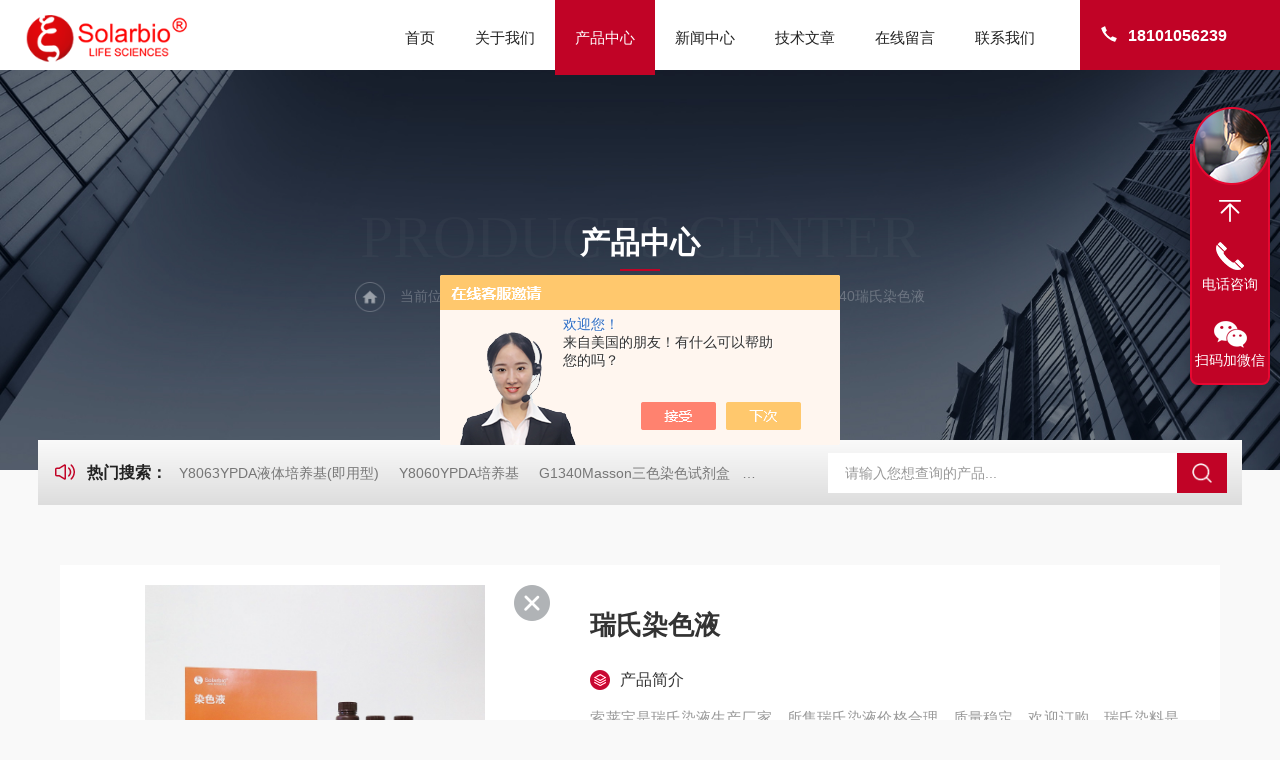

--- FILE ---
content_type: text/html; charset=utf-8
request_url: http://www.solarbio-hd.com/solarbiohd-Products-25928292/
body_size: 10643
content:
<!DOCTYPE html PUBLIC "-//W3C//DTD XHTML 1.0 Transitional//EN" "http://www.w3.org/TR/xhtml1/DTD/xhtml1-transitional.dtd">
<html xmlns="http://www.w3.org/1999/xhtml">
<head>
<meta http-equiv="Content-Type" content="text/html; charset=utf-8" />
<meta name="viewport" content="width=device-width, initial-scale=1, maximum-scale=1, user-scalable=no">
<TITLE>瑞氏染色液G1040-北京索莱宝科技有限公司</TITLE>
<META NAME="Keywords" CONTENT="瑞氏染色液">
<META NAME="Description" CONTENT="北京索莱宝科技有限公司所提供的G1040瑞氏染色液质量可靠、规格齐全,北京索莱宝科技有限公司不仅具有专业的技术水平,更有良好的售后服务和优质的解决方案,欢迎您来电咨询此产品具体参数及价格等详细信息！">
<script src="/ajax/common.ashx" type="text/javascript"></script>
<script src="/ajax/NewPersonalStyle.Classes.SendMSG,NewPersonalStyle.ashx" type="text/javascript"></script>
<script src="/js/videoback.js" type="text/javascript"></script>
<link rel="stylesheet" type="text/css" href="/Skins/282643/css/Common.css">
<link rel="stylesheet" type="text/css" href="/Skins/282643/css/lyStyle.css">
<link rel="stylesheet" type="text/css" href="/Skins/282643/css/swiper.min.css">
<script src="/Skins/282643/js/jquery-3.6.0.min.js"></script>
<script src="/Skins/282643/js/swiper.min.js"></script>

<!--此Js使手机浏览器的active为可用状态-->
<script type="text/javascript">
    document.addEventListener("touchstart", function () { }, true);
</script>
<!--导航当前状态 JS-->
<script language="javascript" type="text/javascript"> 
	var nav= '3';
</script>
<!--导航当前状态 JS END-->
<link rel="shortcut icon" href="/Skins/282643/favicon.ico" />
<script type="application/ld+json">
{
"@context": "https://ziyuan.baidu.com/contexts/cambrian.jsonld",
"@id": "http://www.solarbio-hd.com/solarbiohd-Products-25928292/",
"title": "瑞氏染色液G1040",
"pubDate": "2016-12-10T11:57:36",
"upDate": "2025-08-08T15:09:14"
    }</script>
<script type="text/javascript" src="/ajax/common.ashx"></script>
<script src="/ajax/NewPersonalStyle.Classes.SendMSG,NewPersonalStyle.ashx" type="text/javascript"></script>
<script type="text/javascript">
var viewNames = "";
var cookieArr = document.cookie.match(new RegExp("ViewNames" + "=[_0-9]*", "gi"));
if (cookieArr != null && cookieArr.length > 0) {
   var cookieVal = cookieArr[0].split("=");
    if (cookieVal[0] == "ViewNames") {
        viewNames = unescape(cookieVal[1]);
    }
}
if (viewNames == "") {
    var exp = new Date();
    exp.setTime(exp.getTime() + 7 * 24 * 60 * 60 * 1000);
    viewNames = new Date().valueOf() + "_" + Math.round(Math.random() * 1000 + 1000);
    document.cookie = "ViewNames" + "=" + escape(viewNames) + "; expires" + "=" + exp.toGMTString();
}
SendMSG.ToSaveViewLog("25928292", "ProductsInfo",viewNames, function() {});
</script>
<script language="javaScript" src="/js/JSChat.js"></script><script language="javaScript">function ChatBoxClickGXH() { DoChatBoxClickGXH('https://chat.chem17.com',276498) }</script><script>!window.jQuery && document.write('<script src="https://public.mtnets.com/Plugins/jQuery/2.2.4/jquery-2.2.4.min.js" integrity="sha384-rY/jv8mMhqDabXSo+UCggqKtdmBfd3qC2/KvyTDNQ6PcUJXaxK1tMepoQda4g5vB" crossorigin="anonymous">'+'</scr'+'ipt>');</script><script type="text/javascript" src="https://chat.chem17.com/chat/KFCenterBox/282643"></script><script type="text/javascript" src="https://chat.chem17.com/chat/KFLeftBox/282643"></script><script>
(function(){
var bp = document.createElement('script');
var curProtocol = window.location.protocol.split(':')[0];
if (curProtocol === 'https') {
bp.src = 'https://zz.bdstatic.com/linksubmit/push.js';
}
else {
bp.src = 'http://push.zhanzhang.baidu.com/push.js';
}
var s = document.getElementsByTagName("script")[0];
s.parentNode.insertBefore(bp, s);
})();
</script>
</head>

<body style="background-color:#f9f9f9;">

<!--ly_Top 开始-->
<div class="ly_Top">
  <div class="lyTop_Main">
    <div class="ly_Logo"> <a href="/"><img src="/Skins/282643/images/logo.png" alt="北京索莱宝科技有限公司" /></a> </div>
    <div class="lyTop_Tel"><i><svg t="1732783420398" class="icon" viewBox="0 0 1024 1024" version="1.1" xmlns="http://www.w3.org/2000/svg" p-id="4608" width="200" height="200">
      <path d="M301.376 416.576c83.2 121.6 185.6 230.4 307.2 307.2 32-25.6 70.4-57.6 108.8-83.2 76.8 44.8 153.6 76.8 243.2 102.4l-102.4 217.6c-384-108.8-684.8-409.6-793.6-787.2l224-108.8c25.6 89.6 57.6 166.4 102.4 243.2-32 38.4-64 70.4-89.6 108.8z" fill="#444444" p-id="4609"></path>
      </svg></i>18101056239</div>
    <!--导航栏 开始-->
    <div class="ly_Nav"> 
      <!-- 控制menu -->
      <div class="nav_menu"> <span></span> <span></span> <span></span> </div>
      <!-- 菜单 -->
      <div class="nav_list">
        <ul>
          <li id="navId1"><a href="/">首页</a><em></em></li>
          <li id="navId2"><a href="/aboutus.html">关于我们</a><em></em></li>
          <li id="navId3"><a href="/products.html">产品中心</a><em></em> 
            <!--二级栏目--> 
            <!--<i></i>
                        <ul><li><a href="#"></a></li></ul>--> 
          </li>
          <li id="navId4"><a href="/news.html">新闻中心</a><em></em></li>
          <li id="navId5"><a href="/article.html">技术文章</a><em></em></li>
          <li id="navId6"><a href="/order.html">在线留言</a><em></em></li>
          <li id="navId7"><a href="/contact.html">联系我们</a><em></em></li>
        </ul>
        <div class="nav_mask"></div>
      </div>
    </div>
    <!--导航栏 结束-->
    <div class="clear"></div>
  </div>
</div>
<script language="javascript" type="text/javascript">
	try {
		document.getElementById("navId" + nav).className = "active";
	}
	catch (e) {}
</script> 
<!--ly_Top 结束--> 
<script src="https://www.chem17.com/mystat.aspx?u=solarbiohd"></script>
<!--NyBanner 开始-->
<div class="NyBanner">
	<img src="/Skins/282643/images/nyBanner.jpg" class="nyBa_Img" />
    <div class="NyBa_Con">
      <span>PRODUCTS CENTER</span><p>产品中心</p><i></i>
      <div class="Crumb"> <img src="/Skins/282643/images/ny_home.png" class="home">当前位置：<a href="/">首页</a><img src="/Skins/282643/images/jt08.png" class="jt"><a href="/products.html">产品中心</a><img src="/Skins/282643/images/jt08.png" class="jt"><a href="/solarbiohd-ParentList-968904/">染色试剂</a><img src="/Skins/282643/images/jt08.png" class="jt"><a href="/solarbiohd-SonList-1962580/">特殊细胞染色液</a><img src="/Skins/282643/images/jt08.png" class="jt">G1040瑞氏染色液</div>
    </div>
</div>
<!--NyBanner 结束-->
<!--热门关键词&搜索 开始-->
<div class="ly_hotkw_search w1400">
  <div class="hotkw_left"><i><svg t="1732850996730" class="icon" viewBox="0 0 1024 1024" version="1.1" xmlns="http://www.w3.org/2000/svg" p-id="4427" width="200" height="200">
    <path d="M257.493333 322.4l215.573334-133.056c24.981333-15.413333 57.877333-7.914667 73.493333 16.746667 5.301333 8.373333 8.106667 18.048 8.106667 27.914666v555.989334C554.666667 819.093333 530.784 842.666667 501.333333 842.666667c-9.994667 0-19.786667-2.773333-28.266666-8L257.493333 701.6H160c-41.237333 0-74.666667-33.013333-74.666667-73.738667V396.138667c0-40.725333 33.429333-73.738667 74.666667-73.738667h97.493333z m26.133334 58.4a32.298667 32.298667 0 0 1-16.96 4.8H160c-5.888 0-10.666667 4.714667-10.666667 10.538667v231.733333c0 5.813333 4.778667 10.538667 10.666667 10.538667h106.666667c5.994667 0 11.872 1.664 16.96 4.8L490.666667 770.986667V253.013333L283.626667 380.8zM800.906667 829.653333a32.288 32.288 0 0 1-45.248-0.757333 31.317333 31.317333 0 0 1 0.768-44.693333c157.653333-150.464 157.653333-393.962667 0-544.426667a31.317333 31.317333 0 0 1-0.768-44.682667 32.288 32.288 0 0 1 45.248-0.757333c183.68 175.306667 183.68 460.010667 0 635.317333z m-106.901334-126.186666a32.288 32.288 0 0 1-45.248-1.216 31.328 31.328 0 0 1 1.237334-44.672c86.229333-80.608 86.229333-210.56 0-291.178667a31.328 31.328 0 0 1-1.237334-44.672 32.288 32.288 0 0 1 45.248-1.216c112.885333 105.546667 112.885333 277.418667 0 382.965333z" fill="#000000" p-id="4428"></path>
    </svg></i><span>热门搜索：</span>  
    
      <a href="/solarbiohd-Products-16628420/">Y8063YPDA液体培养基(即用型)</a>
    
      <a href="/solarbiohd-Products-23395725/">Y8060YPDA培养基</a>
    
      <a href="/solarbiohd-Products-18214418/">G1340Masson三色染色试剂盒</a>
    
      <a href="/solarbiohd-Products-16952426/">SALK0012SolarFluor680抗体标记试剂盒</a>
    
    
    
      <a href="/solarbiohd-Products-18841779/">G1064结晶紫水溶液(0.1%)</a>
    
      <a href="/solarbiohd-Products-19398900/">Y8050酵母浸粉</a>
    
      <a href="/solarbiohd-Products-16955242/">Y8020酵母提取物 119-44-8</a>
    
      <a href="/solarbiohd-Products-18998508/">P1010PBS磷酸盐缓冲液干粉</a>
    
    
    
      <a href="/solarbiohd-Products-27542376/">SL038封闭山羊血清(原液)</a>
    
      <a href="/solarbiohd-Products-19269319/">Y8040无氨基酵母氮源(YNB)/YNB培养基</a>
    
      <a href="/solarbiohd-Products-19975138/">Y8030酵母膏 2232731</a>
    
      <a href="/solarbiohd-Products-23261665/">D8340SkimMilk脱脂奶粉</a>
    
    
    
      <a href="/solarbiohd-Products-19719755/">X8200二甲酚橙 63721-83-5</a>
    
      <a href="/solarbiohd-Products-25927498/">V8151维生素K1溶液</a>
    
      <a href="/solarbiohd-Products-19569590/">V82011%亚碲酸钾溶液</a>
    
      <a href="/solarbiohd-Products-19270205/">D6540DMEM(不含葡萄糖、酚红)</a>
    
     </div>
  <div class="search_right">
    <form action="/products.html" method="post" onsubmit="return checkFrom(this);">
      <div class="sc_ipt">
        <input type="text" name="keyword" placeholder="请输入您想查询的产品..." maxlength="50"/>
      </div>
      <div class="sc_btn">
        <input type="submit" value="" />
      </div>
      <div class="clear"></div>
    </form>
  </div>
  <div class="clear"></div>
</div>
<!--热门关键词&搜索 结束--> 

<!--NyProDetail 开始-->
<div class="NyProDetail">
	<div class="NyProDetail_Main">
    	<div class="NyProDetail_Img prodetail_img">
        	<div id="preview">                
                <div class="jqzoom" id="spec-n1">
                    <link rel="stylesheet" type="text/css" href="/Skins/css/public.css"><a href="javascript:void(0);" onclick="$('.videoItem').show();mybaidu.window.SetPlayer();return false;" class="videoIco"></a><div class="videoItem"  ><div class="Warning" style="display:none"><b></b><br>抱歉，由于流量限制，视频无法播放。</div><a href="javascript:void(0);" onclick="$('.videoItem').hide();mybaidu.window.SetPause(); return false;"></a><script type="text/javascript">var _player=false;</script><iframe name='mybaidu' src="/baidu/player_mtnets2018.htm?url=mda-qc1i86hfadrfyvir&VideoTypeID=7&WorksKeyID=videoworks/mda-qc1i86hfadrfyvir/chem172/z/bos-6fqeelcqd0c0.mp4" scrolling='no' height='100%' width='100%' style='border:0px;padding:0px;margin:0px'  allowfullscreen='true'></iframe> </div>
                    <div id="ceshi" style="">
                    <img src="http://img55.chem17.com/gxhpic_bc0e84b714/6ac6407af0645492a6897031f00f914ba86884de04e58f8b2b24c18d68579135388818c97371d392.jpg" jqimg="http://img55.chem17.com/gxhpic_bc0e84b714/6ac6407af0645492a6897031f00f914ba86884de04e58f8b2b24c18d68579135388818c97371d392.jpg" />
                    </div>
                </div>
                <div id="spec-n5">
                    <div id="spec-list">
                        <ul class="list-h">                        
                            
							<li><p><img onclick="jQuery('.videoItem').hide();mybaidu.window.SetPause();" src="http://img55.chem17.com/gxhpic_bc0e84b714/6ac6407af0645492a6897031f00f914ba86884de04e58f8b2b24c18d68579135388818c97371d392_800_800_5.jpg" alt="" data-zoom-image="http://img55.chem17.com/gxhpic_bc0e84b714/6ac6407af0645492a6897031f00f914ba86884de04e58f8b2b24c18d68579135388818c97371d392_800_800_5.jpg" onload="DrawImage(this,460,300)"></p></li>
                            
                        </ul>
                    </div>
                </div>
            </div>
            <script type=text/javascript>
                $(function(){			
                   $("#ceshi").jqueryzoom({
                        xzoom:446,
                        yzoom:446,
                        offset:10,
                        position:"right",
                        preload:1,
                        lens:1
                    });							
                    /*$("#spec-list").jdMarquee({
                        deriction:"left",
                        step:1,
                        speed:4,
                        delay:10,
                        control:true,
                        _front:"#spec-right",
                        _back:"#spec-left"
                    });*/
                    $("#spec-list li").bind("mouseover",function(){
                        var src=$(this).children().children('img').attr("src");
                        $("#ceshi").css("width", "100%");
                        $("#ceshi").css("height", "100%");
                        $("#ceshi").css("position", "");
                        $("#spec-n1 img").eq(0).attr({
                            src:src.replace("\/n5\/","\/n1\/"),
                            jqimg:src.replace("\/n5\/","\/n0\/")
                        });
                        $("#spec-list li p").each(function(){
                            $(this).css({
                                "border":"1px solid #e5e5e5"
                            });
                            })
                        $(this).children('p').css({
                            "border":"1px solid #c10326"
                        });
                    });	
                })
            </script>
            <script type="text/javascript" src="/Skins/282643/js/lib.js"></script>
            <script type="text/javascript" src="/Skins/282643/js/zzsc.js"></script>
        </div>
        <div class="NyProDetail_Text">
        	<div class="NyProDetail_Name">瑞氏染色液</div>
            <h1 class="NyProDetail_Ms">
            	<span><img src="/Skins/282643/images/ico10.png" />产品简介</span>
                <p>索莱宝是瑞氏染液生产厂家。所售瑞氏染液价格合理，质量稳定，欢迎订购。瑞氏染料是由碱性染料美蓝（Methvlem blue）和酸性染料伊红（Eostm Y）组成的复合染料，溶于甲醇 。 瑞氏染色液</p>
            </h1>
            <div class="NyProDetail_Tags">
            	<dl>
                	<dd><i></i>产品型号：G1040</dd>
                    <dd><i></i>更新时间：2025-08-08</dd>
                    <dd><i></i>厂商性质：生产厂家</dd>
                    <dd><i></i>访问量：2445</dd>
                    <div class="clear"></div>
                </dl>
            </div>
            <div class="NyProDetail_Btm">
            	<a href="#cpzx" class="Btn01"><i><em></em></i><span>产品咨询</span></a>
                <a href="tel:18101056239" class="Btn02"><i><em></em></i><span>18101056239</span></a>
                <div class="clear"></div>
            </div>
        </div>
        <div class="clear"></div>
    </div>
    
    <div class="NyProDetail_Content">
    	<div class="NyProDetail_Left NyPro_Left">
    <div class="cp_type">
        <div class="hd">
          <p>产品分类</p>
          <i></i></div>
        <div class="bd">
            <ul>
                
                <li>
                    <p><a href="/solarbiohd-ParentList-968904/" >染色试剂</a><span></span></p>
                    <div>
                         
                        <a href="/solarbiohd-SonList-2607169/">酶类染色液</a> 
                         
                        <a href="/solarbiohd-SonList-1981519/">光学染料</a> 
                         
                        <a href="/solarbiohd-SonList-1979687/">染色原料</a> 
                         
                        <a href="/solarbiohd-SonList-1973332/">HE染色</a> 
                         
                        <a href="/solarbiohd-SonList-1971132/">辅助试剂</a> 
                         
                        <a href="/solarbiohd-SonList-1969258/">荧光染色液</a> 
                         
                        <a href="/solarbiohd-SonList-1963538/">胞内组分染色液</a> 
                         
                        <a href="/solarbiohd-SonList-1962580/">特殊细胞染色液</a> 
                         
                        <a href="/solarbiohd-SonList-1946101/">组织染色液</a> 
                         
                        <a href="/solarbiohd-SonList-1945716/">植物染色液</a> 
                         
                        <a href="/solarbiohd-SonList-1622897/">荧光染料</a> 
                         
                        <a href="/solarbiohd-SonList-1613375/">微生物染色液</a> 
                         
                        <a href="/solarbiohd-SonList-1299311/">组织切片制备试剂</a> 
                        
                    </div>
                </li>
                
                <li class="pro_all"><p><a href="/products.html" >查看全部产品<em></em></a></p></li>
            </ul>
          
        </div>
    </div>
        <script src="/Skins/282643/js/pt_js.js"></script>    
            <!--相关文章 开始-->
            <div class="NyXgwz">
                <div class="NyXgwz_Title"><p>技术文章</p></div>
                <div class="NyXgwz_List">
                    <dl>
                        
                        <dd><a href="/solarbiohd-Article-2522599/"><i></i>富营养化湖泊的水-沉积物系统，有机物17α-乙炔雌二醇降解的启动效应</a></dd>
                        
                        <dd><a href="/solarbiohd-Article-4249499/"><i></i>封闭用马血清的定义、处理工艺和作用机制</a></dd>
                        
                        <dd><a href="/solarbiohd-Article-3344170/"><i></i>前列腺癌标志物</a></dd>
                        
                        <dd><a href="/solarbiohd-Article-719118/"><i></i>基因组DNA提取</a></dd>
                        
                    </dl>
                </div>
            </div>
            <!--相关文章 结束-->
        </div>
        
        <div class="NyProDetail_Right">
        	<div class="NyProDetail_Con">
            	<div class="NyProDetail_Tit"><span>详细介绍</span><a href="#cpzx">在线留言</a><div class="clear"></div></div>
                
                <div class="ProDetailText">
                    <p>瑞氏染料是由碱性染料美蓝（Methvlem blue）和酸性染料伊红（Eostm Y）组成的复合染料，溶于甲醇 。伊红通常为钠盐，有色部分为阴离子。美蓝通常为氯盐，有色部分为阳离子。甲醇的作用：一是溶解美蓝和伊红，使其解离为有色美蓝正离子的和伊红负离子。后两者可以选择性地吸附于血细胞内的不同成分而使其着色；二是固定细胞形态，加速染色反应，增强染色效果。</p><p>【本资料源自公开渠道，如需（此处）屏蔽，请联系删除】</p><p>标题:High-altitude hypoxia exposure inhibits erythrophagocytosis by inducing macrophage ferroptosis in the spleen</p><p>成员:Wan-ping Yang, Mei-qi Li, Jie Ding, Jia-yan Li, Gang Wu, Bao Liu, Yu-qi Gao, Guo-hua Wang, Qian-qian Luo</p><p>论文因子:7.7 发表期刊:eLife pmid:38629942</p><p>【本资料源自公开渠道，如需（此处）屏蔽，请联系删除】</p><p>标题:Exploring the mechanism of clomiphene citrate to improve ovulation disorder in PCOS rats based on follicular fluid metabolomics</p><p>成员:He Yiqing, Wang Xi, Liu Quan, Liu Huiping, Yang Shuo</p><p>论文因子:3.6 发表期刊:NAUNYN-SCHMIEDEBERGS ARCHIVES OF PHARMACOLOGY pmid:37815607</p><p>【本资料源自公开渠道，如需（此处）屏蔽，请联系删除】</p><p>标题:Effects of prolonged fluoride exposure on innate immunity, intestinal mechanical, and immune barriers in mice</p><p>成员:Yan Wang, Jing Xu, Hang Chen, Yuanbin Shu, Weiqi Peng, Chunxiao Lai, Ruiyang Kong, Ruiyang Lan, Lijing Huang, Jinge Xin, Ning Sun, Xueqin Ni, Yang Bai, Bangyuan Wu</p><p>论文因子:2.4 发表期刊:RESEARCH IN VETERINARY SCIENCE pmid:37729784</p><p>【本资料源自公开渠道，如需（此处）屏蔽，请联系删除】</p><p>标题:Dingkun pill alleviates metabolic abnormalities in polycystic ovary syndrome through brown adipose tissue activation</p><p>成员:Gu Mengqing, Cai Han, Deng Weinan, Tang Yedong, Du Shuailin, Wang Peiran, Deng Wenbo, Wang Haibin, Sun Aijun, Kong Shuangbo</p><p>论文因子:4 发表期刊:Journal of Ovarian Research pmid:37633943</p><p>【本资料源自公开渠道，如需（此处）屏蔽，请联系删除】</p><p>标题:G-CSF-mobilized peripheral blood mononuclear cells combined with platelet-rich plasma restored the ovarian function of aged rats</p><p>成员:Lifang Yuan, Weiyu Huang, Yin Bi, Saiqiong Chen, Xi Wang, Ting Li, Peiru Wei, Jiebing Du, Ling Zhao, Bo Liu, Yihua Yang</p><p>论文因子:3.993 发表期刊:JOURNAL OF REPRODUCTIVE IMMUNOLOGY pmid:37209460</p><p>注意：以上文献 仅供参考</p><p><b>瑞氏染色液</p></b><p><b>瑞氏染色液</p></b>
                </div>
            </div>
            <div id="cpzx"></div>
            
            <div class="NyPro_PrevNext">
            	<p class="NyProPrev"><img src="/Skins/282643/images/jt11.png" />上一个：<a href="/solarbiohd-Products-25928291/">G1062结晶紫染色液(1%)</a></p>
                <a href="/products.html" class="NyProAll"><img src="/Skins/282643/images/ProAll.png" />返回列表</a>
                <p class="NyProNext">下一个：<a href="/solarbiohd-Products-25928293/">SEKM-0208小鼠纤维生长因子受体3检测试剂盒</a><img src="/Skins/282643/images/jt0.png" /></p>
                <div class="clear"></div>
            </div>
            <div id="cpzx"></div>

            <div class="NyProOrder_Main">
                <div class="ly_Title1"><p>在线留言</p><span><i></i></span></div>
                <link rel="stylesheet" type="text/css" href="/css/MessageBoard_style.css">
<script language="javascript" src="/skins/Scripts/order.js?v=20210318" type="text/javascript"></script>
<a name="order" id="order"></a>
<div class="ly_msg" id="ly_msg">
<form method="post" name="form2" id="form2">
	<h3>留言框  </h3>
	<ul>
		<li>
			<h4 class="xh">产品：</h4>
			<div class="msg_ipt1"><input class="textborder" size="30" name="Product" id="Product" value="瑞氏染色液"  placeholder="请输入产品名称" /></div>
		</li>
		<li>
			<h4>您的单位：</h4>
			<div class="msg_ipt12"><input class="textborder" size="42" name="department" id="department"  placeholder="请输入您的单位名称" /></div>
		</li>
		<li>
			<h4 class="xh">您的姓名：</h4>
			<div class="msg_ipt1"><input class="textborder" size="16" name="yourname" id="yourname"  placeholder="请输入您的姓名"/></div>
		</li>
		<li>
			<h4 class="xh">联系电话：</h4>
			<div class="msg_ipt1"><input class="textborder" size="30" name="phone" id="phone"  placeholder="请输入您的联系电话"/></div>
		</li>
		<li>
			<h4>常用邮箱：</h4>
			<div class="msg_ipt12"><input class="textborder" size="30" name="email" id="email" placeholder="请输入您的常用邮箱"/></div>
		</li>
        <li>
			<h4>省份：</h4>
			<div class="msg_ipt12"><select id="selPvc" class="msg_option">
							<option value="0" selected="selected">请选择您所在的省份</option>
			 <option value="1">安徽</option> <option value="2">北京</option> <option value="3">福建</option> <option value="4">甘肃</option> <option value="5">广东</option> <option value="6">广西</option> <option value="7">贵州</option> <option value="8">海南</option> <option value="9">河北</option> <option value="10">河南</option> <option value="11">黑龙江</option> <option value="12">湖北</option> <option value="13">湖南</option> <option value="14">吉林</option> <option value="15">江苏</option> <option value="16">江西</option> <option value="17">辽宁</option> <option value="18">内蒙古</option> <option value="19">宁夏</option> <option value="20">青海</option> <option value="21">山东</option> <option value="22">山西</option> <option value="23">陕西</option> <option value="24">上海</option> <option value="25">四川</option> <option value="26">天津</option> <option value="27">新疆</option> <option value="28">西藏</option> <option value="29">云南</option> <option value="30">浙江</option> <option value="31">重庆</option> <option value="32">香港</option> <option value="33">澳门</option> <option value="34">中国台湾</option> <option value="35">国外</option>	
                             </select></div>
		</li>
		<li>
			<h4>详细地址：</h4>
			<div class="msg_ipt12"><input class="textborder" size="50" name="addr" id="addr" placeholder="请输入您的详细地址"/></div>
		</li>
		
        <li>
			<h4>补充说明：</h4>
			<div class="msg_ipt12 msg_ipt0"><textarea class="areatext" style="width:100%;" name="message" rows="8" cols="65" id="message"  placeholder="请输入您的任何要求、意见或建议"></textarea></div>
		</li>
		<li>
			<h4 class="xh">验证码：</h4>
			<div class="msg_ipt2">
            	<div class="c_yzm">
                    <input class="textborder" size="4" name="Vnum" id="Vnum"/>
                    <a href="javascript:void(0);" class="yzm_img"><img src="/Image.aspx" title="点击刷新验证码" onclick="this.src='/image.aspx?'+ Math.random();"  width="90" height="34" /></a>
                </div>
                <span>请输入计算结果（填写阿拉伯数字），如：三加四=7</span>
            </div>
		</li>
		<li>
			<h4></h4>
			<div class="msg_btn"><input type="button" onclick="return Validate();" value="提 交" name="ok"  class="msg_btn1"/><input type="reset" value="重 填" name="no" /></div>
		</li>
	</ul>	
    <input name="PvcKey" id="PvcHid" type="hidden" value="" />
</form>
</div>

            </div>
            
        </div>        
        <div class="clear"></div>
    </div>    
    
</div>
<!--NyProDetail 结束-->

<!--底部 开始--> 
<div class="ly_Foot">
  <div class="w1400">
    <div class="lyFoot_Main">
       <div class="lyFoot_Ewm">
         <p>扫码加微信，了解最新动态</p>
         <img src="/Skins/282643/images/ewm.jpg" alt="扫码加微信" />
      </div>
      <div class="lyFoot_l">
          <div class="lyFoot_logo"><img src="/Skins/282643/images/foot_logo.png" alt="北京索莱宝科技有限公司" /></div>
          <b>010-50973130</b>
         <div class="lyFoot_Copy">
          <p>Copyright &copy; 2026 北京索莱宝科技有限公司版权所有</p>
          <p><span class="support">技术支持：<a href="https://www.chem17.com" target="_blank" rel="nofollow">化工仪器网</a>&nbsp;&nbsp;&nbsp;&nbsp;</span><span class="login"><a href="https://www.chem17.com/login" target="_blank" rel="nofollow">管理登录</a>&nbsp;&nbsp;&nbsp;&nbsp;</span><span class="login">备案号：<a href="https://beian.miit.gov.cn/" target="_blank" rel="nofollow"></a>&nbsp;&nbsp;&nbsp;&nbsp;</span><span class="sitemap"><a href="/sitemap.xml" target="_blank">sitemap.xml</a></span></p>
          </div>
      </div>
      <div class="lyFoot_Nav">
         <ul>
            <li>
               <b>产品中心</b>
               
                 <a href="/solarbiohd-ParentList-968895/"><img src="/Skins/282643/images/yjt02.png" />标准品</a>
               
                 <a href="/solarbiohd-ParentList-968869/"><img src="/Skins/282643/images/yjt02.png" />细胞培养相关</a>
               
                 <a href="/solarbiohd-ParentList-968910/"><img src="/Skins/282643/images/yjt02.png" />多肽及蛋白质</a>
               
                 <a href="/solarbiohd-ParentList-968917/"><img src="/Skins/282643/images/yjt02.png" />核酸相关</a>
               
                 <a href="/solarbiohd-ParentList-968924/"><img src="/Skins/282643/images/yjt02.png" />二抗</a>
               
            </li>
            <li>
               <b>关于我们</b>
               <a href="/aboutus.html#ab01"><img src="/Skins/282643/images/yjt02.png" />公司简介</a>
               <a href="/aboutus.html#ab02"><img src="/Skins/282643/images/yjt02.png" />企业文化</a>
               <a href="/aboutus.html#ab03" style="display:none;"><img src="/Skins/282643/images/yjt02.png" />荣誉资质</a>
               <a href="/contact.html"><img src="/Skins/282643/images/yjt02.png" />联系我们</a>
            </li>
        </ul>
      </div>
      <div class="lyFoot_back"><a href="javascript:;"><img src="/Skins/282643/images/Top.png"></a></div>
      <div class="clear"></div>
     </div>
  </div>
  <div class="clear"></div>
</div>
<!--底部 结束--> 
<script src="/Skins/282643/js/customer.js"></script>

<!--在线客服-->
<div class="kfView4 hidden-sm hidden-md hidden-xs">
  <div><a class="kefu-lx" title="有什么可以帮到您的呢？"></a></div>
  <ul class="list-unstyled">
    <li><a href="javascript:scroll(0,0)" class="kefu_top" title="回网页顶部"></a></li>
    <li><a href="tel:18101056239" target="_blank" class="kefu-tel">电话咨询</a><p>服务热线：<br>18101056239</p></li>
	<li><a  target="_blank" class="kefu-wx">扫码加微信</a><p><img src="/skins/282643/images/ewm.jpg" width="120"></p></li>
  </ul>
</div>
<!--在线客服-->





 <script type='text/javascript' src='/js/VideoIfrmeReload.js?v=001'></script>
  
</html>
</body>

--- FILE ---
content_type: text/css
request_url: http://www.solarbio-hd.com/Skins/282643/css/lyStyle.css
body_size: 26578
content:
@charset "utf-8";
/* CSS Document */

/*ly_Title1 开始*/
.ly_Title1 { width: 100%; overflow: hidden; margin: 0 auto 40px; padding: 0; }
.ly_Title1 p { width: 100%; height: 40px; line-height: 40px; color: #333; font-size: 36px; font-weight: bold; text-align: center; margin: 0 auto; padding: 0; }
.ly_Title2 p { color: #fff; }
.ly_Title1 span { display: block; width: 144px; height: 13px; margin: 17px auto 0; padding: 0; background: url(../images/line01.png) center center repeat-x; }
.ly_Title1 span i { display: block; width: 13px; height: 13px; margin: 0 auto; padding: 0; background-color: #c10326; }

 @media (max-width:1680px) {
}
@media (max-width:1600px) {
}
@media (max-width:1560px) {
}
@media (max-width:1440px) {
.ly_Title1 { margin: 0 auto 30px; }
.ly_Title1 p { height: 36px; line-height: 36px; font-size: 32px; }
.ly_Title1 span { width: 128px; height: 9px; margin: 15px auto 0; }
.ly_Title1 span i { width: 9px; height: 9px; }
}
@media (max-width:1366px) {
}
@media (max-width:1280px) {
.ly_Title1 p { height: 32px; line-height: 32px; font-size: 30px; }
.ly_Title1 span { width: 120px; }
}
@media (max-width:1200px) {
.ly_Title1 p { font-size: 28px; }
.lyIdx_Products { padding: 60px 40px; }
.lyIdxPro_List ul li .lyIdxPro_Img { height: 172px; }
}
@media (max-width:1080px) {
.ly_Title1 p { height: 30px; line-height: 30px; font-size: 26px; }
.ly_Title1 span { margin: 10px auto 0; }
}
@media (max-width:1024px) {
}
@media (max-width:800px) {
}
@media (max-width:767px) {
.ly_Title1 { margin: 0 auto 20px; }
.ly_Title1 p { height: 30px; line-height: 30px; font-size: 24px; }
.ly_Title1 span { width: 96px; height: 5px; margin: 5px auto 0; }
.ly_Title1 span i { width: 5px; height: 5px; }
}
@media (max-width:375px) {
}
@media (max-width:320px) {
.ly_Title1 p { font-size: 22px; }
}
/*ly_Title1 结束*/

/* banner 开始 */
.apple-banner { width: 100%; height: 600px; overflow: hidden; position: relative; z-index: 9; top: -5px; }
.apple-banner .swiper-container { width: 100%; height: 600px; position: relative; }
.apple-banner .swiper-slide { height:100%; overflow:hidden; position: relative;}
.apple-banner .swiper-slide img { display:block; width:100%; height:100%; margin:auto; object-fit: cover; position:absolute; left:0; top:0; right:0; bottom:0;}
.apple-banner .swiper-container .swiper-button-prev, .apple-banner .swiper-container .swiper-button-next { width: 15%; height: 100%; top: 0; background: none; margin: 0; }
.apple-banner .swiper-container .swiper-button-prev { left: 0; }
.apple-banner .swiper-container .swiper-button-next { right: 0; }
.apple-banner .swiper-button-prev span, .apple-banner .swiper-button-next span { display: block; width: 64px; height: 64px; position: absolute; top: 50%; margin-top: -32px; border-radius: 100%; opacity: 0; -webkit-transition: opacity 0.5s ease; transition: opacity 0.5s ease; }
.apple-banner .swiper-button-prev span { background: rgba(0,0,0,0.3) url(../images/arrows1.png) center center no-repeat; left: 20px; }
.apple-banner .swiper-button-next span { background: rgba(0,0,0,0.3) url(../images/arrows2.png) center center no-repeat; right: 20px; }
.apple-banner .swiper-button-prev:hover span, .apple-banner .swiper-button-next:hover span { opacity: .7; }
@media screen and (max-width:1560px) {
.apple-banner { height: 550px; }
.apple-banner .swiper-container1 { height: 550px; }
.apple-banner .swiper-button-prev span, .apple-banner .swiper-button-next span { width: 60px; height: 60px; background-size: 60px 60px; }
}
@media screen and (max-width:1440px) {
.apple-banner { height: 500px; }
.apple-banner .swiper-container { height: 500px; }
}
@media screen and (max-width:1280px) {
.apple-banner { height: 450px; }
.apple-banner .swiper-container { height: 450px; }
.apple-banner .swiper-button-prev span, .apple-banner .swiper-button-next span { width: 50px; height: 50px; background-size: 50px 50px; }
}
@media screen and (max-width:1200px) {
.apple-banner { height: 400px; }
.apple-banner .swiper-container { height: 400px; }
.apple-banner .swiper-container-horizontal>.swiper-pagination-bullets, .apple-banner .swiper-pagination-custom, .apple-banner .swiper-pagination-fractio { bottom: 20px; }
.apple-banner .swiper-pagination-bullet { width: 8px; height: 8px; }
.apple-banner .swiper-pagination-bullet-active { width: 30px; }
}
@media screen and (max-width:1080px) {
.apple-banner { top: 0; }
}
 @media screen and (max-width:1024px) {
.apple-banner { height: 350px; }
.apple-banner .swiper-container { height: 350px; }
.apple-banner .swiper-button-prev span, .apple-banner .swiper-button-next span { width: 40px; height: 40px; background-size: 40px 40px; }
}
@media screen and (max-width:920px) {
.apple-banner { height: 300px; }
.apple-banner .swiper-container { height: 300px; }
}
@media screen and (max-width:767px) {
.apple-banner { height: 260px; }
.apple-banner .swiper-container { height: 260px; }
.apple-banner .swiper-container-horizontal>.swiper-pagination-bullets, .apple-banner .swiper-pagination-custom, .apple-banner .swiper-pagination-fractio { bottom: 15px; }
.apple-banner .swiper-pagination-bullet { width: 8px; height: 8px; }
.apple-banner .swiper-pagination-bullet-active { width: 25px; }
.apple-banner .swiper-container .swiper-button-prev, .apple-banner .swiper-container .swiper-button-next { display: none; }
}
@media screen and (max-width:600px) {
.apple-banner { height: 230px; }
.apple-banner .swiper-container { height: 230px; }
}
@media screen and (max-width:500px) {
.apple-banner { height: 180px; }
.apple-banner .swiper-container { height: 180px; }
}
@media screen and (max-width:375px) {
.apple-banner { height: 150px; }
.apple-banner .swiper-container { height: 150px; }
}
@media screen and (max-width:320px) {
.apple-banner { height: 140px; }
.apple-banner .swiper-container { height: 140px; }
}
/* banner 结束 */

/*热门关键词&搜索 开始*/
.ly_hotkw_search { height: 80px; margin: 0 auto; padding: 0 25px; background: linear-gradient(to bottom, #fafafa, #ddd); position: relative; z-index: 9; margin-top: -45px; }
.ly_hotkw_search .hotkw_left { float: left; width: 63%; height: 50px; overflow: hidden; color: #777; font-size: 16px; white-space: nowrap; text-overflow: ellipsis; margin: 0; padding: 0; margin-top: 25px; }
.ly_hotkw_search .hotkw_left i { display: inline-block; width: 24px; height: 24px; overflow: hidden; margin: 0 10px -5px 0; }
.ly_hotkw_search .hotkw_left i svg { display: block; width: 100%; height: 100%; }
.ly_hotkw_search .hotkw_left i svg path { fill: #c10326; }
.ly_hotkw_search .hotkw_left span { color: #222; font-size: 20px; font-weight: bold; display: inline-block; }
.ly_hotkw_search .hotkw_left a { display: inline-block; color: #777; padding: 0 8px; text-align: center; }
.ly_hotkw_search .hotkw_left a:hover { color: #c10326; }
.ly_hotkw_search .search_right { float: right; width: 34%; height: 50px; overflow: hidden; margin: 15px 0 0 0; padding: 0 50px 0 0; position: relative; }
.ly_hotkw_search .search_right .sc_ipt { width: 100%; height: 50px; overflow: hidden; margin: 0; padding: 0; }
.ly_hotkw_search .search_right .sc_ipt input { display: block; width: 100%; height: 50px; overflow: hidden; line-height: 50px; color: #999; font-size: 16px; white-space: nowrap; text-overflow: ellipsis; border-right: 0; outline: none; margin: 0; padding: 0 9px 0 17px; border: none; }
.ly_hotkw_search .search_right .sc_btn { width: 50px; height: 50px; overflow: hidden; margin: 0; padding: 0; position: absolute; top: 0; right: 0; }
.ly_hotkw_search .search_right .sc_btn input { display: block; width: 100%; height: 50px; overflow: hidden; line-height: 50px; color: #fff; font-size: 18px; text-align: center; background: #c10326 url(../images/top_ss.png) no-repeat center center; background-size: 22px 22px; border: none; outline: none; cursor: pointer; border-radius: 0; font-weight: bold; }
.ly_hotkw_search .search_right .sc_ipt input::-moz-placeholder {
 color: #999;
}
.ly_hotkw_search .search_right .sc_ipt input:-ms-input-placeholder {
 color: #999;
}
.ly_hotkw_search .search_right .sc_ipt input::-webkit-input-placeholder {
 color: #999;
}
.ly_hotkw_search .search_right .sc_ipt input:focus{
	color: #333;
}
@media screen and (max-width:1600px) {
.ly_hotkw_search .hotkw_left { height: 46px; font-size: 15px; margin-top: 23px; }
.ly_hotkw_search .hotkw_left span { font-size: 18px; }
.ly_hotkw_search .hotkw_left i { margin: 0 10px -6px 0; }
.ly_hotkw_search .search_right { margin: 14px 0 0 0; }
.ly_hotkw_search { height: 75px; padding: 0 22px; margin-top: -42px; }
.ly_hotkw_search .search_right .sc_ipt input { height: 46px; line-height: 46px; font-size: 15px; }
.ly_hotkw_search .search_right .sc_btn input { height: 46px; line-height: 46px; }
}
@media screen and (max-width:1440px) {
.ly_hotkw_search .hotkw_left { height: 43px; margin-top: 21px; }
.ly_hotkw_search .hotkw_left span { font-size: 18px; }
.ly_hotkw_search .hotkw_left i { margin: 0 10px -6px 0; }
.ly_hotkw_search .search_right { margin: 13px 0 0 0; }
.ly_hotkw_search { height: 70px; padding: 0 18px; margin-top: -40px; }
.ly_hotkw_search .search_right .sc_ipt input { height: 43px; line-height: 43px; }
.ly_hotkw_search .search_right .sc_btn input { height: 43px; line-height: 43px; }
}
@media screen and (max-width:1366px) {
.ly_hotkw_search .search_right .sc_btn input { background-size: 20px 20px; }
}
@media screen and (max-width:1280px) {
.ly_hotkw_search .hotkw_left { height: 40px; font-size: 14px; margin-top: 20px; }
.ly_hotkw_search .hotkw_left span { font-size: 16px; }
.ly_hotkw_search .hotkw_left i { margin: 0 10px -6px 0; }
.ly_hotkw_search .search_right { margin: 13px 0 0 0; }
.ly_hotkw_search { height: 65px; padding: 0 15px; margin-top: -35px; }
.ly_hotkw_search .search_right .sc_ipt input { height: 40px; line-height: 40px; font-size: 14px; }
.ly_hotkw_search .search_right .sc_btn input { height: 40px; line-height: 40px; }
}
@media screen and (max-width:1024px) {
.ly_hotkw_search .hotkw_left { display: none; }
.ly_hotkw_search .search_right { width: 100%; margin: 11px 0 0 0; }
.ly_hotkw_search { height: 60px; padding: 0 12px; margin-top: -30px; }
}
@media screen and (max-width:820px) {
.ly_hotkw_search .search_right { margin: 10px 0 0 0; }
.ly_hotkw_search { height: 55px; padding: 0 10px; margin-top: -25px; }
.ly_hotkw_search .search_right .sc_ipt input { height: 35px; line-height: 35px; font-size: 13px; }
.ly_hotkw_search .search_right .sc_btn input { height: 35px; line-height: 35px; background-size: 18px 18px; }
}
/*热门关键词&搜索 结束*/

/*lyIdx_Pro 开始*/
.lyIdx_Pro { width:100%;height: auto;min-height: 320px;padding: 80px 0;}
.lyIdxPro_l {width: 21.5%;float: left;}
.lyIdxPro_r {width: 75.5%;min-height: 320px;float: right;}
.lyIdxPro_r ul li { width: 23.5%; margin:0 2% 20px 0; float:left;}
.lyIdxPro_r ul li:nth-child(4n+4){ margin-right:0;}
.lyIdxPro_r ul li .lyIdxPro_con { overflow: hidden; background-color: #fff; border: 1px solid #e6e6e6; position: relative; }
.lyIdxPro_r ul li .lyIdxPro_con .lyIdxPro_img { width: 100%; height: 220px; margin: 0 auto; }
.lyIdxPro_r ul li .lyIdxPro_con .lyIdxPro_img a { display: block; width: 100%; height: 100%; overflow: hidden; position: relative; }
.lyIdxPro_r ul li .lyIdxPro_con .lyIdxPro_img a img { display: block; max-width: 100%; max-height: 100%; margin: auto; position: absolute; left: 0; top: 0; right: 0; bottom: 0; }
.lyIdxPro_r ul li .lyIdxPro_con:hover .lyIdxPro_img a img { -webkit-transform: scale(1.1); -moz-transform: scale(1.1); transform: scale(1.1); }
.lyIdxPro_r ul li .lyIdxPro_con .lyIdxPro_text { margin: 0 auto; padding: 15px 35px 15px 0; margin:0 20px; border-top:1px solid #ddd;}
.lyIdxPro_r ul li .lyIdxPro_con .lyIdxPro_text .lyIdxPro_name a { display: block; width:100%; height: 32px; overflow: hidden; line-height: 32px; color: #222; font-size: 18px;white-space: nowrap; text-overflow: ellipsis; vertical-align: middle; }
.lyIdxPro_r ul li .lyIdxPro_con .lyIdxPro_text p { width: 100%; height: 24px; overflow: hidden; line-height: 24px; color: #999; font-size: 16px; white-space: nowrap; text-overflow: ellipsis;position: relative; }
.lyIdxPro_r ul li .lyIdxPro_con .lyIdxPro_text p i { display: inline-block; width: 16px; height: 16px; overflow: hidden; vertical-align: middle; margin: -2px 10px 0 0; }
.lyIdxPro_r ul li .lyIdxPro_con .lyIdxPro_text p i svg { display: block; width: 100%; height: 100%; }
.lyIdxPro_r ul li .lyIdxPro_con .lyIdxPro_text p i svg path { fill: #999999; }
.lyIdxPro_r ul li .lyIdxPro_con::before { content: ''; display: block; width: 0; height: 0; background-color: rgba(0, 0, 0, .45); position: absolute; left: 50%; top: 50%; z-index: 1; transform: translate(-50%, -50%); -webkit-transform: translate(-50%, -50%); -moz-transform: translate(-50%, -50%); -ms-transform: translate(-50%, -50%); -o-transform: translate(-50%, -50%); transition: all 0.5s; -webkit-transition: all 0.5s; -moz-transition: all 0.5s; -o-transition: all 0.5s; }
.lyIdxPro_r ul li .lyIdxPro_con:hover::before { width: 100%; height: 100%; }
.lyIdxPro_r ul li .lyIdxPro_con a.lyIdxPro_jt{ position:absolute; right:20px; bottom:32px;}
.lyIdxPro_r ul li .lyIdxPro_con a.lyIdxPro_btn { display: block; width: 100%; height: 100%;position: absolute; left: 50%; top: 200%; z-index: 2; transform: translate(-50%, -50%); -webkit-transform: translate(-50%, -50%); -moz-transform: translate(-50%, -50%); -ms-transform: translate(-50%, -50%); -o-transform: translate(-50%, -50%); }
.lyIdxPro_r ul li .lyIdxPro_con a.lyIdxPro_btn img{ position:absolute; left: 50%; top:50%;transform: translate(-50%, -50%); -webkit-transform: translate(-50%, -50%); -moz-transform: translate(-50%, -50%); -ms-transform: translate(-50%, -50%); -o-transform: translate(-50%, -50%);}
.lyIdxPro_r ul li .lyIdxPro_con:hover a.lyIdxPro_btn { top: 50%; }
.lyIdxPro_r ul li .lyIdxPro_con a.lyIdxPro_btn i { display: block; width: 32px; height: 32px; overflow: hidden; margin: 0 auto; }
.lyIdxPro_r ul li .lyIdxPro_con a.lyIdxPro_btn i svg { display: block; width: 100%; height: 100%; transform: rotate(0deg); -webkit-transform: rotate(0deg); -moz-transform: rotate(0deg); -ms-transform: rotate(0deg); -o-transform: rotate(0deg); }
.lyIdxPro_r ul li .lyIdxPro_con a.lyIdxPro_btn i svg path { fill: #ffffff; }
.lyIdxPro_r ul li .lyIdxPro_con a.lyIdxPro_btn:hover i svg { transform: rotate(45deg); -webkit-transform: rotate(45deg); -moz-transform: rotate(45deg); -ms-transform: rotate(45deg); -o-transform: rotate(45deg); }
@media (max-width:1680px) {

}

@media (max-width:1600px) {
.lyIdx_Pro{ padding:70px 0;}
.lyIdxPro_r ul li .lyIdxPro_con .lyIdxPro_text .lyIdxPro_name a{ font-size:17px;}
.lyIdxPro_r ul li .lyIdxPro_con .lyIdxPro_text p{ font-size:15px;}
.lyIdxPro_r ul li .lyIdxPro_con .lyIdxPro_img{ height:200px;}
}

@media (max-width:1560px) {

}

@media (max-width:1440px) {
.lyIdx_Pro{ padding:60px 0;}
.lyIdxPro_r ul li .lyIdxPro_con .lyIdxPro_img{ height:180px;}
}

@media (max-width:1366px) {

}

@media (max-width:1280px) {
.lyIdxPro_l{ width:25%;}
.lyIdxPro_r{ width:72%;}
.lyIdxPro_r ul li{ width:32%; margin:0 2% 20px 0;}
.lyIdxPro_r ul li:nth-child(3n+3){ margin-right:0;}
.lyIdxPro_r ul li:nth-child(4n+4){ margin-right:2%;}
.lyIdxPro_r ul li:nth-child(6n+6){ margin-right:0;}
}

@media (max-width:1200px) {
.lyIdx_Pro{ padding:50px 0;}
.lyIdxPro_r ul li .lyIdxPro_con .lyIdxPro_text .lyIdxPro_name a{ font-size:16px;}
.lyIdxPro_r ul li .lyIdxPro_con .lyIdxPro_text p{ font-size:14px;}
}

@media (max-width:1080px) {
.lyIdxPro_l{ width:100%; float:none;}
.lyIdxPro_r{ width:100%; margin-top:20px; float:none;}
}

@media (max-width:1024px) {
.lyIdx_Pro{ padding:40px 0;}
}

@media (max-width:920px) {

}

@media (max-width:820px) {
.lyIdx_Pro{ padding:30px 0 10px;}
.lyIdxPro_r ul li .lyIdxPro_con a.lyIdxPro_jt{ bottom:30px;}
.lyIdxPro_r ul li{ width:48.5%; margin:0 3% 20px 0;}
.lyIdxPro_r ul li:nth-child(2n+2){ margin-right:0;}
.lyIdxPro_r ul li:nth-child(3n+3){ margin-right:3%;}
.lyIdxPro_r ul li:nth-child(6n+6){ margin-right:0;}
.lyIdxPro_r ul li .lyIdxPro_con .lyIdxPro_img{ height:160px;}
}

@media (max-width:767px) {

}

@media (max-width:450px) {
.lyIdxPro_r ul li{ width:100%; margin:0 0 20px 0; float:none;}
.lyIdxPro_r ul li .lyIdxPro_con .lyIdxPro_img{ height:180px;}
}

@media (max-width:320px) {

}

@media (max-width:280px) {

}
/*产品分类 开始*/
.cp_type .hd {width: 100%;height: 130px;margin: 0 auto 3px;padding: 35px 0;box-sizing: border-box;-webkit-box-sizing: border-box;-o-box-sizing: border-box;-moz-box-sizing: border-box;background: url(../images/mltit_bg.jpg) no-repeat;background-size: cover;text-align: center;}
.cp_type .hd p {width: 100%;color: #fff;font-size: 36px;font-weight: bold;}
.cp_type .hd p img { display: block; width: 34px; height: 29px; padding: 0; float: right; }
.cp_type .hd span { display: block; height: 24px; line-height: 24px; color: #999; font-size: 15px; letter-spacing: 2.5px; }
.cp_type .hd i { display: none; }
.cp_type .bd {clear: both; min-height:300px; }
.cp_type .bd ul li {background-color: #fff;margin-bottom: 3px;}
.cp_type .bd ul li.on {background-color: #f8f8f8;}
.NyPro_Left .cp_type .bd ul li.on{ background-color:#fff !important;}
.cp_type .bd ul li p {height: 56px;line-height: 56px;position: relative;background: #777;}
.cp_type .bd ul li:last-child p { border-bottom: 0; }
.cp_type .bd ul li p a {display: block;width: 100%;padding: 0;overflow: hidden;color: #fff;font-size: 16px;font-weight: bold;white-space: nowrap;text-overflow: ellipsis;float: left;-webkit-box-sizing: border-box;-moz-box-sizing: border-box;box-sizing: border-box;padding: 0 65px 0 30px;}
.cp_type .bd ul li p span { display: block; width: 75px; height: 100%; background: url(../images/mulu2.png) center center no-repeat; cursor: pointer; position: absolute; top: 0; right: 0; transition:none;}
.cp_type .bd ul li div {display: none;padding: 20px 20px 20px 30px;transition:none;}
.cp_type .bd ul li div a {display: block;height: 40px;line-height: 40px;color: #222;font-size: 16px;border-top: 0px solid #eaeaea;padding: 0 0 0 25px;overflow: hidden;text-overflow: ellipsis;white-space: nowrap;background: url(../images/yjt01.png) no-repeat left center;}
.cp_type .bd ul li div a:first-child { border-top: 0; }
.cp_type .bd ul li div a i { display: block; width: 4px; height: 4px; margin: 13px 6px 13px 0; padding: 0; border: 1px solid #999; border-radius: 50%; float: left; }
.cp_type .bd ul li div a:hover i { border: 1px solid #0048b5; }
.cp_type .bd ul li.on p,.cp_type .bd ul li p:hover{background: #c10326;}
.cp_type .bd ul li p:hover a, .cp_type .bd ul li.on p a {color: #fff;}
.cp_type .bd ul li p:hover span { background: url(../images/mulu2.png) center center no-repeat; }
.cp_type .bd ul li p:hover span{}
.cp_type .bd ul li.on p span { background: url(../images/mulu0.png) center center no-repeat; }
.cp_type .bd ul li div a:hover {color: #c10326;background: url(../images/yjt02.png) no-repeat left center;text-decoration: underline;}
.cp_type .bd ul a.ckqb { display: block; height: 34px; line-height: 34px; font-size: 16px; color: #333; background: #f1f1f1; width: 92%; margin: 10px auto; text-align: center; overflow: hidden; text-overflow: ellipsis; white-space: nowrap; cursor: pointer; }
.cp_type .bd ul a.ckqb:hover { background: #0048b5; color: #fff; }
.cp_type .bd ul li.pro_all em{display: block; width: 75px; height: 100%; background: url(../images/mulu2.png) center center no-repeat; cursor: pointer; position: absolute; top: 0; right: 0; transition:none;}
 @media screen and (max-width:1600px) {
.cp_type .hd p{ font-size:34px;}
}
@media screen and (max-width:1440px) {
.cp_type .bd ul li div a{ font-size:15px;}
.cp_type .hd p{ font-size:32px;}
.cp_type .bd ul li p span{ width:65px;}
.cp_type .bd ul li p a{ padding:0 55px 0 25px;}
.cp_type .bd ul li div{ padding:15px 20px 15px 25px;}
}
@media screen and (max-width:1366px) {
.cp_type .hd { padding: 40px 25px 0; }
.cp_type .bd ul li p a {font-size: 15px;}
.ProAll a { font-size: 15px; }
}
@media screen and (max-width:1280px) {
.cp_type .hd { padding: 40px 20px 0; }
.ProAll a { padding: 0 19px; }
.ProAll a i { right: 19px; }
.cp_type .bd ul li div a{ font-size:14px;}
.cp_type .hd p{ font-size:30px;}
}
@media screen and (max-width:1200px) {
}
@media screen and (max-width:1080px) {
.cp_type .hd {height: 60px;margin: 0 auto;padding: 10px 25px;position: relative;}
.cp_type .hd p:before { display: none; }
.cp_type .hd p { width: auto; font-size: 24px; margin: 0 20px 0 0; float: left; border-bottom: 0; }
.cp_type .hd p img { float: left; width: auto; margin: 2px 8px 0 0; }
.cp_type .hd span { display: none; }
.cp_type .hd i {display: block;width: 42px;height: 42px;margin: 0;padding: 0;background: url(../images/mulu2.png) center center no-repeat;position: absolute;top: 9px;right: 20px;}
.cp_type .hd.on i {background: url(../images/mulu0.png) center center no-repeat;}
.cp_type .bd ul li p {height: 50px;line-height: 50px;}
.cp_type .bd {padding: 10px;}
.cp_type .bd ul li div a { padding: 0 0 0 20px; }
.cp_type .bd { display: none; }
.ProAll a { padding: 0 20px; }
.ProAll a i { right: 20px; }
.cp_type .bd ul li div{ padding:10px 20px 10px 25px;}
}
@media screen and (max-width:1024px) {
.cp_type { margin: 0; }
}
@media screen and (max-width:820px) {
.cp_type { margin: 0; }
.cp_type .hd {height: 53px;}
.cp_type .hd p { font-size: 22px; }
.cp_type .hd span { display: none; }
.cp_type .hd i { width: 38px; height: 38px; top: 7px; }
.cp_type .bd ul li p {height: 45px;line-height: 45px;}
}
@media screen and (max-width:767px) {
.cp_type .hd p { margin: 0; padding: 0; font-size: 20px; }
.ProAll a { padding: 0 10px 0 20px; }
.ProAll a i { right: 10px; }
.cp_type .hd i {right: 10px;}
}
/*产品分类 结束*/
/*lyIdx_Pro 结束*/

/*lyIdx_ys 开始*/
.lyIdx_ys{ width:100%; padding:0 0 80px; overflow:hidden;}
.lyIdx_tit{ width:100%; text-align:center; margin-bottom:40px; overflow:hidden; color:#222;}
.lyIdx_tit1{ color:#fff;}
.lyIdx_tit span{ display:block; font-size:36px;}
.lyIdx_tit em{ width:178px; background:#c10326; height:2px; display:block; margin:0 auto;}
.lyIdx_tit1 em{ width:140px;}
.lyIdx_tit p{ font-size:30px; font-weight:bold; text-transform:uppercase;}
.lyIdx_ys .lyIdxYs_list{ width:100%; padding:0 40px; position:relative;}
.lyIdxYs_list ul li{ width:50%; float:left; background:#c10326; position:relative;}
.lyIdxYs_list ul li:nth-child(1),.lyIdxYs_list ul li:nth-child(3){ padding:20px 145px 20px 60px;}
.lyIdxYs_list ul li:nth-child(2),.lyIdxYs_list ul li:nth-child(4){ padding:20px 60px 20px 145px;}
.lyIdxYs_list ul li:nth-child(1),.lyIdxYs_list ul li:nth-child(2){ margin-bottom:35px;}
.lyIdxYs_list ul li .lyIdxYs_Num{ width:58px; height:58px; font-size:32px; text-align:center; color:#c10326; background:#e6e6e6; line-height:58px; transform:rotate(45deg); position:absolute; top:36px;}
.lyIdxYs_list ul li .lyIdxYs_Num span{ display:block; transform:rotate(-45deg);}
.lyIdxYs_list ul li:nth-child(1) .lyIdxYs_Num,.lyIdxYs_list ul li:nth-child(3) .lyIdxYs_Num{ left:-29px;}
.lyIdxYs_list ul li:nth-child(2) .lyIdxYs_Num,.lyIdxYs_list ul li:nth-child(4) .lyIdxYs_Num{ right:-29px;}
.lyIdxYs_list ul li b{ display:block; font-size:22px; color:#fff;}
.lyIdxYs_list ul li p{ font-size:16px; color:rgba(255,255,255,0.7); line-height:26px;overflow: hidden; display: -webkit-box; -webkit-line-clamp: 2; -webkit-box-orient: vertical; text-overflow: ellipsis; word-break: break-all; height:52px; margin-top:5px;}
.lyIdxYs_logo{ width:225px; height:225px; position:absolute; left:50%;transform: translate(-50%, 0); top:35px;}
.lyIdxYs_logo span{ display:block;background:#e6e6e6; border:10px solid #fff; width:100%; height:100%; transform:rotate(45deg);}
.lyIdxYs_logo span img{transform:rotate(-45deg); display:block;position: absolute;left: 0;right: 0;top: 0; bottom: 0; margin: auto; max-height:100%; max-width:100%;}
.lyIdxYs_list ul li::after{ content:""; display:block; width:10px; height:10px; background:#fff; position:absolute; left:-5px; bottom:-5px; transform:rotate(45deg);}
.lyIdxYs_list ul li:nth-child(2)::after{ left:inherit; right:-5px;}
.lyIdxYs_list ul li:nth-child(3)::after{ bottom:inherit; top:-5px;}
.lyIdxYs_list ul li:nth-child(4)::after{ bottom:inherit; top:-5px; left:inherit; right:-5px;}
@media (max-width:1680px) {
.lyIdx_ys .lyIdxYs_list{ padding:0 35px;}
}

@media (max-width:1600px) {
.lyIdx_ys{ padding:0 0 70px;}
.lyIdx_tit span{ font-size:34px;}
.lyIdxYs_list ul li b{ font-size:20px;}
}

@media (max-width:1560px) {
.lyIdx_ys .lyIdxYs_list{ padding:0 30px;}
}

@media (max-width:1440px) {
.lyIdx_ys{ padding:0 0 60px;}
.lyIdx_tit span{ font-size:32px;}
.lyIdx_tit p{ font-size:28px;}
.lyIdx_tit em{ width:160px;}
.lyIdxYs_list ul li b{ font-size:18px;}
.lyIdxYs_list ul li p{ font-size:15px; line-height:25px; height:50px;}
.lyIdx_ys .lyIdxYs_list{ padding:0 25px;}
.lyIdxYs_list ul li:nth-child(1), .lyIdxYs_list ul li:nth-child(3){ padding:20px 130px 20px 55px;}
.lyIdxYs_list ul li:nth-child(2), .lyIdxYs_list ul li:nth-child(4){ padding:20px 55px 20px 130px;}
.lyIdxYs_list ul li .lyIdxYs_Num{ width:54px; height:54px; line-height:54px; font-size:28px;}
.lyIdxYs_list ul li:nth-child(1) .lyIdxYs_Num, .lyIdxYs_list ul li:nth-child(3) .lyIdxYs_Num{ left:-27px;}
.lyIdxYs_list ul li:nth-child(2) .lyIdxYs_Num, .lyIdxYs_list ul li:nth-child(4) .lyIdxYs_Num{ right:-27px;}
.lyIdxYs_logo{ width:210px; height:210px; top:32px;}
}

@media (max-width:1366px) {

}

@media (max-width:1280px) {

}

@media (max-width:1200px) {
.lyIdx_ys{ padding:0 0 50px;}
.lyIdx_tit{ margin-bottom:20px;}
.lyIdx_tit span{ font-size:28px;}
.lyIdx_tit p{ font-size:26px;}
.lyIdx_tit em{ width:150px;}
.lyIdxYs_list ul li b{ font-size:16px;}
.lyIdxYs_list ul li p{ font-size:14px; line-height:24px; height:48px;}
}

@media (max-width:1080px) {

}

@media (max-width:1024px) {
.lyIdx_ys{ padding:0 0 40px;}
.lyIdx_tit span{ font-size:26px;}
.lyIdx_tit p{ font-size:24px;}
.lyIdx_tit em{ width:140px;} 
.lyIdx_ys .lyIdxYs_list{ padding:0 20px;}
.lyIdxYs_list ul li:nth-child(1), .lyIdxYs_list ul li:nth-child(3){ padding:20px 120px 20px 50px;}
.lyIdxYs_list ul li:nth-child(2), .lyIdxYs_list ul li:nth-child(4){ padding:20px 50px 20px 120px;}
.lyIdxYs_list ul li .lyIdxYs_Num{ width:48px; height:48px; line-height:48px; font-size:24px;}
.lyIdxYs_list ul li:nth-child(1) .lyIdxYs_Num, .lyIdxYs_list ul li:nth-child(3) .lyIdxYs_Num{ left:-23px;}
.lyIdxYs_list ul li:nth-child(2) .lyIdxYs_Num, .lyIdxYs_list ul li:nth-child(4) .lyIdxYs_Num{ right:-23px;}
.lyIdxYs_logo{ width:195px; height:195px; top:37px;}
}

@media (max-width:920px) {
.lyIdxYs_list ul li b{ font-size:15px;}
.lyIdx_tit span{ font-size:24px;}
.lyIdx_tit p{ font-size:22px;}
.lyIdx_tit em{ width:130px;} 
.lyIdxYs_logo{ display:none;}
.lyIdxYs_list ul li{ width:100%; margin-bottom:15px !important;}
.lyIdxYs_list ul li:nth-child(1), .lyIdxYs_list ul li:nth-child(3){ padding:20px 20px 20px 40px;}
.lyIdxYs_list ul li:nth-child(2), .lyIdxYs_list ul li:nth-child(4){ padding:20px 40px 20px 20px;}
.lyIdxYs_list ul li .lyIdxYs_Num{ width:42px; height:42px; line-height:42px; font-size:20px;}
.lyIdxYs_list ul li:nth-child(1) .lyIdxYs_Num, .lyIdxYs_list ul li:nth-child(3) .lyIdxYs_Num{ left:-21px;}
.lyIdxYs_list ul li:nth-child(2) .lyIdxYs_Num, .lyIdxYs_list ul li:nth-child(4) .lyIdxYs_Num{ right:-21px;}
}

@media (max-width:820px) {
.lyIdx_ys{ padding:0 0 30px;}
}

@media (max-width:767px) {

}

@media (max-width:390px) {

}

@media (max-width:320px) {

}

@media (max-width:280px) {

}
/*lyIdx_ys 结束*/

/*lyIdx_About 开始*/
.lyIdx_About{ width:100%; padding:80px 0; overflow:hidden; background:url(../images/about_bg.jpg) center center; background-size:cover;}
.lyIdx_About .lyIdxAbout_l{ width:46%; float:left; padding:70px 0 0;}
.lyIdx_About .lyIdxAbout_l .lyIdxAbout_Ms{ height: 190px; overflow: hidden; display: -webkit-box; -webkit-line-clamp: 6; -webkit-box-orient: vertical; text-overflow: ellipsis; word-break: break-all; font-size: 16px; color:rgba(255,255,255,0.55); line-height: 32px; }
.lyIdxAbout_l .lyIdxAbout_Ms p, .lyIdxAbout_l .lyIdxAbout_Ms span, .lyIdxAbout_l .lyIdxAbout_Ms font, .lyIdxAbout_l .lyIdxAbout_Ms em { line-height: 32px !important; font-size: 16px !important; color:rgba(255,255,255,0.55)!important; }
.lyIdxAbout_Ys{ margin-top:60px;}
.lyIdxAbout_Ys ul li{ width:100px; height:100px; float:left; border:1px solid rgba(255,255,255,0.3); margin-right:60px; border-radius:100%; position:relative;}
.lyIdxAbout_Ys ul li .lyIdxAboutYs_Box{ width:85px; height:85px; background:transparent; text-align:center; border-radius:50px; position:absolute; left:0; right:0; bottom:0; top:0; margin:auto; padding:13px 0 0;} 
.lyIdxAbout_Ys ul li .lyIdxAboutYs_Box i{ display:block; width:26px; height:30px; margin:0 auto;}
.lyIdxAbout_Ys ul li:nth-child(2) .lyIdxAboutYs_Box i{ width:30px;}
.lyIdxAbout_Ys ul li:nth-child(1) .lyIdxAboutYs_Box i{ width:22px;}
.lyIdxAbout_Ys ul li .lyIdxAboutYs_Box i svg{ display: block; width: 100%; height: 100%; }
.lyIdxAbout_Ys ul li:last-child .lyIdxAboutYs_Box i svg{transform: rotate(-20deg);}
.lyIdxAbout_Ys ul li:last-child{ margin-right:0;}
.lyIdxAbout_Ys ul li .lyIdxAboutYs_Box i svg path { fill: #ffffff; }
.lyIdxAbout_Ys ul li .lyIdxAboutYs_Box p{ color:#fff;}
.lyIdxAbout_Ys ul li:hover{ background:rgba(193,3,38,0.15); border:1px solid rgba(193,3,38,0.15);}
.lyIdxAbout_Ys ul li:hover .lyIdxAboutYs_Box{ background:#c10326;}
.lyIdx_About .lyIdxAbout_r{ width:52%; float:right; height:498px; position:relative;}
.lyIdx_About .lyIdxAbout_r img{display: block; max-width: 100%; max-height: 100%; margin: auto;position: absolute; left: 0; top: 0; right: 0; bottom: 0;}
@media (max-width:1680px) {

}

@media (max-width:1600px) {
.lyIdx_About{ padding:70px 0;}
.lyIdxAbout_Ys{ margin-top:55px;}
.lyIdx_About .lyIdxAbout_l{ padding:60px 0 0;}
.lyIdxAbout_Ys ul li{ margin-right:50px;}
.lyIdx_About .lyIdxAbout_r{ height:460px;}
}

@media (max-width:1560px) {

}

@media (max-width:1440px) {
.lyIdx_About{ padding:60px 0;}
.lyIdxAbout_Ys{ margin-top:50px;}
.lyIdx_About .lyIdxAbout_l{ padding:45px 0 0;}
.lyIdx_About .lyIdxAbout_l .lyIdxAbout_Ms{ font-size:15px; line-height:30px; height:175px;}
.lyIdxAbout_Ys ul li{width: 90px;height: 90px;margin-right: 40px;}
.lyIdxAbout_Ys ul li .lyIdxAboutYs_Box{width: 80px;height: 80px;}
.lyIdxAbout_Ys ul li .lyIdxAboutYs_Box p{ font-size:13px;}
.lyIdxAbout_Ys ul li .lyIdxAboutYs_Box i{ width:24px; height:29px; margin:0 auto;}
.lyIdxAbout_Ys ul li:nth-child(2) .lyIdxAboutYs_Box i{ width:28px;}
.lyIdxAbout_Ys ul li:nth-child(1) .lyIdxAboutYs_Box i{ width:20px;}
.lyIdx_About .lyIdxAbout_r{ height:420px;}
}

@media (max-width:1366px) {

}

@media (max-width:1280px) {
}

@media (max-width:1200px) {
.lyIdx_About{ padding:50px 0;}
.lyIdx_About .lyIdxAbout_l{ padding:30px 0 0;}
.lyIdx_About .lyIdxAbout_l .lyIdxAbout_Ms{ font-size:14px; line-height:28px; height:165px;}
.lyIdxAbout_Ys ul li{width: 80px;height: 80px;margin-right: 30px;}
.lyIdxAbout_Ys ul li .lyIdxAboutYs_Box{width: 70px;height: 70px;padding: 10px 0 0;}
.lyIdxAbout_Ys ul li .lyIdxAboutYs_Box p{ font-size:12px;}
.lyIdxAbout_Ys ul li .lyIdxAboutYs_Box i{ width:22px; height:27px; margin:0 auto;}
.lyIdxAbout_Ys ul li:nth-child(2) .lyIdxAboutYs_Box i{ width:26px;}
.lyIdxAbout_Ys ul li:nth-child(1) .lyIdxAboutYs_Box i{ width:18px;}
.lyIdx_About .lyIdxAbout_r{ height:360px;}
}

@media (max-width:1080px) {

}

@media (max-width:1024px) {
.lyIdx_About{ padding:40px 0;}
.lyIdxAbout_Ys{margin-top: 40px;}
.lyIdx_About .lyIdxAbout_r{ height:320px;}
.lyIdxAbout_Ys ul li{margin-right: 20px;}
}

@media (max-width:920px) {
.lyIdx_About .lyIdxAbout_l{ width:100%; padding:0;}
.lyIdx_About .lyIdxAbout_r{width:100%; height:360px; margin-top:40px;}
.lyIdxAbout_Ys{ text-align:center; margin-top:20px;}
.lyIdxAbout_Ys ul li{ float:none; display:inline-block; margin-right:40px;}
}

@media (max-width:820px) {
.lyIdx_About{ padding:30px 0;}

}

@media (max-width:767px) {
.lyIdxAbout_Ys{ display:none;}
.lyIdx_About .lyIdxAbout_r{ height:350px;margin-top:30px;}
}

@media (max-width:550px) {
.lyIdx_About .lyIdxAbout_r{ height:300px;}
}

@media (max-width:450px) {
.lyIdx_About .lyIdxAbout_r{ height:260px;}
}

@media (max-width:390px) {
.lyIdx_About .lyIdxAbout_r{ height:240px;}
}
@media (max-width:320px) {
.lyIdx_About .lyIdxAbout_r{ height:220px;}
}
@media (max-width:280px) {
.lyIdx_About .lyIdxAbout_r{ height:200px;}
}
/*lyIdx_About 结束*/

/*lyIdx_News 开始*/
.lyIdx_News{ width:100%; padding:80px 0; overflow:hidden;}
.lyIdx_News .lyIdxNews_l{ width:49.2%; float:left; background:url(../images/kuang.png) repeat; padding:5px;}
.lyIdx_News .lyIdxNews_r{ float:right;}
.lyIdxNews_Con{ width:100%; background:#fff; min-height:300px; padding:15px 15px 20px;}
.lyIdxNewsTj{ min-height:140px; margin:0 0 30px; overflow:hidden;}
.lyIdxNews_Tj{ width:100%;}
.lyIdxNews_Tj .lyIdxNewsTj_Img{ width:228px; height:140px; float:left; position:relative; overflow:hidden;}
.lyIdxNews_Tj .lyIdxNewsTj_Img img{ display:block; width:100%; height:100%; margin:auto; position:absolute; top:0; right:0; bottom:0; left:0; object-fit:cover;}
.lyIdxNews_Tj .lyIdxNewsTj_Img span{ display:block; background:rgba(193,3,38,0.85); width:114px; height:36px; line-height:36px; font-size:16px; text-align:center; position:absolute; left:0; top:14px; color:#fff;overflow:hidden; white-space:nowrap;text-overflow:ellipsis;}
.lyIdxNews_Tj .lyIdxNewsTj_Text{width: calc(100% - 248px); float:right; padding:8px 0 0;}
.lyIdxNews_Tj .lyIdxNewsTj_Text .lyIdxNewsTj_Name{ display:block; width:100%; font-size:18px; color:#222; font-weight:bold; background:url(../images/yjt02.png) no-repeat left center; padding:0 0 0 20px;overflow:hidden; white-space:nowrap;text-overflow:ellipsis;}
.lyIdxNews_Tj .lyIdxNewsTj_Text p{ font-size:15px; color:#555; line-height:26px;overflow: hidden; display: -webkit-box; -webkit-line-clamp: 2; -webkit-box-orient: vertical; text-overflow: ellipsis; word-break: break-all; height:52px; margin:5px 0 20px;}
.lyIdxNews_Tj .lyIdxNewsTj_btn{ display:block; font-size:15px; color:#999;}
.lyIdxNews_Tj .lyIdxNewsTj_btn img{ display:inline-block; margin:0 0 0 10px;}
.lyIdxNews_Tj:hover .lyIdxNewsTj_Img img{-webkit-transform: scale(1.1); -moz-transform: scale(1.1); transform: scale(1.1);}
.lyIdxNews_Tj:hover .lyIdxNewsTj_Text .lyIdxNewsTj_Name{ color:#c10326; text-decoration:underline;}
.lyIdxNews_Tj:hover .lyIdxNewsTj_btn img{ margin:0 0 0 12px;}
.lyIdxNews_list ul li{ width:100%; margin-bottom:30px; overflow:hidden;}
.lyIdxNews_list ul li:last-child{ margin-bottom:0;}
.lyIdxNews_list ul li .lyIdxNews_Time{ width:100px; height:75px; border-right:1px solid #ddd; float:left; padding:0 20px 0 0;text-align:right;font-family:Arial, Helvetica, sans-serif; }
.lyIdxNews_list ul li .lyIdxNews_Time span{ display:block; font-size:32px; color:#222; }
.lyIdxNews_list ul li .lyIdxNews_Time span em{ width:100%; height:4px; background:#c10326; display:block; margin:-15px 0 8px;}
.lyIdxNews_list ul li .lyIdxNews_Time i{ display:block; font-size:18px; color:#777;}
.lyIdxNews_list ul li .lyIdxNews_Text{width: calc(100% - 120px); float:right;}
.lyIdxNews_list ul li .lyIdxNews_Name{ display:block; width:100%; font-size:18px; color:#222; background:url(../images/yjt02.png) no-repeat left center; padding:0 0 0 20px;overflow:hidden; white-space:nowrap;text-overflow:ellipsis;}
.lyIdxNews_list ul li p{ font-size:15px; color:#999; line-height:26px;overflow: hidden; display: -webkit-box; -webkit-line-clamp: 2; -webkit-box-orient: vertical; text-overflow: ellipsis; word-break: break-all; height:52px; margin:5px 0 0;}
.lyIdxNews_list ul li:hover .lyIdxNews_Name{ color:#c10326; text-decoration:underline;}
.lyIdxNews_list ul li:hover .lyIdxNews_Time span,.lyIdxNews_list ul li:hover .lyIdxNews_Time i{ color:#c10326;}
.lyIdxNews_list ul li:hover .lyIdxNews_Time span em{ opacity:0.15;}
@media (max-width:1680px) {

}

@media (max-width:1600px) {
.lyIdx_News{ padding:70px 0;}
}

@media (max-width:1560px) {

}

@media (max-width:1440px) {
.lyIdx_News{ padding:60px 0;}
.lyIdxNews_Tj .lyIdxNewsTj_Text p{ margin: 5px 0 15px;}
.lyIdxNews_Tj .lyIdxNewsTj_Img{ width:200px; height:130px;}
.lyIdxNews_Tj .lyIdxNewsTj_Img span{ height:33px; line-height:33px; font-size:15px; top:12px;}
.lyIdxNews_Tj .lyIdxNewsTj_Text{width: calc(100% - 220px);}
.lyIdxNews_Tj .lyIdxNewsTj_Text .lyIdxNewsTj_Name{ font-size:16px;}
.lyIdxNews_list ul li .lyIdxNews_Time{ width:90px; padding: 7px 20px 0 0;}
.lyIdxNews_list ul li .lyIdxNews_Time span{ font-size:28px;}
.lyIdxNews_list ul li .lyIdxNews_Time i{ font-size:15px;}
.lyIdxNews_list ul li .lyIdxNews_Time span em{ margin: -13px 0 8px;}
.lyIdxNews_list ul li .lyIdxNews_Text {width: calc(100% - 110px);}
.lyIdxNews_list ul li .lyIdxNews_Name{ font-size:16px;}
}

@media (max-width:1366px) {

}

@media (max-width:1280px) {

}

@media (max-width:1200px) {
.lyIdx_News{ padding:50px 0;}
.lyIdxNews_Tj .lyIdxNewsTj_Text p{ font-size:14px; line-height:24px; height:48px; margin: 5px 0 10px;}
.lyIdxNews_list ul li p{ font-size:14px; line-height:24px; height:48px;}
.lyIdxNews_Tj .lyIdxNewsTj_btn{ font-size:14px;}
.lyIdxNews_Tj .lyIdxNewsTj_Img{ width:180px; height:120px;}
.lyIdxNews_Tj .lyIdxNewsTj_Img span{ height:30px; line-height:30px; font-size:14px; top:10px;}
.lyIdxNews_Tj .lyIdxNewsTj_Text{width: calc(100% - 200px);}
.lyIdxNews_list ul li .lyIdxNews_Time{ width:80px; padding: 7px 20px 0 0;}
.lyIdxNews_list ul li .lyIdxNews_Time span{ font-size:24px;}
.lyIdxNews_list ul li .lyIdxNews_Time i{ font-size:14px;}
.lyIdxNews_list ul li .lyIdxNews_Time span em{ margin: -12px 0 8px;}
.lyIdxNews_list ul li .lyIdxNews_Text {width: calc(100% - 100px);}
}

@media (max-width:1080px) {

}

@media (max-width:1024px) {
.lyIdx_News{ padding:40px 0;}
.lyIdxNews_Tj .lyIdxNewsTj_Text .lyIdxNewsTj_Name{ font-size:15px;}
.lyIdxNews_list ul li .lyIdxNews_Name{ font-size:15px;}
.lyIdxNews_list ul li .lyIdxNews_Time{ width:70px; padding: 7px 20px 0 0;}
.lyIdxNews_list ul li .lyIdxNews_Time span{ font-size:22px;}
}

@media (max-width:920px) {
.lyIdx_News .lyIdxNews_l{ width:100%;}
.lyIdx_News .lyIdxNews_r{ margin-top:20px;}
}

@media (max-width:820px) {
.lyIdx_News{ padding:30px 0;}

}

@media (max-width:767px) {

}

@media (max-width:450px) {
.lyIdxNews_Tj .lyIdxNewsTj_Img{ width:100%;}
.lyIdxNews_Tj .lyIdxNewsTj_Text{ width:100%; margin-top:10px;}
}

@media (max-width:320px) {

}

@media (max-width:280px) {

}
/*lyIdx_News 结束*/

/*lyIdx_Heng 开始*/
.lyIdx_Heng{ width:100%; height:80px; background:#c10326; overflow:hidden; text-align:center;}
.lyIdx_Heng p{ width:50%; background:#f8f8f8; margin:0 auto; height:100%; position:relative; font-size:40px; color:#222; font-weight:bold; font-style:italic; line-height:80px;}
.lyIdx_Heng p i{font-weight:bold; font-style:italic; color:#c10326;}
.lyIdx_Heng p:before{ content:""; display:block; width:48px; height:100%; background:url(../images/heng_l.png) no-repeat left center; position:absolute; left:-48px; top:0;}
.lyIdx_Heng p:after{ content:""; display:block; width:48px; height:100%; background:url(../images/heng_l.png) no-repeat left center; position:absolute; right:-48px; top:0; transform: rotate(180deg);}
/*lyIdx_Heng 结束*/


/*lyIdx_TjPro 开始*/
.lyIdx_TjPro{ width:100%; overflow:hidden; padding:80px 0;}
.lyIdx_TjPro .lyIdxPro_r{ width:100%; min-height:200px;}
@media (max-width:1680px) {
.lyIdx_Heng p{ font-size:37px;}
}

@media (max-width:1600px) {
.lyIdx_TjPro{ padding:70px 0;}
}

@media (max-width:1560px) {
.lyIdx_Heng{ height:75px;}
.lyIdx_Heng p{ width:52%; font-size:34px; line-height:75px;}
}

@media (max-width:1440px) {
.lyIdx_TjPro{ padding:60px 0;}
}

@media (max-width:1366px) {
.lyIdx_TjPro{ padding:50px 0;}
.lyIdx_Heng{ height:70px;}
.lyIdx_Heng p{ width:55%; font-size:30px; line-height:70px;}
}

@media (max-width:1280px) {

}

@media (max-width:1200px) {
.lyIdx_TjPro{ padding:50px 0;}
.lyIdx_Heng{ height:65px;}
.lyIdx_Heng p{ width:55%; font-size:26px; line-height:65px;}
}

@media (max-width:1080px) {

}

@media (max-width:1024px) {
.lyIdx_TjPro{ padding:40px 0;}
}

@media (max-width:920px) {
.lyIdx_Heng{ height:60px;}
.lyIdx_Heng p{ width:55%; font-size:22px; line-height:60px;}
}

@media (max-width:820px) {
.lyIdx_TjPro{ padding:30px 0 40px;}

}

@media (max-width:767px) {
.lyIdx_Heng{ display:none;}
.lyIdx_TjPro{ padding:0 0 40px;}
}

@media (max-width:390px) {

}

@media (max-width:320px) {

}

@media (max-width:280px) {

}
/*lyIdx_TjPro 结束*/


/*NyBanner 开始*/
.NyBanner { width: 100%; height: 550px; overflow: hidden; margin:0; padding: 0; position: relative; top:-5px; }
.NyBanner img.nyBa_Img { display: block; width: 1920px; height: 550px; margin: 0; padding: 0; position: absolute; left: 50%; top: 50%; transform: translate(-50%, -50%); -moz-transform: translate(-50%, -50%); -webkit-transform: translate(-50%, -50%); }
.NyBanner .NyBa_Con {width: 1400px;height: auto;margin:0;padding: 0;position: absolute;top: 50%;left: 50%;transform: translate(-50%, -50%);-moz-transform: translate(-50%, -50%);-webkit-transform: translate(-50%, -50%);}
.NyBa_Con p {width: 100%;height: auto;line-height: 40px;color: #fff;font-size: 40px;font-weight: bold;text-align: center;margin: -20px 0 0;padding: 0;}
.NyBa_Con i {display: block;width: 40px;height: 2px;margin: 25px auto;padding: 0;background-color: #c10326;position:relative;}
.NyBa_Con i:before{ content:""; display:block; width:20px; height:2px; background-color:#c10326; position:absolute; left:0; top:0;}
.NyBa_Con span {display: block;width: 100%;height: auto;line-height: 30px;color: rgba(255,255,255,0.03);font-size: 96px;text-align: center;margin: 0 auto;padding: 0;font-family:impact;}
/*NyCrumb 开始*/
.Crumb { width: 100%; height: auto; overflow: hidden; line-height: 30px; color: rgba(255,255,255,0.25); font-size: 16px; text-align: center; margin: 0 auto; padding: 0;overflow:hidden; white-space:nowrap;text-overflow:ellipsis; }
.Crumb img.home { display: inline-block; width: 32px; height: 32px; vertical-align: middle; margin: 0 15px 0 0; padding: 0; }
.Crumb img.jt { display: inline-block; vertical-align: middle; margin: 0 10px; }
.Crumb a { display: inline-block; width: auto; height: 32px; color: rgba(255,255,255,0.25); font-size: 16px; margin: 0; padding: 0; }
.Crumb a:hover { color: #fff; }
.Crumb span { display: inline-block; width: auto; height: 32px; color: rgba(255,255,255,0.25); font-size: 16px; margin: 0; padding: 0; }
 @media (max-width:1680px) {
.NyBanner { height: 520px; }
.NyBanner img.nyBa_Img { width: 1815px; height: 520px; }
.NyBanner .NyBa_Con{ width:90%;}
.NyBa_Con p { font-size: 37px; }
.NyBa_Con span {font-size: 90px;}
}
@media (max-width:1600px) {
.NyBanner { height: 480px; }
.NyBanner img.nyBa_Img { width: 1676px; height: 480px; }
}
@media (max-width:1560px) {
.Crumb, .Crumb a, .Crumb span { font-size: 15px; }
.Crumb img.home {width: 30px;height: 30px;}
.NyBa_Con p { line-height: 38px; font-size: 34px; }
.NyBa_Con span {font-size: 80px;}
}
@media (max-width:1440px) {
.NyBanner { height: 440px; }
.NyBanner img.nyBa_Img { width: 1536px; height: 440px; }
.NyBa_Con p { line-height: 36px; font-size: 32px; }
.NyBa_Con span {font-size: 70px;}
.NyBa_Con i { margin: 10px auto; }
.NyCrumb { margin: -60px auto 0; padding: 0 60px; }
.NyCrumb .NyCrumb_Main { width: 100%; height: 60px; }
.NyCrumb i { width: 60px; height: 60px; }
.NyCrumb_Main ul li { height: 60px; }
.NyCrumb_Main ul li a { height: 40px; line-height: 40px; font-size: 18px; padding: 10px 40px; }
.NyCrumb_Main p { height: 60px; line-height: 40px; font-size: 15px; }
.NyCrumb_Main ul li em { margin: 21px auto; }
}
@media (max-width:1366px) {
.NyBanner { height: 420px; }
.NyBanner img.nyBa_Img { width: 1466px; height: 420px; }
}
@media (max-width:1280px) {
.NyBanner { height: 400px; }
.NyBanner img.nyBa_Img { width: 1396px; height: 400px; }
.NyBa_Con p { line-height: 32px; font-size: 30px; }
.NyBa_Con span {line-height: 20px;font-size: 60px;}
.NyBa_Con i { height: 2px; }
.Crumb, .Crumb a, .Crumb span { font-size: 14px; }
}
@media (max-width:1200px) {
.NyBanner {height: 370px; }
.NyBanner img.nyBa_Img { width: 1292px; height: 370px; }
.Crumb img.home {width: 28px;height: 28px;}
}
@media (max-width:1080px) {
.NyBanner { height: 340px; top:0; }
.NyBanner img.nyBa_Img { width: 1187px; height: 340px; }
.NyBa_Con p { line-height: 30px; font-size: 26px; }
.NyBa_Con span {font-size: 50px;}

}
@media (max-width:1024px) {
.NyBanner { height: 320px; }
.NyBanner img.nyBa_Img { width: 1117px; height: 320px; }
}
@media (max-width:920px) {
.NyBanner .NyBa_Con{ margin:0;}
}
@media (max-width:800px) {
.NyBanner { height: 280px; }
.NyBanner img.nyBa_Img { width: 977px; height: 280px; }
.Crumb img.home {width: 24px;height: 24px;}
}
@media (max-width:767px) {
.NyBanner {height: 220px; }
.NyBanner img.nyBa_Img { width: 628px; height: 220px; }
.NyBa_Con p {font-size: 22px;}
.NyBa_Con span {font-size: 40px;}
.NyBa_Con i { width: 30px; margin: 5px auto; }
}
@media (max-width:375px) {
.NyBanner { height: 160px; }
.NyBanner img.nyBa_Img { width: 559px; height: 160px; }
.NyBa_Con span {font-size: 30px;}
}
@media (max-width:320px) {
.NyBanner { height: 140px; }
.NyBanner img.nyBa_Img { width: 489px; height: 140px; }
.NyBa_Con p { font-size: 22px; }
}
/*NyBanner 结束*/

/*NyAboutus 开始*/
.NyAboutus { width: 100%; height: auto; min-height: 320px; margin: 0 auto; padding: 0; }
.NyTitle { width: 100%; height: auto; margin: 0 auto 40px; padding: 0; }
.NyTitle p { width: 100%; height: 40px; overflow: hidden; line-height: 40px; color: #333; font-size: 36px; font-weight: bold; text-align: center; margin: 0 auto 10px; padding: 0; }
.NyTitle i { display: block; width: 143px; height: 13px; overflow: hidden; margin: 0 auto; padding: 0; background: url(../images/line04.png) center center no-repeat; }
.NyTitle1 p { color: #fff; }
.NyAboutus .NyAboutus_Profile { width: 100%; height: auto; margin: 0 auto; padding: 80px 0; background-color: #f9f9f9;  }
.lyGsjj_main { width: 1400px; overflow: hidden; margin: 0 auto; padding: 0; }
.lyGsjj_main .lyGsjj_img { width: 50%; overflow: hidden; margin: 0; padding: 0; float: right; }
.lyGsjj_img img { display: block; width: auto!important; height: auto!important; max-width: 100%; margin: 0 auto; padding: 0; }
.lyGsjj_main .lyGsjj_con { width: 46%; overflow: hidden; margin: 0; padding: 0; float: left; }
.lyGsjj_con .lyGsjj_name { width: 100%; overflow: hidden; margin: 0 auto; padding: 0; }
.lyGsjj_name p { width: 100%; overflow: hidden; line-height: 40px; color: #333; font-size: 30px; font-weight: bold; margin: 0 auto; padding: 0; }
.lyGsjj_name i { display: block; width: 80px; height: 3px; overflow: hidden; margin: 10px 0 30px; padding: 0; background-color: #c10326; }
.lyGsjj_con .lyGsjj_ms { width: 100%; overflow: hidden; margin: 0 auto; padding: 0 20px 0 0;  overflow: hidden; height: 336px; overflow-y: scroll; }
.lyGsjj_con .lyGsjj_ms::-webkit-scrollbar {
width:3px;
}
.lyGsjj_ms p { width: 100%; overflow: hidden; line-height: 30px; color: #666; font-size: 16px; text-align: justify; word-break: break-all; margin: 0 auto; padding: 0; }
.lyGsjj_ms p span, .lyGsjj_ms p em { color: #666!important; font-family: Arial, \5FAE\8F6F\96C5\9ED1, Helvetica, sans-serif!important; font-size: 15px!important; font-style: normal!important; font-weight: normal!important; }
.lyGsjj_ms p br { display: none; }
.lyGsjj_con ul { margin: 45px 0 0; }
.lyGsjj_con ul li { width: 33.333333%; overflow: hidden; margin: 0; padding: 0 10px; float: left; box-sizing:border-box;-moz-box-sizing:border-box;-webkit-box-sizing:border-box; }
.lyGsjj_con ul li p { width: 100%; height: 60px; overflow: hidden; line-height: 60px; color: #c10326; font-size: 56px; font-weight: bold; text-align: center; margin: 0 auto; padding: 0; font-family: Arial, Helvetica, sans-serif; }
.lyGsjj_con ul li span { display: block; width: 100%; overflow: hidden; line-height: 30px; color: #666; font-size: 16px; text-align: center; margin: 0 auto; padding: 0; }
.NyAboutus .NyAboutus_Culture { width: 100%; height: auto; margin: 0 auto; padding: 80px 0; background: #313131 url(../images/NyAbBg1.png) center center no-repeat; background-size: cover;  }
.NyAboutus_Culture .NyAbCulture_Main { width: 1400px; height: auto; margin: 0 auto; padding: 0; }
.NyAbCulture_Main ul li { width: 23.5%; height: auto; margin: 0 2% 0 0; padding: 60px 40px; background-color: #fff; float: left; transition: all 0.5s; -webkit-transition: all 0.5s; -moz-transition: all 0.5s; -o-transition: all 0.5s;  }
.NyAbCulture_Main ul li:nth-child(4) { margin: 0; }
.NyAbCulture_Main ul li:hover { background-color: #c10326; }
.NyAbCulture_Main ul li i { display: block; width: 90px; height: 90px; overflow: hidden; margin: 0 auto 20px; padding: 0; transition: all 0.5s; -webkit-transition: all 0.5s; -moz-transition: all 0.5s; -o-transition: all 0.5s; }
.NyAbCulture_Main ul li i.AbIco1 { background: url(../images/AbIco1.png) center center no-repeat; background-size: 100% 100%; }
.NyAbCulture_Main ul li i.AbIco2 { background: url(../images/AbIco2.png) center center no-repeat; background-size: 100% 100%; }
.NyAbCulture_Main ul li i.AbIco3 { background: url(../images/AbIco3.png) center center no-repeat; background-size: 100% 100%; }
.NyAbCulture_Main ul li i.AbIco4 { background: url(../images/AbIco4.png) center center no-repeat; background-size: 100% 100%; }
.NyAbCulture_Main ul li:hover i.AbIco1 { background: url(../images/AbIco01.png) center center no-repeat; background-size: 100% 100%; }
.NyAbCulture_Main ul li:hover i.AbIco2 { background: url(../images/AbIco02.png) center center no-repeat; background-size: 100% 100%; }
.NyAbCulture_Main ul li:hover i.AbIco3 { background: url(../images/AbIco03.png) center center no-repeat; background-size: 100% 100%; }
.NyAbCulture_Main ul li:hover i.AbIco4 { background: url(../images/AbIco04.png) center center no-repeat; background-size: 100% 100%; }
.NyAbCulture_Main ul li p { width: 100%; height: auto; line-height: 30px; color: #333; font-size: 24px; text-align: center; margin: 0 auto; padding: 0; transition: all 0.5s; -webkit-transition: all 0.5s; -moz-transition: all 0.5s; -o-transition: all 0.5s; }
.NyAbCulture_Main ul li:hover p { color: #fff; }
.NyAbCulture_Main ul li em { display: block; width: 50px; height: 2px; margin: 10px auto 20px; padding: 0; background: url(../images/line05.png) center center no-repeat; transition: all 0.5s; -webkit-transition: all 0.5s; -moz-transition: all 0.5s; -o-transition: all 0.5s; }
.NyAbCulture_Main ul li:hover em { background: url(../images/line06.png) center center no-repeat; }
.NyAbCulture_Main ul li span { display: block; width: 100%; height: 50px; overflow: hidden; line-height: 25px; color: #999; font-size: 15px; text-align: center; margin: 0 auto; padding: 0; display: -webkit-box; text-overflow: ellipsis; -webkit-line-clamp: 2; -webkit-box-orient: vertical; transition: all 0.5s; -webkit-transition: all 0.5s; -moz-transition: all 0.5s; -o-transition: all 0.5s; }
.NyAbCulture_Main ul li:hover span { color: rgba(255,255,255,0.65); }
.NyAboutus .NyAboutus_Honor { width: 100%; height: auto; margin: 0 auto; padding: 80px 0; background-color: #f9f9f9;  }
.NyAboutus_Honor .NyAboutusHonor_Main { width: 1400px; height: auto; margin: 0 auto; padding: 0;  }
.NyAboutusHonor_Main .NyAboutusHonor_List { width: 100%; height: auto; min-height: 240px; margin: 0 0 0 -90px; padding: 0 90px; position: relative; overflow: hidden;box-sizing: content-box;-moz-box-sizing: content-box;-webkit-box-sizing: content-box; }
.NyAboutusHonor_List .swiper-container04 { width: 100%; height: 100%; padding: 0 35px; box-sizing:border-box;-moz-box-sizing:border-box;-webkit-box-sizing:border-box; overflow: hidden; position: relative; }
.NyAboutusHonor_List .swiper-slide { text-align: center; background: #fff; display: -webkit-box; display: -ms-flexbox; display: -webkit-flex; display: flex; -webkit-box-pack: center; -ms-flex-pack: center; -webkit-justify-content: center; justify-content: center; -webkit-box-align: center; -ms-flex-align: center; -webkit-align-items: center; align-items: center; transition: 300ms; transform: scale(0.8); position: relative; box-shadow: 0 10px 20px rgba(0,0,0,0.06); }
.NyAboutusHonor_List .swiper-slide img { display: block; max-width: 90%; max-height: 90%; margin: auto; padding: 0; position: absolute; left: 0; top: 0; right: 0; bottom: 0; }
.NyAboutusHonor_List .swiper-slide .NyAboutusHonor_Img { height: 460px; width: 100%; position: relative; }
.NyAboutusHonor_List .swiper-slide a.NyAboutusHonor_Name { width: 100%; height: 48px; overflow: hidden; line-height: 48px; color: #fff; font-size: 18px; text-align: center; text-overflow: ellipsis; white-space: nowrap; margin: 0; padding: 0 20px; background-color: rgba(193,3,38,0.88); position: absolute; left: 0; bottom: 0;  }
.NyAboutusHonor_List .swiper-slide-active, .NyAboutusHonor_List .swiper-slide-duplicate-active { transform: scale(1); }
.NyAboutusHonor_List .swiper-button-prev, .NyAboutusHonor_List .swiper-button-next { width: 40px!important; height: 40px!important; margin: -20px 0 0!important; border-radius: 50%; position: absolute; top: 50%!important; bottom: 0!important; opacity: 1; cursor: pointer; }
.NyAboutusHonor_List .swiper-button-prev { background: url(../images/prev01.png) center center no-repeat; left: 0; }
.NyAboutusHonor_List .swiper-button-next { background: url(../images/next01.png) center center no-repeat; right: 0; }
.NyAboutusHonor_List .swiper-button-prev:hover { background: url(../images/prev02.png) center center no-repeat; }
.NyAboutusHonor_List .swiper-button-next:hover { background: url(../images/next02.png) center center no-repeat; }
 @media (max-width:1680px) {
}
@media (max-width:1600px) {
.NyAboutus .NyAboutus_Profile { padding: 70px; }
.NyAboutus .NyAboutus_Culture { padding: 70px; }
.NyAboutus .NyAboutus_Honor { padding: 70px; }
}
@media (max-width:1560px) {
}
@media (max-width:1440px) {
.NyAboutus .NyAboutus_Profile { padding: 60px; }
.lyGsjj_main { width: 100%; }
.NyAboutus .NyAboutus_Culture { padding: 60px; }
.NyAboutus_Culture .NyAbCulture_Main { width: 100%; }
.NyAbCulture_Main ul li { padding: 60px 30px; }
.NyAboutus .NyAboutus_Honor { padding: 60px; }
.NyAboutus_Honor .NyAboutusHonor_Main { width: 100%; }
.NyAboutusHonor_Main .NyAboutusHonor_List { margin: 0 0 0 -60px; padding: 0 60px; }
.NyAboutusHonor_List .swiper-slide .NyAboutusHonor_Img{ height:420px;}
.lyGsjj_con ul li span{ font-size:15px;}
}
@media (max-width:1366px) {
.lyGsjj_con .lyGsjj_ms { height: 270px; }
.lyGsjj_con ul li p { font-size: 48px; }
.NyAboutusHonor_List .swiper-slide .NyAboutusHonor_Img{ height:400px;}
}
@media (max-width:1280px) {
.lyGsjj_con ul { margin: 35px 0 0; }
.NyAbCulture_Main ul li { padding: 50px 25px; }
}
@media (max-width:1200px) {
.NyAboutus .NyAboutus_Profile { padding: 60px 40px; }
.lyGsjj_con .lyGsjj_ms { height: 240px; }
.lyGsjj_con ul li p { font-size: 44px; }
.NyAboutus .NyAboutus_Culture { padding: 60px 40px; }
.NyAbCulture_Main ul li { padding: 40px 20px; }
.NyAbCulture_Main ul li span { height: 48px; line-height: 24px; font-size: 14px; }
.NyAboutus .NyAboutus_Honor { padding: 60px 40px; }
.NyAboutusHonor_Main .NyAboutusHonor_List { min-height: 180px; margin: 0 0 0 -40px; padding: 0 40px; }
.NyAboutusHonor_List .swiper-slide .NyAboutusHonor_Img{ height:380px;}
}
@media (max-width:1080px) {
.lyGsjj_name p { font-size: 24px; }
.lyGsjj_name i { margin: 10px 0 20px; }
.lyGsjj_con ul { margin: 25px 0 0; }
.lyGsjj_con ul li p { font-size: 40px; }
.lyGsjj_con .lyGsjj_ms { height: 175px; }
.NyAbCulture_Main ul li { padding: 30px 20px; }
.NyAbCulture_Main ul li i { width: 80px; height: 80px; }
.NyAbCulture_Main ul li p { font-size: 22px; }
.NyAboutusHonor_List .swiper-slide .NyAboutusHonor_Img{ height:360px;}

}
@media (max-width:1024px) {
.NyAboutus .NyAboutus_Profile { padding: 40px 40px 60px; }
.NyAboutus .NyAboutus_Culture { padding: 40px; }
.NyAbCulture_Main ul li { padding: 30px 15px; }
.NyAbCulture_Main ul li i { width: 70px; height: 70px; }
.NyAbCulture_Main ul li p { font-size: 20px; }
.NyAbCulture_Main ul li span { height: 44px; line-height: 22px; }
.NyAboutus .NyAboutus_Honor { padding: 40px; }
.NyAboutusHonor_List .swiper-slide .NyAboutusHonor_Img{ height:320px;}
.lyGsjj_con ul li span{ font-size:14px;}
}
@media (max-width:880px) {
.NyAboutus .NyAboutus_Profile { padding: 40px 20px 60px; }
.lyGsjj_main .lyGsjj_con { width: 100%; }
.lyGsjj_main .lyGsjj_img { width: 100%; margin-top: 25px; }
.lyGsjj_con .lyGsjj_ms { height: auto; overflow:inherit; padding:0; }
.NyAboutus .NyAboutus_Culture { padding: 40px 20px; }
.NyAbCulture_Main ul li { width: 48.5%; height: auto; margin: 0 3% 12px 0; padding: 40px 12px 20px; }
.NyAbCulture_Main ul li:nth-child(4) { margin: 0 3% 12px 0; }
.NyAbCulture_Main ul li:nth-child(2n+2) { margin: 0 0 12px 0; }
.NyAbCulture_Main ul li i { width: 60px; height: 60px; }
.NyAbCulture_Main ul li p { font-size: 18px; }
.NyAbCulture_Main ul li span { height: 60px; line-height: 20px; -webkit-line-clamp: 3; }
.NyAboutusHonor_List .swiper-slide .NyAboutusHonor_Img{ height:280px;}
.NyAboutusHonor_List .swiper-slide-active, .NyAboutusHonor_List .swiper-slide-duplicate-active { transform: scale(1.2); }
.NyAboutusHonor_List .swiper-slide-active a.NyAboutusHonor_Name,.NyAboutusHonor_List .swiper-slide-duplicate-active a.NyAboutusHonor_Name{ font-size:14px; margin-bottom:22px; height:35px; line-height:35px;}

}
@media (max-width:767px) {
.NyAboutus .NyAboutus_Profile { padding: 20px 12px; }
.lyGsjj_main .lyGsjj_img { margin-top: 15px; }
.lyGsjj_name p { font-size: 22px; }
.lyGsjj_name i { margin: 5px 0 15px; }
.lyGsjj_ms p { font-size: 15px; }
.lyGsjj_con ul { margin: 15px 0 0; display:none; }
.lyGsjj_con ul li p { font-size: 35px; }
.lyGsjj_con ul li span { font-size: 15px; line-height: 25px; }
.NyAboutus .NyAboutus_Culture { padding: 20px 12px; }
.NyAboutus .NyAboutus_Honor { padding: 20px 12px 60px; }
.NyAboutusHonor_Main .NyAboutusHonor_List { margin: 0 auto; padding: 0; }
.NyAboutusHonor_List .swiper-slide .NyAboutusHonor_Img{ height:240px;}
.NyAboutusHonor_List .swiper-slide-active, .NyAboutusHonor_List .swiper-slide-duplicate-active { transform: scale(1); }
.NyAboutusHonor_List .swiper-slide-active a.NyAboutusHonor_Name,.NyAboutusHonor_List .swiper-slide-duplicate-active a.NyAboutusHonor_Name{ font-size:14px; margin-bottom:0; height:35px; line-height:35px;}
}
@media (max-width:375px) {

}
@media (max-width:320px) {
.NyAbCulture_Main ul li { width: 100%; height: auto; margin: 0 auto 12px; padding: 20px 12px; }
.NyAbCulture_Main ul li:nth-child(2n+2), .NyAbCulture_Main ul li:nth-child(4) { margin: 0 auto 12px; }
.NyAbCulture_Main ul li span { height: 40px; line-height: 20px; -webkit-line-clamp: 2; }

}
/*NyAboutus 结束*/

/*NyNews 开始*/
.NyNews { width: 100%; overflow: hidden; margin: 0 auto; padding: 80px 0; background-color: #f9f9f9;  }
.NyNews .NyNews_Main { width: 1400px; height: auto; min-height: 320px; margin: 0 auto; padding: 0; }
.NyNews_Main .NyNews_List { width: 100%; height: auto; margin: 0 auto; padding: 0; }
.newul li{ width:49%; float:left; background:#fff;margin-bottom: 30px; position:relative; padding:28px 0;transition: all .5s;}
.newul li:nth-child(2n){ margin-left:2%;}
.newul li:before{content: ""; vertical-align: middle;background: url(../images/new_ico.png) center center no-repeat;height: 12px; width: 12px;display: block;position: absolute;transition: all .5s; top:45px; left:17px;}
.newul li:hover{background:#c10326;}
.newul li:hover:before{background: url(../images/new_ico_on.png) center center no-repeat;}
.newul li .new_box{ padding:0 20px 0 40px;}
.newul li p a{font-weight: bold;font-size: 18px;line-height: 46px; height: 46px;max-width:100%; overflow:hidden; white-space:nowrap;text-overflow:ellipsis;display: block; color:#333;}
.newul li:hover p a{ color:#fff;}
.newul li em{ display:block; font-style:normal;font-size: 16px;color: #999;margin-top: 0px; line-height: 36px;}
.newul li em:before{content: "";display: inline-block; width:28px; height:28px;vertical-align: middle;background: url(../images/ny_time.png) center center no-repeat; margin:-4px 10px 0 0;}
.newul li span{ display:block; font-size:16px; line-height:30px; color:#999;overflow: hidden;text-overflow: ellipsis;display: -webkit-box;-webkit-line-clamp: 2;-webkit-box-orient: vertical;overflow:hidden; margin-top:20px;}
.newul li:hover em{color: rgba(255, 255, 255, .65);}
.newul li:hover em:before{background: url(../images/ny_time_on.png) center center no-repeat;}
.newul li:hover span{color: rgba(255, 255, 255, .65);}
/*分页样式 开始*/
#fengye { margin: 40px auto 0; color: #666; font-size: 14px; text-align: center; }
#fengye a { display: inline-block; padding: 0 15px; background-color: #fff; height: 30px; line-height: 30px; text-align: center; margin: 0 5px; border-radius: 2px; color: #666; font-size: 14px; border: 1px solid #ddd; }
#fengye a:hover { background-color: #c10326; color: #fff; border: 1px solid #c10326; }
#fengye a.pnnum1 { background-color: #c10326; color: #fff; border: 1px solid #c10326; }
#fengye input { display: inline-block; padding: 0 5px; background-color: #c10326; width: 40px!important; height: 30px!important; line-height: 30px; text-align: center; border-radius: 2px; margin: 0 5px; color: #fff; cursor: pointer; border: 0; outline: none; }
#fengye .p_input { display: inline-block; padding: 0 5px; background-color: #fff; width: 40px!important; height: 30px; line-height: 28px; text-align: center; margin: 0 5px; color: #555; font-size: 14px; cursor: default; border: 1px solid #efefef;  }
/*分页样式 结束*/

/*NyNewDetail 开始*/
.NyNewDetail { width: 100%; height: auto; min-height: 320px; margin: 0 auto; padding: 0;  }
.NyNewDetail .NyNewDetail_Main { width: 1400px; height: auto; min-height: 420px; margin: 80px auto 60px; padding: 0; }
.NyNewDetail_Main .NyNewDetail_Name { width: 100%; height: auto; overflow: hidden; line-height: 40px; color: #333; font-size: 30px; margin: 0 auto 15px; padding: 0; }
.NyNewDetail_Main .NyNewDetail_Tips { width: 100%;overflow: hidden; line-height: 45px; color: #999; font-size: 16px; margin: 0 auto 30px; padding: 0 0 15px; border-bottom: 1px solid #e6e6e6; }
.NyNewDetail_Tips span { display: inline-block; height: 30px; line-height: 30px; color: #999; font-size: 16px; margin: 0 40px 0 0; padding: 0; }
.NyNewDetail_Tips span img { display: block; width: 16px; height: 16px; margin: 7px 10px 7px 0; padding: 0; float: left; }
.NyNewDetail_Main .NyNewDetail_Content { width: 100%; height: auto; overflow: hidden; line-height: 28px!important; color: #666!important; font-family: Arial, Helvetica, \5FAE\8F6F\96C5\9ED1, sans-serif!important; font-size: 16px!important; word-break: break-all; text-align: justify; margin: 0 auto; padding: 0; }
.NyNewDetail_Content div, .NyNewDetail_Content p, .NyNewDetail_Content span, .NyNewDetail_Content font, .NyNewDetail_Content em { width: 100%; height: auto; overflow: hidden; line-height: 28px!important; color: #666!important; font-family: Arial, Helvetica, \5FAE\8F6F\96C5\9ED1, sans-serif!important; font-size: 16px!important; font-style: normal; word-break: break-all; text-align: justify; margin: 0 auto; padding: 0; }
.NyNewDetail_Content div, .NyNewDetail_Content p { margin: 0 auto 20px; }
.NyNewDetail_Content img { display: inline-block; width: auto!important; max-width: 100%!important; height: auto!important; margin: 0 0 20px; }
.NyPrevNext { width: 100%; height: auto; margin: 0 auto; padding: 0 0 20px; background-color: #fff;  }
.NyPrevNext ul { width: 1400px; margin: 0 auto; }
.NyPrevNext ul li { width: 100%; height: auto; min-height: 100px; overflow: hidden; line-height: 40px; color: #999; font-size: 18px; margin: 0; padding: 30px 0 30px 120px; position: relative; transition: all 0.5s; -webkit-transition: all 0.5s; -moz-transition: all 0.5s; -o-transition: all 0.5s;  }
.NyPrevNext ul li:nth-child(1) { border-bottom: 1px solid #e6e6e6; }
.NyPrevNext ul li i { display: block; width: 100px; height: 40px; overflow: hidden; line-height: 40px; color: #666; font-size: 18px; font-style: normal; text-align: center; background-color: #f5f5f5; border-radius: 20px; margin: 0; padding: 0; position: absolute; left: 0; top: 30px; transition: all 0.5s; -webkit-transition: all 0.5s; -moz-transition: all 0.5s; -o-transition: all 0.5s; }
.NyPrevNext ul li a { display: block; width: 100%; height: 40px; overflow: hidden; line-height: 40px; color: #333; font-size: 18px; white-space: nowrap; text-overflow: ellipsis; margin: 0; padding: 0; transition: all 0.5s; -webkit-transition: all 0.5s; -moz-transition: all 0.5s; -o-transition: all 0.5s;  }
.NyPrevNext ul li:hover i { color: #fff; background-color: #c10326; }
.NyPrevNext ul li:hover a { color: #c10326; text-decoration: underline; }
/*NyNewDetail 结束*/

@media (max-width:1680px) {
}
@media (max-width:1600px) {
.NyNews { padding: 70px; }
}
@media (max-width:1560px) {
.newul li span{ margin-top:15px;}
}
@media (max-width:1440px) {
.NyNews { padding: 60px; }
.NyNews .NyNews_Main { width: 100%; }
.NyNewDetail { padding: 0 60px; }
.NyNewDetail .NyNewDetail_Main { width: 100%; margin: 60px auto 45px; }
.NyNewDetail_Main .NyNewDetail_Name { font-size: 28px; }
.NyNewDetail_Main .NyNewDetail_Tips { font-size: 15px; }
.NyNewDetail_Tips span { font-size: 15px; margin: 0 30px 0 0; }
.NyNewDetail_Main .NyNewDetail_Content { line-height: 25px!important; font-size: 15px!important; }
.NyNewDetail_Content div, .NyNewDetail_Content p, .NyNewDetail_Content span, .NyNewDetail_Content font, .NyNewDetail_Content em { line-height: 25px!important; font-size: 15px!important; }
.NyNewDetail_Content div, .NyNewDetail_Content p { margin: 0 auto 15px; }
.NyNewDetail_Content img { margin: 0 0 15px; }
.NyPrevNext { padding: 0 60px 20px; }
.NyPrevNext ul { width: 100%; }
.NyPrevNext ul li { min-height: 80px; padding: 20px 0 20px 120px; }
.NyPrevNext ul li i { top: 20px; }
}
@media (max-width:1366px) {
.NyNewDetail_Main .NyNewDetail_Name { font-size: 26px; }
}
@media (max-width:1280px) {
#fengye{ margin:30px auto 0;}	
.newul li span{ margin-top:10px;}
}
@media (max-width:1200px) {
.NyNews { padding: 50px 40px 60px; }
.newul li{margin-bottom: 25px;}
.NyNewDetail { padding: 0 40px; }
.NyNewDetail .NyNewDetail_Main { width: 100%; margin: 50px auto 40px; }
.NyNewDetail_Main .NyNewDetail_Name { font-size: 24px; margin: 0 auto 10px; }
.NyNewDetail_Main .NyNewDetail_Tips { font-size: 14px; margin: 0 auto 20px; padding: 0 0 5px; }
.NyNewDetail_Tips span { font-size: 14px; margin: 0 30px 0 0; }
.NyNewDetail_Main .NyNewDetail_Content { line-height: 24px!important; font-size: 14px!important; }
.NyNewDetail_Content div, .NyNewDetail_Content p, .NyNewDetail_Content span, .NyNewDetail_Content font, .NyNewDetail_Content em { line-height: 24px!important; font-size: 14px!important; }
.NyNewDetail_Content div, .NyNewDetail_Content p { margin: 0 auto 10px; }
.NyNewDetail_Content img { margin: 0 0 10px; }
.NyPrevNext { padding: 0 40px 30px; }
.NyPrevNext ul li { min-height: 80px; font-size: 16px; padding: 20px 0 20px 110px; }
.NyPrevNext ul li a { font-size: 16px; }
.NyPrevNext ul li i { width: 90px; font-size: 16px; }
}
@media (max-width:1080px) {
#fengye{ margin:20px auto 0;}	
}
@media (max-width:1024px) {
.NyNews { padding: 40px 30px 60px; }
.NyNewDetail .NyNewDetail_Main {margin: 40px auto 30px; }
}
@media (max-width:920px) {
.NyNews { padding: 40px 30px 60px; }	
}
@media (max-width:800px) {
.NyNews { padding: 30px 20px 60px; }
.NyNews_List ul li { width: 100%; margin: 0 auto 20px; float: inherit; }
.NyNews_List ul li:nth-child(2n+2) { margin: 0 auto 20px; }
.NyNews_Main #fengye { margin: 20px auto 0; }
.NyNewDetail { padding: 0 20px; }
.NyNewDetail .NyNewDetail_Main { width: 100%;}
.NyNewDetail_Main .NyNewDetail_Name { line-height: 32px; font-size: 22px; margin: 0 auto 10px; }
.NyPrevNext { padding: 0 20px 30px; }
.NyPrevNext ul li { font-size: 16px; padding: 20px 0 20px 100px; }
.NyPrevNext ul li a { font-size: 16px; }
.NyPrevNext ul li i { width: 80px; font-size: 14px; }
}
@media (max-width:767px) {
.NyNews { padding: 20px 12px 60px; }
.NyNews .NyNews_Main { min-height: inherit; }
.NyNews_List ul li { margin: 0 auto 12px; }
.NyNews_List ul li:nth-child(2n+2) { margin: 0 auto 12px; }
#fengye { margin: 8px auto 0; font-size: 0; }
#fengye .p_input, #fengye input { display: none; }
.NyNewDetail { padding: 0 12px; }
.NyNewDetail .NyNewDetail_Main { width: 100%; min-height: inherit; margin: 20px auto 10px; }
.NyNewDetail_Main .NyNewDetail_Name { line-height: 30px; font-size: 20px; margin: 0 auto 10px; }
.NyNewDetail_Tips span { margin: 0 20px 0 0; }
.NyPrevNext { padding: 0 12px 30px; }
.NyPrevNext ul li { font-size: 16px; padding: 20px 0 20px 92px; }
.NyPrevNext ul li a { font-size: 16px; }
.NyPrevNext ul li i { width: 80px; font-size: 14px; }
}
@media (max-width:375px) {
.NyNews_List ul li { min-height: 40px;padding: 10px 0;}
.newul li:before{top: 28px;}
.newul li span{margin-top: 10px;}
.NyPrevNext ul li { min-height: 56px; line-height: 32px; font-size: 14px; padding: 12px 0 12px 80px; }
.NyPrevNext ul li a { height: 32px; line-height: 32px; font-size: 14px; }
.NyPrevNext ul li i { width: 68px; height: 32px; line-height: 32px; font-size: 14px; top: 12px; }
}
@media (max-width:320px) {
.NyNewDetail_Main .NyNewDetail_Name { line-height: 26px; font-size: 18px; }
#fengye a { padding: 0 10px; }
}
/*NyNews 结束*/

/*NyHonor 开始*/
.NyHonor { width: 100%; overflow: hidden; margin: 0 auto; padding: 80px 0; background-color: #f9f9f9;  }
.NyHonor .NyHonor_Main { width: 1400px; height: auto; margin: 0 auto; padding: 0; }
.NyHonor_Main .NyHonor_List { width: 100%; height: auto;min-height:400px; margin: 0 auto; padding: 0; }
.NyHonor_List ul li { width: 23.5%; height: auto; margin: 0 2% 40px 0; padding: 0; float: left;  }
.NyHonor_List ul li:nth-child(4n+4) { margin: 0 0 40px; }
.NyHonor_List ul li .NyHonor_Img { width: 100%; height: 240px; overflow: hidden; margin: 0 auto 10px; padding: 0; background-color: #fff; box-shadow: 0 0 0 rgba(0,0,0,0.06); transition: all 0.5s; -webkit-transition: all 0.5s; -moz-transition: all 0.5s; -o-transition: all 0.5s;  }
.NyHonor_List ul li:hover .NyHonor_Img { box-shadow: 0 0 10px rgba(0,0,0,0.06); }
.NyHonor_List ul li .NyHonor_Img a { display: block; width: 100%; height: 100%; overflow: hidden; margin: 0 auto; padding: 0; position: relative; }
.NyHonor_List ul li .NyHonor_Img a img { display: block; max-width: 90%; max-height: 90%; margin: auto; padding: 0; position: absolute; left: 0; top: 0; right: 0; bottom: 0; transition: all 0.5s; -webkit-transition: all 0.5s; -moz-transition: all 0.5s; -o-transition: all 0.5s; }
.NyHonor_List ul li:hover .NyHonor_Img a img { -webkit-transform: scale(1.1); -moz-transform: scale(1.1); transform: scale(1.1); }
.NyHonor_List ul li a.NyHonor_Name { display: block; width: 100%;overflow: hidden; line-height: 30px; color: #333; font-size: 20px; font-weight: bold; text-align: center; white-space: nowrap; text-overflow: ellipsis; margin: 0 auto; padding: 10px 0; border-bottom: 1px solid #e6e6e6; }
.NyHonor_List ul li:hover a.NyHonor_Name { color: #c10326; border-bottom: 1px solid #c10326; }
 @media (max-width:1680px) {
}
@media (max-width:1600px) {
.NyHonor { padding: 70px; }
}
@media (max-width:1560px) {
}
@media (max-width:1440px) {
.NyHonor { padding: 60px; }
.NyHonor .NyHonor_Main { width: 100%; }
.NyHonor_List ul li .NyHonor_Img { height: 220px; }
.NyHonor_Main #fengye { margin: 30px auto 0; }
}
@media (max-width:1366px) {
}
@media (max-width:1280px) {
.NyHonor_List ul li .NyHonor_Img { height: 200px; }
}
@media (max-width:1200px) {
.NyHonor { padding: 50px 40px; }
.NyHonor_List ul li { margin: 0 2% 30px 0; }
.NyHonor_List ul li:nth-child(4n+4) { margin: 0 0 30px; }
.NyHonor_List ul li .NyHonor_Img { height: 200px; }
.NyHonor_Main #fengye { margin: 35px auto 0; }
}
@media (max-width:1080px) {
.NyHonor_List ul li { margin: 0 2% 30px 0; }
.NyHonor_List ul li:nth-child(4n+4) { margin: 0 0 30px; }
.NyHonor_List ul li .NyHonor_Img { height: 180px; }
.NyHonor_List ul li a.NyHonor_Name { font-size: 18px; }
.NyHonor_Main #fengye { margin: 40px auto 0; }
}
@media (max-width:1024px) {
.NyHonor { padding: 40px 30px 60px; }
.NyHonor_List ul li .NyHonor_Img { height: 170px; }
}
@media (max-width:800px) {
.NyHonor { padding: 30px 20px 60px; }
.NyHonor_List ul li { width: 31.333333%; margin: 0 3% 25px 0; }
.NyHonor_List ul li:nth-child(4n+4) { margin: 0 3% 25px 0; }
.NyHonor_List ul li:nth-child(3n+3) { margin: 0 0 20px; }
.NyHonor_List ul li .NyHonor_Img { height: 180px; margin: 0 auto; }
.NyHonor_Main #fengye { margin: 20px auto 0; }
}
@media (max-width:767px) {
.NyHonor { padding: 20px 12px 60px; }
.NyHonor_List ul li { width: 48.5%; margin: 0 3% 20px 0; }
.NyHonor_List ul li:nth-child(3n+3), .NyHonor_List ul li:nth-child(4n+4) { margin: 0 3% 20px 0; }
.NyHonor_List ul li:nth-child(2n+2) { margin: 0 0 20px; }
.NyHonor_List ul li .NyHonor_Img { height: 150px; }
.NyHonor_List ul li a.NyHonor_Name { font-size: 16px; }
.NyHonor_Main #fengye { margin: 0 auto; }
}
@media (max-width:375px) {
.NyHonor_List ul li .NyHonor_Img { height: 140px; }
.NyHonor_List ul li a.NyHonor_Name { padding: 5px 0; font-size: 15px; }
}
@media (max-width:320px) {
.NyHonor_List ul li { width: 100%; margin: 0 auto 20px; float: inherit; }
.NyHonor_List ul li:nth-child(2n+2), .NyHonor_List ul li:nth-child(3n+3), .NyHonor_List ul li:nth-child(4n+4) { margin: 0 auto 20px; }
.NyHonor_List ul li .NyHonor_Img { height: 220px; }
.NyHonor_List ul li a.NyHonor_Name { padding: 10px 0; font-size: 18px; }
}
/*NyHonor 结束*/

/*NyDown 开始*/
.NyDown { width: 100%; overflow: hidden; margin: 0 auto; padding: 80px 0; background-color: #f9f9f9;  }
.NyDown .NyDown_Main { width: 1400px; height: auto; margin: 0 auto; padding: 0; }
.NyDown_Main .NyDown_List { width: 100%; height: auto; min-height:400px;margin: 0 auto; padding: 0; }
.NyDown_List ul li { width: 48.5%; height: auto; margin: 0 3% 30px 0; padding: 0 100px 0 0; background-color: #fff; box-shadow: 0 0 0 rgba(0,0,0,0); float: left; position: relative; transition: all 0.5s; -webkit-transition: all 0.5s; -moz-transition: all 0.5s; -o-transition: all 0.5s;  }
.NyDown_List ul li:nth-child(2n+2) { margin: 0 0 30px; }
.NyDown_List ul li:hover { box-shadow: 0 0 10px rgba(0,0,0,0.06); }
.NyDown_List ul li .NyDown_Btn { width: 100px; height: 100px; margin: 0; padding: 0; border-left: 1px solid #e6e6e6; position: absolute; top: 0; right: 0; transition: all 0.5s; -webkit-transition: all 0.5s; -moz-transition: all 0.5s; -o-transition: all 0.5s; }
.NyDown_List ul li .NyDown_Btn a { display: block; width: 100px; height: 100px; margin: 0 auto; padding: 25px 0;  }
.NyDown_List ul li .NyDown_Btn a i.DwIco { display: block; width: 50px; height: 50px; margin: 0 auto; padding: 0; background: url(../images/down.svg) center center no-repeat; background-size: 100% 100%; transition: all 0.5s; -webkit-transition: all 0.5s; -moz-transition: all 0.5s; -o-transition: all 0.5s; }
.NyDown_List ul li:hover .NyDown_Btn { border-left: 1px solid #c10326; }
.NyDown_List ul li:hover .NyDown_Btn a i.DwIco { background: url(../images/down1.svg) center center no-repeat; background-size: 100% 100%; }
.NyDown_List ul li .NyDown_Text { width: 100%; height: 100px; overflow: hidden; margin: 0; padding: 15px 20px;  }
.NyDown_List ul li .NyDown_Text a.NyDown_Name { display: block; width: 100%; height: 40px; overflow: hidden; line-height: 40px; color: #333; font-size: 20px; font-weight: bold; white-space: nowrap; text-overflow: ellipsis; margin: 0 auto 6px; padding: 0 0 0 13px; position: relative; transition: all 0.5s; -webkit-transition: all 0.5s; -moz-transition: all 0.5s; -o-transition: all 0.5s;  }
.NyDown_List ul li .NyDown_Text a.NyDown_Name i { display: block; width: 3px; height: 20px; margin: 0; padding: 0; background-color: #c10326; position: absolute; left: 0; top: 10px; }
.NyDown_List ul li .NyDown_Text span { display: block; width: 100%; height: 24px; overflow: hidden; line-height: 24px; color: #999; font-size: 14px; margin: 0 auto; padding: 0; }
.NyDown_List ul li .NyDown_Text span img { display: block; width: 18px; height: 18px; margin: 2px 6px 2px 0; padding: 0; float: left; }
.NyDown_List ul li:hover .NyDown_Text a.NyDown_Name { color: #c10326; }
.Down_Btn{ text-align:center !important;}
.DownABtn a { display:inline-block; width: 160px; height: 44px; line-height: 44px; color: #fff; font-size: 16px; margin: 0 auto; padding: 0 33px; background: #c10326 url(../images/down2.svg) 104px 8px no-repeat; background-size: 28px 28px; transition: all 0.5s; -webkit-transition: all 0.5s; -moz-transition: all 0.5s; -o-transition: all 0.5s; text-align:left; }
.DownABtn a:hover { padding:0 30px; background: #c10326 url(../images/down2.svg) 106px 8px no-repeat;background-size: 28px 28px; }
 @media (max-width:1680px) {
}
@media (max-width:1600px) {
.NyDown { padding: 70px; }
}
@media (max-width:1560px) {
}
@media (max-width:1440px) {
.NyDown { padding: 60px; }
.NyDown .NyDown_Main { width: 100%; }
.NyDown_Main #fengye { margin: 30px auto 0; }
}
@media (max-width:1366px) {
}
@media (max-width:1280px) {
}
@media (max-width:1200px) {
.NyDown { padding: 50px 40px; }
.NyDown_List ul li .NyDown_Text a.NyDown_Name { font-size: 18px; }
.NyDown_List ul li .NyDown_Text a.NyDown_Name i { height: 18px; top: 11px; }
}
@media (max-width:1080px) {
}
@media (max-width:1024px) {
.NyDown { padding: 40px 30px 60px; }
}
@media (max-width:800px) {
.NyDown { padding: 30px 20px 60px; }
.NyDown_List ul li { width: 100%; height: auto; margin: 0 auto 20px; float: inherit; }
.NyDown_List ul li:nth-child(2n+2) { margin: 0 auto 20px; }
.NyDown_Main #fengye { margin: 20px auto 0; }
}
@media (max-width:767px) {
.NyDown { padding: 20px 12px 60px; }
.NyDown_List ul li { width: 100%; height: auto; margin: 0 auto 20px; padding: 0 60px 0 0; float: inherit; }
.NyDown_List ul li:nth-child(2n+2) { margin: 0 auto 20px; }
.NyDown_List ul li .NyDown_Text { height: 80px; padding: 10px 12px; }
.NyDown_List ul li .NyDown_Text a.NyDown_Name { height: 36px; line-height: 36px; margin: 0 auto; }
.NyDown_List ul li .NyDown_Text a.NyDown_Name i { top: 9px; }
.NyDown_List ul li .NyDown_Btn { width: 60px; height: 80px; }
.NyDown_List ul li .NyDown_Btn a { width: 60px; height: 80px; padding: 20px 0; }
.NyDown_List ul li .NyDown_Btn a i.DwIco { width: 40px; height: 40px; }
.NyDown_Main #fengye { margin: 0 auto; }
}
@media (max-width:375px) {
.NyDown_List ul li .NyDown_Text a.NyDown_Name { font-size: 16px; }
}
@media (max-width:320px) {
}
/*NyDown 结束*/

/*NyCases 开始*/
.NyCases { width: 100%; overflow: hidden; margin: 0 auto; padding: 80px 0; background-color: #f9f9f9;  }
.NyCases .NyCases_Main { width: 1400px; height: auto; margin: 0 auto; padding: 0; }
.NyCases_Main .NyCases_List { width: 100%; height: auto; min-height:400px;margin: 0 auto; padding: 0; }
.NyCases_List ul li { width: 23.5%; height: auto; margin: 0 2% 30px 0; padding: 0; float: left;  }
.NyCases_List ul li:nth-child(4n+4) { margin: 0 0 30px; }
.NyCases_List ul li .NyCases_Con { width: 100%; height: auto; overflow: hidden; margin: 0 auto; padding: 15px 15px 0; background-color: #fff; box-shadow: 0 0 0 rgba(0,0,0,0.06); transition: all 0.5s; -webkit-transition: all 0.5s; -moz-transition: all 0.5s; -o-transition: all 0.5s;  }
.NyCases_List ul li:hover .NyCases_Con { box-shadow: 0 0 10px rgba(0,0,0,0.06); }
.NyCases_List ul li:hover .NyCases_Img { box-shadow: 0 0 10px rgba(0,0,0,0.06); }
.NyCases_List ul li .NyCases_Con a.NyCases_Img { display: block; width: 100%; height: 240px; overflow: hidden; margin: 0 auto; padding: 0; position: relative; }
.NyCases_List ul li .NyCases_Con a.NyCases_Img img { display: block; width: 100%; height: 100%; object-fit: cover; margin: auto; padding: 0; position: absolute; left: 0; top: 0; right: 0; bottom: 0; transition: all 0.5s; -webkit-transition: all 0.5s; -moz-transition: all 0.5s; -o-transition: all 0.5s; }
.NyCases_List ul li:hover .NyCases_Con a.NyCases_Img img { -webkit-transform: scale(1.1); -moz-transform: scale(1.1); transform: scale(1.1); }
.NyCases_List ul li .NyCases_Con a.NyCases_Name { display: block; width: 100%; overflow: hidden; line-height: 30px; color: #333; font-size: 20px; font-weight: bold; text-align: center; white-space: nowrap; text-overflow: ellipsis; margin: 0 auto; padding: 10px 0; }
.NyCases_List ul li:hover .NyCases_Con a.NyCases_Name { color: #c10326; }
.NyCases_List ul li .NyCases_Ms { width: 100%; height: auto; margin: 0 auto; padding: 15px; border-bottom: 1px solid #e6e6e6; transition: all 0.5s; -webkit-transition: all 0.5s; -moz-transition: all 0.5s; -o-transition: all 0.5s;  }
.NyCases_List ul li .NyCases_Ms p { width: 100%; height: 44px; overflow: hidden; line-height: 22px; color: #999; font-size: 14px; text-align: center; margin: 0 auto; padding: 0; display: -webkit-box; text-overflow: ellipsis; -webkit-line-clamp: 2; -webkit-box-orient: vertical; transition: all 0.5s; -webkit-transition: all 0.5s; -moz-transition: all 0.5s; -o-transition: all 0.5s; }
.NyCases_List ul li:hover .NyCases_Ms { border-bottom: 1px solid #c10326; }
.NyCases_List ul li:hover .NyCases_Ms p { color: #666; }
 @media (max-width:1680px) {
}
@media (max-width:1600px) {
.NyCases { padding: 70px; }
}
@media (max-width:1560px) {
.NyCases_List ul li .NyCases_Con a.NyCases_Name { font-size: 18px; }
}
@media (max-width:1440px) {
.NyCases { padding: 60px; }
.NyCases .NyCases_Main { width: 100%; }
.NyCases_List ul li .NyCases_Con a.NyCases_Img { height: 220px; }
.NyCases_Main #fengye { margin: 30px auto 0; }
}
@media (max-width:1366px) {
.NyCases_List ul li .NyCases_Con a.NyCases_Img { height: 200px; }
}
@media (max-width:1280px) {
.NyCases_List ul li .NyCases_Con { padding: 10px 10px 0; }
.NyCases_List ul li .NyCases_Con a.NyCases_Img { height: 190px; }
.NyCases_List ul li .NyCases_Ms { padding: 10px; }
}
@media (max-width:1200px) {
.NyCases { padding: 50px 40px; }
.NyCases_List ul li { margin: 0 2% 25px 0; }
.NyCases_List ul li:nth-child(4n+4) { margin: 0 0 25px; }
.NyCases_List ul li .NyCases_Con a.NyCases_Img { height: 180px; }
.NyCases_Main #fengye { margin: 35px auto 0; }
}
@media (max-width:1080px) {
.NyCases_List ul li .NyCases_Con a.NyCases_Img { height: 160px; }
.NyCases_List ul li .NyCases_Con a.NyCases_Name { font-size: 16px; }
}
@media (max-width:1024px) {
.NyCases { padding: 40px 30px 60px; }
.NyCases_List ul li .NyCases_Con a.NyCases_Img { height: 155px; }
.NyCases_List ul li { width: 31.333333%; margin: 0 3% 20px 0; }
.NyCases_List ul li:nth-child(4n+4) { margin: 0 3% 20px 0; }
.NyCases_List ul li:nth-child(3n+3) { margin: 0 0 20px; }
}
@media (max-width:800px) {
.NyCases { padding: 30px 20px 60px; }
.NyCases_Main #fengye { margin: 20px auto 0; }
}
@media (max-width:767px) {
.NyCases { padding: 20px 12px 60px; }
.NyCases_List ul li { width: 48.5%; margin: 0 3% 20px 0; }
.NyCases_List ul li:nth-child(3n+3), .NyCases_List ul li:nth-child(4n+4) { margin: 0 3% 20px 0; }
.NyCases_List ul li:nth-child(2n+2) { margin: 0 0 20px; }
.NyCases_List ul li .NyCases_Con a.NyCases_Img { height: 130px; }
.NyCases_List ul li .NyCases_Con a.NyCases_Name { font-size: 15px; padding: 5px 0; }
.NyCases_Main #fengye { margin: 0 auto; }
}
@media (max-width:375px) {
.NyCases_List ul li { width: 100%; margin: 0 auto 20px; }
.NyCases_List ul li:nth-child(2n+2), .NyCases_List ul li:nth-child(3n+3), .NyCases_List ul li:nth-child(4n+4) { margin: 0 auto 20px; }
.NyCases_List ul li .NyCases_Con a.NyCases_Img { height: 200px; }
.NyCases_List ul li .NyCases_Con a.NyCases_Name { font-size: 16px; padding: 10px 0; }
}
@media (max-width:320px) {
}
/*NyCases 结束*/

/*NyVideos 开始*/
.NyVideos { width: 100%; overflow: hidden; margin: 0 auto; padding: 80px 0; background-color: #f9f9f9;  }
.NyVideos .NyVideos_Main { width: 1400px; height: auto; margin: 0 auto; padding: 0; }
.NyVideos_Main .NyVideos_List { width: 100%; height: auto;min-height:400px; margin: 0 auto; padding: 0; }
.NyVideos_List ul li { width: 23.5%; height: auto; margin: 0 2% 30px 0; padding: 0; background-color: #fff; float: left; transition: all 0.5s; -webkit-transition: all 0.5s; -moz-transition: all 0.5s; -o-transition: all 0.5s;  }
.NyVideos_List ul li:nth-child(4n+4) { margin: 0 0 30px; }
.NyVideos_List ul li:hover { background-color: #c10326; }
.NyVideos_List ul li .NyVideos_Img { width: 100%; height: 240px; overflow: hidden; margin: 0 auto; padding: 0; transition: all 0.5s; -webkit-transition: all 0.5s; -moz-transition: all 0.5s; -o-transition: all 0.5s;  }
.NyVideos_List ul li .NyVideos_Img a { display: block; width: 100%; height: 100%; overflow: hidden; margin: 0 auto; padding: 0; position: relative; }
.NyVideos_List ul li .NyVideos_Img a img { display: block; width: 100%; height: 100%; object-fit: cover; margin: auto; padding: 0; position: absolute; left: 0; top: 0; right: 0; bottom: 0; transition: all 0.5s; -webkit-transition: all 0.5s; -moz-transition: all 0.5s; -o-transition: all 0.5s; }
.NyVideos_List ul li:hover .NyVideos_Img a img { -webkit-transform: scale(1.1); -moz-transform: scale(1.1); transform: scale(1.1); }
.NyVideos_List ul li .NyVideos_Img a i { display: block; width: 100%; height: 100%; margin: 0; padding: 0; background: rgba(0,0,0,0.4) url(../images/VdIco.svg) center center no-repeat; background-size: 50px 50px; position: absolute; left: 0; top: 0; transition: all 0.5s; -webkit-transition: all 0.5s; -moz-transition: all 0.5s; -o-transition: all 0.5s; }
.NyVideos_List ul li:hover .NyVideos_Img a i { background: rgba(0,0,0,0.2) url(../images/VdIco1.svg) center center no-repeat; background-size: 50px 50px; }
.NyVideos_List ul li .NyVideos_Text { width: 100%; height: auto; margin: 0 auto; padding: 15px;  }
.NyVideos_List ul li .NyVideos_Text a.NyVideos_Name { display: block; width: 100%; height: 30px; overflow: hidden; line-height: 30px; color: #333; font-size: 20px; font-weight: bold; text-align: center; white-space: nowrap; text-overflow: ellipsis; margin: 0 auto; padding: 0; transition: all 0.5s; -webkit-transition: all 0.5s; -moz-transition: all 0.5s; -o-transition: all 0.5s; }
.NyVideos_List ul li:hover a.NyVideos_Name { color: #fff; }
.NyVideos_List ul li .NyVideos_Text p { width: 100%; height: 40px; overflow: hidden; line-height: 20px; color: #999; font-size: 14px; text-align: center; margin: 10px auto 15px; padding: 0; display: -webkit-box; text-overflow: ellipsis; -webkit-line-clamp: 2; -webkit-box-orient: vertical; transition: all 0.5s; -webkit-transition: all 0.5s; -moz-transition: all 0.5s; -o-transition: all 0.5s; }
.NyVideos_List ul li:hover .NyVideos_Text p { color: rgba(255,255,255,0.65); }
.NyVideos_List ul li .NyVideos_Text a.NyVideos_Btn { display: block; width: 120px; height: 36px; overflow: hidden; line-height: 36px; color: #fff; font-size: 14px; text-align: center; margin: 0 auto; padding: 0; background-color: #c10326; transition: all 0.5s; -webkit-transition: all 0.5s; -moz-transition: all 0.5s; -o-transition: all 0.5s; }
.NyVideos_List ul li .NyVideos_Text a.NyVideos_Btn i { display: inline-block; width: 18px; height: 18px; background: url(../images/VdIco.svg) center center no-repeat; background-size: 100% 100%; vertical-align: middle; margin: -2px 0 0 8px; transition: all 0.5s; -webkit-transition: all 0.5s; -moz-transition: all 0.5s; -o-transition: all 0.5s; }
.NyVideos_List ul li:hover .NyVideos_Text a.NyVideos_Btn { color: #c10326; background-color: #fff; }
.NyVideos_List ul li:hover .NyVideos_Text a.NyVideos_Btn i { background: url(../images/VdIco1.svg) center center no-repeat; background-size: 100% 100%; }
.NyNewDetail_Content iframe { display: block; width: 60%!important; height: 480px!important; margin: 0 auto 20px!important; }
 @media (max-width:1680px) {
}
@media (max-width:1600px) {
.NyVideos { padding: 70px; }
}
@media (max-width:1560px) {
}
@media (max-width:1440px) {
.NyVideos { padding: 60px; }
.NyVideos .NyVideos_Main { width: 100%; }
.NyVideos_List ul li .NyVideos_Img { height: 220px; }
.NyVideos_Main #fengye { margin: 30px auto 0; }
}
@media (max-width:1366px) {
.NyVideos_List ul li .NyVideos_Img { height: 210px; }
}
@media (max-width:1280px) {
.NyVideos_List ul li .NyVideos_Img { height: 200px; }
}
@media (max-width:1200px) {
.NyVideos { padding: 50px 40px; }
.NyVideos_List ul li { margin: 0 2% 25px 0; }
.NyVideos_List ul li:nth-child(4n+4) { margin: 0 0 25px; }
.NyVideos_List ul li .NyVideos_Img { height: 190px; }
.NyVideos_Main #fengye { margin: 35px auto 0; }
}
@media (max-width:1080px) {
.NyVideos_List ul li .NyVideos_Img { height: 180px; }
.NyVideos_List ul li .NyVideos_Text { padding: 10px; }
.NyVideos_List ul li .NyVideos_Text a.NyVideos_Name { font-size: 18px; }
.NyVideos_List ul li .NyVideos_Text p { margin: 10px auto; }
.NyNewDetail_Content iframe { width: 80%!important; }
}
@media (max-width:1024px) {
.NyVideos { padding: 40px 30px 60px; }
.NyVideos_List ul li { width: 31.333333%; margin: 0 3% 20px 0; }
.NyVideos_List ul li:nth-child(4n+4) { margin: 0 3% 20px 0; }
.NyVideos_List ul li:nth-child(3n+3) { margin: 0 0 20px; }
.NyVideos_List ul li .NyVideos_Img { height: 170px; }
}
@media (max-width:800px) {
.NyVideos { padding: 30px 20px 60px; }
.NyVideos_List ul li .NyVideos_Img { height: 170px; }
.NyVideos_Main #fengye { margin: 20px auto 0; }
.NyNewDetail_Content iframe { width: 100%!important; height: 420px!important; }
}
@media (max-width:767px) {
.NyVideos { padding: 20px 12px 60px; }
.NyVideos_List ul li { width: 48.5%; margin: 0 3% 20px 0; }
.NyVideos_List ul li:nth-child(3n+3), .NyVideos_List ul li:nth-child(4n+4) { margin: 0 3% 20px 0; }
.NyVideos_List ul li:nth-child(2n+2) { margin: 0 0 20px; }
.NyVideos_List ul li .NyVideos_Img { height: 140px; }
.NyVideos_List ul li .NyVideos_Img a i { background-size: 40px 40px; }
.NyVideos_List ul li .NyVideos_Text a.NyVideos_Name { font-size: 16px; }
.NyVideos_Main #fengye { margin: 0 auto; }
.NyNewDetail_Content iframe { height: 240px!important; }
}
@media (max-width:375px) {
.NyVideos_List ul li .NyVideos_Img { height: 120px; }
.NyVideos_List ul li .NyVideos_Text a.NyVideos_Btn { width: 108px; }
.NyNewDetail_Content iframe { height: 200px!important; }
}
@media (max-width:320px) {
.NyVideos_List ul li { width: 100%; margin: 0 auto 20px; }
.NyVideos_List ul li:nth-child(2n+2), .NyVideos_List ul li:nth-child(3n+3), .NyVideos_List ul li:nth-child(4n+4) { margin: 0 auto 20px; }
.NyVideos_List ul li .NyVideos_Img { height: 200px; }
.NyVideos_List ul li .NyVideos_Text a.NyVideos_Btn { width: 120px; }
.NyNewDetail_Content iframe { height: 180px!important; }
}
/*NyVideos 结束*/

/*NyOrder 开始*/
.NyOrder { width: 100%; height: auto; overflow: hidden; margin: 0 auto; padding: 80px 0; background-color: #f9f9f9;  }
.NyOrder .NyOrder_Main { width: 1400px; height: auto; margin: 0 auto; padding: 40px; background-color: #fff;  }
.NyOrder_Main .NyOrder_Left { width: 28%; height: 660px; overflow: hidden; margin: 0; padding: 60px 40px; background: #c10326 url(../images/ico07.png) -80px 460px no-repeat; background-size: 320px 220px; float: right;  }
.NyOrder_Left .NyOrder_Img { width: 180px; height: 180px; margin: 0 auto 40px; padding: 7px 0; background-color: rgba(0,0,0,0.05); border-radius: 50%;  }
.NyOrder_Img img { display: block; width: 150px; height: 150px; margin: 0 auto; padding: 0; border: 8px solid rgba(0,0,0,0.05); border-radius: 50%; }
.NyOrder_Left p { width: 100%; height: auto; line-height: 40px; color: #fff; font-size: 28px; margin: 0 auto 15px; padding: 0; }
.NyOrder_Left span { display: block; width: 100%; height: auto; line-height: 30px; color: rgba(255,255,255,0.65); font-size: 16px; word-break: break-all; text-align: justify; margin: 0 auto; padding: 0; }
.NyOrder_Left .NyOrder_Btn { width: 100%; height: auto; margin: 60px auto 0; padding: 0 40px;  }
.NyOrder_Btn a { display: block; width: 100%; height: 52px; overflow: hidden; line-height: 52px; color: #fff; font-size: 16px; text-align: center; margin: 0 auto; padding: 0; background-color: #333; transition: all 0.5s; -webkit-transition: all 0.5s; -moz-transition: all 0.5s; -o-transition: all 0.5s; }
.NyOrder_Btn a img { display: inline-block; width: 20px; height: 20px; vertical-align: middle; margin: -2px 10px 0 0; padding: 0; }
.NyOrder_Btn a:hover { background-color: #202020; }
.NyOrder_Main .NyOrder_Right { width: 72%; height: auto; overflow: hidden; margin: 0; padding: 0 40px 0 0; float: left;  }
.NyOrder_Right #ly_msg.ly_msg { width: 100%!important; height: auto!important; margin: 0 auto!important; padding: 0!important; }
.NyOrder_Right #ly_msg.ly_msg h3 { display: none!important; }
.NyOrder_Right #ly_msg.ly_msg ul { width: 100%!important; overflow: hidden!important; margin: 0 auto!important; padding: 0!important; }
.NyOrder_Right #ly_msg.ly_msg ul li h4, .NyOrder_Right #ly_msg.ly_msg ul li h4.xh { display: none!important; }
.NyOrder_Right #ly_msg.ly_msg ul li { width: 100%!important; height: auto!important; overflow: hidden!important; line-height: inherit!important; color: inherit!important; font-size: inherit!important; margin: 0 0 25px!important; padding: 0!important; clear: inherit!important; }
.NyOrder_Right #ly_msg.ly_msg ul li:nth-child(1), .NyOrder_Right #ly_msg.ly_msg ul li:nth-child(3), .NyOrder_Right #ly_msg.ly_msg ul li:nth-child(5) { width: 48%!important; margin: 0 4% 25px 0!important; float: left!important; }
.NyOrder_Right #ly_msg.ly_msg ul li:nth-child(2), .NyOrder_Right #ly_msg.ly_msg ul li:nth-child(4), .NyOrder_Right #ly_msg.ly_msg ul li:nth-child(6) { width: 48%!important; float: right!important; }
.NyOrder_Right #ly_msg.ly_msg ul li:last-child { margin: 0 auto!important; }
.NyOrder_Right #ly_msg.ly_msg ul li .msg_ipt1, .NyOrder_Right #ly_msg.ly_msg ul li .msg_ipt12, .NyOrder_Right #ly_msg.ly_msg ul li .msg_tara { width: 100%!important; height: auto!important; margin: 0!important; padding: 0!important; }
.NyOrder_Right #ly_msg.ly_msg ul li .msg_ipt1 input, .NyOrder_Right #ly_msg.ly_msg ul li .msg_ipt12 input, .NyOrder_Right #ly_msg.ly_msg ul li .msg_ipt2 input, .NyOrder_Right #ly_msg.ly_msg ul li .msg_ipt12 .msg_option { display: block!important; width: 100%!important; height: 60px!important; line-height: 60px; color: #666; font-size: 16px; margin: 0!important; padding: 0 20px!important; background-color: #f9f9f9!important; border: 0!important; outline: none!important;  }
.NyOrder_Right #ly_msg.ly_msg ul li .msg_ipt12 .msg_option { padding: 0 20px 0 16px!important; }
.NyOrder_Right #ly_msg.ly_msg ul li .c_yzm { margin: 0 10px 0 0!important; padding: 0!important; float: left!important; }
.NyOrder_Right #ly_msg.ly_msg ul li .msg_ipt2 input { width: 240px!important; margin: 0 10px 0 0!important; float: left!important; }
.NyOrder_Right #ly_msg.ly_msg ul li a.yzm_img { display: block!important; width: 120px!important; height: 40px!important; margin: 10px 0!important; padding: 0!important; float: left!important; }
.NyOrder_Right #ly_msg.ly_msg ul li .msg_ipt2>span { line-height: 60px!important; color: #999!important; font-size: 16px!important; }
.NyOrder_Right #ly_msg.ly_msg ul li .msg_tara textarea, .NyOrder_Right #ly_msg.ly_msg ul li .msg_ipt0 textarea { display: block!important; width: 100%!important; height: 150px!important; line-height: 30px; color: #aaa; font-size: 16px; margin: 0!important; padding: 15px 20px!important; background-color: #f9f9f9!important; border: 0!important; outline: none!important; resize: none!important;  }
.NyOrder_Right #ly_msg.ly_msg ul li .msg_btn { width: 100%!important; height: auto!important; overflow: hidden!important; margin: 0!important; padding: 0!important; float: inherit!important; }
.NyOrder_Right #ly_msg.ly_msg .msg_btn input { width: 200px!important; height: 60px!important; overflow: hidden!important; line-height: 60px!important; color: #fff!important; font-size: 16px!important; text-align: center!important; background-color: #333!important; margin: 0 20px 0 0!important; padding: 0!important; border: none!important; cursor: pointer!important; }
.NyOrder_Right #ly_msg.ly_msg .msg_btn input:hover { background-color: #202020!important; }
.NyOrder_Right #ly_msg.ly_msg .msg_btn input.msg_btn1 { background-color: #c10326!important; }
.NyOrder_Right #ly_msg.ly_msg .msg_btn input.msg_btn1:hover { background-color: #e70831!important; }
.NyOrder_Right #ly_msg.ly_msg ul li .msg_ipt2 { width: 100%!important; }
 @media (max-width:1680px) {
}
@media (max-width:1600px) {
.NyOrder { padding: 70px; }
}
@media (max-width:1560px) {
.NyOrder_Left p { font-size: 26px; }
}
@media (max-width:1440px) {
.NyOrder { padding: 60px; }
.NyOrder .NyOrder_Main { width: 100%; }
}
@media (max-width:1366px) {
}
@media (max-width:1280px) {
.NyOrder_Main .NyOrder_Left { height: 600px; }
.NyOrder_Left p { font-size: 24px; }
.NyOrder_Left font { font-size: 20px; }
.NyOrder_Left span { font-size: 15px; line-height: 25px; }
.NyOrder_Btn a { height: 50px; line-height: 50px; }
.NyOrder_Right #ly_msg.ly_msg ul li:last-child { margin: 30px auto 0!important; }
.NyOrder_Right #ly_msg.ly_msg ul li .msg_ipt1 input, .NyOrder_Right #ly_msg.ly_msg ul li .msg_ipt12 input, .NyOrder_Right #ly_msg.ly_msg ul li .msg_ipt2 input, .NyOrder_Right #ly_msg.ly_msg ul li .msg_ipt12 .msg_option { height: 50px!important; line-height: 50px; font-size: 15px; }
.NyOrder_Right #ly_msg.ly_msg ul li .msg_tara textarea, .NyOrder_Right #ly_msg.ly_msg ul li .msg_ipt0 textarea { height: 145px!important; line-height: 25px; font-size: 15px; padding: 10px 20px; }
.NyOrder_Right #ly_msg.ly_msg ul li a.yzm_img { margin: 5px 0!important; }
.NyOrder_Right #ly_msg.ly_msg ul li .msg_ipt2>span { line-height: 50px!important; font-size: 15px!important; }
.NyOrder_Right #ly_msg.ly_msg .msg_btn input { height: 50px!important; line-height: 50px!important; }
}
@media (max-width:1200px) {
.NyOrder { padding: 50px 40px; }
.NyOrder .NyOrder_Main { padding: 30px; }
.NyOrder_Main .NyOrder_Left { padding: 60px 30px; }
.NyOrder_Left p { line-height: 36px; }
.NyOrder_Left .NyOrder_Btn { padding: 0 30px; }
.NyOrder_Main .NyOrder_Right { padding: 0 30px 0 0; }
.NyOrder_Right #ly_msg.ly_msg ul li .msg_ipt2 input { width: 200px!important; }
}
@media (max-width:1080px) {
.NyOrder .NyOrder_Main { padding: 25px; }
.NyOrder_Main .NyOrder_Left { height: 560px; padding: 50px 22px; background-size: 280px 160px; }
.NyOrder_Left p { line-height: 32px; font-size: 20px; }
.NyOrder_Left span { line-height: 24px; font-size: 14px; }
.NyOrder_Left .NyOrder_Btn { margin: 50px auto 0; padding: 0 25px; }
.NyOrder_Main .NyOrder_Right { padding: 0 25px 0 0; }
.NyOrder_Right #ly_msg.ly_msg ul li { margin: 0 0 20px!important; }
.NyOrder_Right #ly_msg.ly_msg ul li:nth-child(1), .NyOrder_Right #ly_msg.ly_msg ul li:nth-child(3), .NyOrder_Right #ly_msg.ly_msg ul li:nth-child(5) { width: 48.5%!important; margin: 0 3% 20px 0!important; float: left!important; }
.NyOrder_Right #ly_msg.ly_msg ul li:nth-child(2), .NyOrder_Right #ly_msg.ly_msg ul li:nth-child(4), .NyOrder_Right #ly_msg.ly_msg ul li:nth-child(6) { width: 48.5%!important; margin: 0 0 20px 0!important; float: right!important; }
.NyOrder_Right #ly_msg.ly_msg ul li:last-child { margin: 20px auto 0!important; }
.NyOrder_Right #ly_msg.ly_msg ul li .msg_ipt1 input, .NyOrder_Right #ly_msg.ly_msg ul li .msg_ipt12 input, .NyOrder_Right #ly_msg.ly_msg ul li .msg_ipt2 input, .NyOrder_Right #ly_msg.ly_msg ul li .msg_ipt12 .msg_option { font-size: 14px; }
.NyOrder_Right #ly_msg.ly_msg ul li .msg_tara textarea, .NyOrder_Right #ly_msg.ly_msg ul li .msg_ipt0 textarea { height: 140px!important; line-height: 24px; font-size: 14px; }
.NyOrder_Right #ly_msg.ly_msg ul li .msg_ipt2 input { width: 180px!important; }
.NyOrder_Right #ly_msg.ly_msg ul li .msg_ipt2>span { font-size: 14px!important; }
}
@media (max-width:1024px) {
.NyOrder { padding: 40px 30px 60px; }
.NyOrder_Main .NyOrder_Left { width: 30%; height: 590px; }
.NyOrder_Main .NyOrder_Right { width: 70%; }
.NyOrder_Right #ly_msg.ly_msg ul li .c_yzm { height: 50px; float: inherit!important; }
.NyOrder_Right #ly_msg.ly_msg ul li .msg_ipt2>span { display: block; width: 100%; line-height: 30px!important; }
}
@media (max-width:800px) {
.NyOrder { padding: 30px 20px 60px; }
.NyOrder .NyOrder_Main { padding: 20px; }
.NyOrder_Main .NyOrder_Left { width: 100%; height: auto; margin: 0 auto 20px; padding: 40px; float: inherit; }
.NyOrder_Left .NyOrder_Img { float: left; margin: 0 40px 0 0; }
.NyOrder_Left p { line-height: 30px; font-size: 18px; margin: 8px auto 2px; }
.NyOrder_Left span { margin: 10px auto 0; }
.NyOrder_Left .NyOrder_Btn { width: 200px; margin: 20px 0 0; padding: 0; float: left; }
.NyOrder_Main .NyOrder_Right { width: 100%; margin: 0 auto; padding: 0; float: inherit; }
.NyOrder_Right #ly_msg.ly_msg ul li .c_yzm { height: 50px; float: left!important; }
.NyOrder_Right #ly_msg.ly_msg ul li .msg_ipt2>span { display: inline-block; width: auto; line-height: 50px!important; }
}
@media (max-width:767px) {
.NyOrder { padding: 20px 12px 60px; }
.NyOrder .NyOrder_Main { padding: 12px; }
.NyOrder_Main .NyOrder_Left { padding: 20px; }
.NyOrder_Left .NyOrder_Img { width: 106px; height: 106px; margin: 0 20px 0 0; padding: 4px 0; }
.NyOrder_Img img { width: 90px; height: 90px; border: 4px solid rgba(0,0,0,0.05); }
.NyOrder_Left p { line-height: 24px; font-size: 18px; margin: 0 auto 2px; }
.NyOrder_Left span { line-height: 20px; }
.NyOrder_Left .NyOrder_Btn { width: 100%; margin: 20px auto 0; float: inherit; }
.NyOrder_Btn a { height: 40px; line-height: 40px; font-size: 15px; }
.NyOrder_Right #ly_msg.ly_msg ul li:nth-child(1), .NyOrder_Right #ly_msg.ly_msg ul li:nth-child(3), .NyOrder_Right #ly_msg.ly_msg ul li:nth-child(5) { width: 100%!important; margin: 0 auto 20px!important; float: inherit!important; }
.NyOrder_Right #ly_msg.ly_msg ul li:nth-child(2), .NyOrder_Right #ly_msg.ly_msg ul li:nth-child(4), .NyOrder_Right #ly_msg.ly_msg ul li:nth-child(6) { width: 100%!important; margin: 0 auto 20px!important; float: inherit!important; }
.NyOrder_Right #ly_msg.ly_msg ul li .msg_ipt1 input, .NyOrder_Right #ly_msg.ly_msg ul li .msg_ipt12 input, .NyOrder_Right #ly_msg.ly_msg ul li .msg_ipt2 input, .NyOrder_Right #ly_msg.ly_msg ul li .msg_ipt12 .msg_option { padding: 0 12px!important; }
.NyOrder_Right #ly_msg.ly_msg ul li .msg_ipt2 input { width: 160px!important; }
.NyOrder_Right #ly_msg.ly_msg ul li .c_yzm { height: 50px; float: inherit!important; }
.NyOrder_Right #ly_msg.ly_msg ul li .msg_ipt2>span { display: block; width: 100%; line-height: 24px!important; margin: 10px auto 0; }
.NyOrder_Right #ly_msg.ly_msg .msg_btn input { width: 48%!important; margin: 0!important; float: left; }
.NyOrder_Right #ly_msg.ly_msg .msg_btn input.msg_btn1 { margin: 0 4% 0 0!important; }
.NyOrder_Right #ly_msg.ly_msg ul li .msg_tara textarea, .NyOrder_Right #ly_msg.ly_msg ul li .msg_ipt0 textarea { padding: 10px 12px!important; }
}
@media (max-width:375px) {
}
@media (max-width:320px) {
.NyOrder_Left .NyOrder_Img { float: inherit; margin: 0 auto 20px; }
.NyOrder_Left p { text-align: center; }
.NyOrder_Left span { text-align: center; }
.NyOrder_Right #ly_msg.ly_msg ul li .msg_ipt2 input { width: 130px!important; }
}
/*NyOrder 结束*/

/*NyContactUs 开始*/
.NyContactUs { width: 100%; height: auto; min-height: 320px; margin: 0 auto; padding: 80px 0;  }
.NyContactUs .NyContactUs_Infor { width: 100%; height: auto; margin: 0 auto 40px; padding: 0;  }
.NyContactUs_Infor .NyContactUsInfor_Main { width: 1400px; height: auto; margin: 0 auto; padding: 0; }
.NyContactUsInfor_Main .NyContactUsInfor_Img { width: 100%; height: 350px; margin: 0 auto; padding: 0; position: relative; }
.NyContactUsInfor_Img img.contactImg { display: block; width: 100%; height: 100%; object-fit: cover; margin: auto; padding: 0; position: absolute; left: 0; top: 0; right: 0; bottom: 0; }
.NyContactUsInfor_Img .contactText { width: 50%; height: 100%; overflow: hidden; margin: 0; padding: 100px 20% 100px 60px; background: url(../images/contactBg.png) 0 0 no-repeat; background-size: 100% 100%; position: absolute; left: 0; top: 0;  }
.contactText p { width: 100%; height: auto; line-height: 36px; color: #fff; font-size: 24px; font-weight: bold; word-break: break-all; margin: 0 auto; padding: 0; }
.contactText i { display: block; width: 50px; height: 2px; margin: 10px 0 40px; padding: 0; background: url(../images/line06.png) 0 0 no-repeat; }
.contactText span { display: block; width: 100%; height: auto; line-height: 30px; color: rgba(255,255,255,0.85); font-size: 16px; margin: 0 auto; padding: 0; }
.contactText em { display: block; width: 80px; height: 80px; margin: 0; padding: 0; background: url(../images/xs.png) center center no-repeat; background-size: 100% 100%; position: absolute; top: 50px; right: 40%; }
.NyContactUsInfor_Main .NyContactUsInfor_Con { width: 100%; height: auto; margin: 0 auto; padding: 40px 0; background-color: #fff; }
.NyContactUsInfor_Con .NyContactUs_Ewm { width: 25%; height: 200px; overflow: hidden; margin: 0; padding: 20px 40px; border-right: 1px solid #e6e6e6; float: left;  }
.NyContactUs_Ewm span { display: block; width: 130px; height: 130px; overflow: hidden; margin: 0 auto 10px; padding: 4px; border: 1px solid #e6e6e6;  }
.NyContactUs_Ewm span img { display: block; width: 120px; height: 120px; margin: 0 auto; padding: 0; }
.NyContactUs_Ewm p { width: 100%; height: auto; line-height: 20px; color: #999; font-size: 16px; text-align: center; margin: 0 auto; padding: 0; }
.NyContactUsInfor_Con .NyContactUs_Lxfs { width: 75%; height: 200px; overflow: hidden; margin: 0; padding: 42px 0; float: right;  }
.NyContactUs_Lxfs ul li { width: 33.333333%; height: auto; margin: 0; padding: 0 20px; border-right: 1px solid #e6e6e6; float: left;  }
.NyContactUs_Lxfs ul li:nth-child(3) { border: 0; }
.NyContactUs_Lxfs ul li img { display: block; width: 44px; height: 44px; margin: 0 auto 20px; padding: 0; }
.NyContactUs_Lxfs ul li span { display: block; width: 100%; height: auto; line-height: 30px; color: #333; font-size: 18px; text-align: center; margin: 0 auto; padding: 0; }
.NyContactUs_Lxfs ul li p { width: 100%; height: auto; max-height: 48px; overflow: hidden; line-height: 24px; color: #999; font-size: 18px; text-align: center; word-break: break-all; display: -webkit-box; text-overflow: ellipsis; -webkit-line-clamp: 2; -webkit-box-orient: vertical; margin: 0 auto; padding: 0; }
.NyContactUs .NyContactUs_Map { width: 1400px; height: auto; margin: 0 auto; padding: 0;  }
.NyMap { width: 100%; height: 500px; overflow: hidden; margin: 0 auto; padding: 0; box-sizing: border-box; -webkit-box-sizing: border-box; -o-box-sizing: border-box; -moz-box-sizing: border-box; }
.NyMap .dz_map { width: 100%; height: 100%; overflow: hidden; margin: 0 auto; padding: 0; }
.NyMap .dz_map #container { height: 120%; }
 @media (max-width:1680px) {
}
@media (max-width:1600px) {
.NyContactUs { padding: 70px; }
}
@media (max-width:1560px) {
}
@media (max-width:1440px) {
.NyContactUs { padding: 60px; }
.NyContactUs_Infor .NyContactUsInfor_Main { width: 100%; }
.contactText em { top: 40px; right: 30%; }
.NyContactUs .NyContactUs_Infor { margin: 0 auto 30px; }
.NyContactUsInfor_Main .NyContactUsInfor_Con { padding: 30px 0; }
.NyContactUsInfor_Con .NyContactUs_Ewm { padding: 20px; }
.NyContactUs_Lxfs ul li span { font-size: 16px; }
.NyContactUs_Lxfs ul li p { font-size: 16px; }
.NyContactUs .NyContactUs_Map { width: 100%; }
.NyMap { height: 440px; }
}
@media (max-width:1366px) {
.NyContactUsInfor_Main .NyContactUsInfor_Img { height: 320px; }
.NyContactUsInfor_Img .contactText { padding: 80px 15% 80px 60px; }
.contactText span { line-height: 25px; font-size: 15px; }
.contactText em { width: 72px; height: 72px; }
.NyContactUs_Ewm p { font-size: 15px; }
.NyMap { height: 400px; }
}
@media (max-width:1280px) {
.NyContactUsInfor_Main .NyContactUsInfor_Img { height: 300px; }
.contactText em { width: 70px; height: 70px; top: 30px; right: 20%; }
.NyContactUsInfor_Con .NyContactUs_Ewm { height: 220px; padding: 30px; }
.NyContactUsInfor_Con .NyContactUs_Lxfs { height: 220px; padding: 52px 0; }
.NyMap { height: 380px; }
}
@media (max-width:1200px) {
.NyContactUs { padding: 50px 40px; }
.NyContactUsInfor_Main .NyContactUsInfor_Img { height: 260px; }
.NyContactUsInfor_Img .contactText { padding: 60px 12% 60px 40px; }
.contactText p { line-height: 32px; font-size: 22px; }
.contactText span { line-height: 24px; font-size: 14px; }
.contactText i { margin: 10px 0 30px; }
.NyContactUsInfor_Con .NyContactUs_Ewm { height: 200px; padding: 20px; }
.NyContactUs_Ewm p { line-height: 20px; font-size: 14px; }
.NyContactUsInfor_Con .NyContactUs_Lxfs { height: 200px; padding: 40px 0; }
.NyContactUs_Lxfs ul li span { font-size: 16px; }
.NyContactUs_Lxfs ul li p { font-size: 15px; }
.NyMap { height: 360px; }
}
@media (max-width:1080px) {
.NyContactUsInfor_Img .contactText { width: 56%; }
.NyMap { height: 340px; }
}
@media (max-width:1024px) {
.NyContactUs { padding: 40px 30px 60px; }
}
@media (max-width:800px) {
.NyContactUs { padding: 30px 20px 60px; }
.NyContactUsInfor_Main .NyContactUsInfor_Img { height: 240px; }
.NyContactUsInfor_Img .contactText { width: 65%; padding: 50px 12% 50px 40px; }
.contactText em { width: 60px; height: 60px; top: 30px; right: 20%; }
.NyContactUsInfor_Main .NyContactUsInfor_Con { padding: 20px 0; }
.NyContactUsInfor_Con .NyContactUs_Ewm { width: 100%; height: auto; margin: 0 auto; padding: 20px; border: 0; float: inherit; }
.NyContactUsInfor_Con .NyContactUs_Lxfs { width: 100%; height: auto; margin: 0 auto; padding: 20px; float: inherit; }
.NyContactUs_Lxfs ul li span { font-size: 15px; }
.NyContactUs_Lxfs ul li p { font-size: 15px; }
.NyMap { height: 300px; }
}
@media (max-width:767px) {
.NyContactUs { padding: 20px 12px 60px; }
.NyContactUsInfor_Main .NyContactUsInfor_Img { height: 180px; }
.NyContactUsInfor_Img .contactText { width: 100%; padding: 30px 12% 30px 20px; }
.NyContactUs_Ewm p { line-height: 30px; font-size: 16px; }
.contactText em { width: 50px; height: 50px; top: 30px; right: 20%; }
.contactText p { line-height: 30px; font-size: 20px; }
.contactText i { margin: 10px 0 20px; }
.NyContactUs .NyContactUs_Infor { margin: 0 auto 20px; }
.NyContactUsInfor_Con .NyContactUs_Ewm { width: 100%; height: auto; margin: 0 auto; padding: 20px 20px; float: inherit; }
.NyContactUsInfor_Con .NyContactUs_Lxfs { width: 100%; height: auto; margin: 0 auto; padding: 0 20px; float: inherit; }
.NyContactUs_Lxfs ul li { width: 100%; margin: 0 auto; padding: 20px 0; border-right: 0; border-bottom: 1px solid #e6e6e6; float: inherit; }
.NyContactUs_Lxfs ul li img { margin: 0 auto 10px; }
.NyContactUs_Lxfs ul li span { font-size: 16px; }
.NyContactUs_Lxfs ul li p { font-size: 18px; }
.NyMap { height: 300px; }
}
@media (max-width:375px) {
.contactText p { font-size: 18px; }
}
@media (max-width:320px) {
}
/*NyContactUs 结束*/

/*NyJob 开始*/
.NyJob { width: 100%; overflow: hidden; margin: 0 auto; padding: 0; background-color: #f9f9f9; }
.NyJob .NyJob_Con { width: 100%; height: auto; margin: 2px auto 0; padding: 80px 0; background-color: #fff;  }
.NyJob_Con ul { width: 1400px; height: auto; margin: 0 auto; padding: 0; }
.NyJob_Con ul li { width: 18.4%; height: auto; margin: 0 2% 0 0; padding: 60px 20px; background-color: #f9f9f9; float: left; transition: all 0.5s; -webkit-transition: all 0.5s; -moz-transition: all 0.5s; -o-transition: all 0.5s;  }
.NyJob_Con ul li:nth-child(5) { margin: 0; }
.NyJob_Con ul li:hover { background-color: #c10326; }
.NyJob_Con ul li i { display: block; width: 56px; height: 53px; overflow: hidden; margin: 0 auto; padding: 0; transition: all 0.5s; -webkit-transition: all 0.5s; -moz-transition: all 0.5s; -o-transition: all 0.5s; }
.NyJob_Con ul li i.JobIco1 { background: url(../images/talent-nav_1.png) center center no-repeat; background-size: 100% 100%; }
.NyJob_Con ul li i.JobIco2 { background: url(../images/talent-nav_2.png) center center no-repeat; background-size: 100% 100%; }
.NyJob_Con ul li i.JobIco3 { background: url(../images/talent-nav_3.png) center center no-repeat; background-size: 100% 100%; }
.NyJob_Con ul li i.JobIco4 { background: url(../images/talent-nav_4.png) center center no-repeat; background-size: 100% 100%; }
.NyJob_Con ul li i.JobIco5 { background: url(../images/talent-nav_5.png) center center no-repeat; background-size: 100% 100%; }
.NyJob_Con ul li:hover i.JobIco1 { background: url(../images/talent-nav_10.png) center center no-repeat; background-size: 100% 100%; }
.NyJob_Con ul li:hover i.JobIco2 { background: url(../images/talent-nav_20.png) center center no-repeat; background-size: 100% 100%; }
.NyJob_Con ul li:hover i.JobIco3 { background: url(../images/talent-nav_30.png) center center no-repeat; background-size: 100% 100%; }
.NyJob_Con ul li:hover i.JobIco4 { background: url(../images/talent-nav_40.png) center center no-repeat; background-size: 100% 100%; }
.NyJob_Con ul li:hover i.JobIco5 { background: url(../images/talent-nav_50.png) center center no-repeat; background-size: 100% 100%; }
.NyJob_Con ul li span { display: block; width: 100%; height: auto; overflow: hidden; line-height: 30px; color: #333; font-size: 20px; font-weight: bold; text-align: center; margin: 15px auto; padding: 0; transition: all 0.5s; -webkit-transition: all 0.5s; -moz-transition: all 0.5s; -o-transition: all 0.5s; }
.NyJob_Con ul li em { display: block; width: 44px; height: 2px; margin: 15px auto 30px; padding: 0; background: url(../images/line05.png) center center no-repeat; background-size: 100% 100%; transition: all 0.5s; -webkit-transition: all 0.5s; -moz-transition: all 0.5s; -o-transition: all 0.5s; }
.NyJob_Con ul li p { width: 100%; height: 72px; overflow: hidden; line-height: 24px; color: #999; font-size: 14px; word-break: break-all; text-align: center; margin: 0 auto; padding: 0; display: -webkit-box; text-overflow: ellipsis; -webkit-line-clamp: 3; -webkit-box-orient: vertical; transition: all 0.5s; -webkit-transition: all 0.5s; -moz-transition: all 0.5s; -o-transition: all 0.5s; }
.NyJob_Con ul li:hover span { color: #fff; }
.NyJob_Con ul li:hover em { background: url(../images/line06.png) center center no-repeat; background-size: 100% 100%; }
.NyJob_Con ul li:hover p { color: rgba(255,255,255,0.65); }
.NyJob .NyJob_Main { width: 1400px; height: auto; margin: 80px auto; padding: 0;  }
.NyJob_Main .NyJob_List { width: 100%; height: auto;min-height:400px; margin: 0 auto; padding: 0; }
.NyJob_List ul li { width: 32%; height: auto; margin: 0 2% 30px 0; padding: 30px; background-color: #fff; box-shadow: 0 0 0 rgba(0,0,0,0.06); float: left; transition: all 0.5s; -webkit-transition: all 0.5s; -moz-transition: all 0.5s; -o-transition: all 0.5s;  }
.NyJob_List ul li:nth-child(3n+3) { margin: 0 0 30px; }
.NyJob_List ul li:hover { box-shadow: 0 0 10px rgba(0,0,0,0.06); }
.NyJob_List ul li .NyJob_Name { width: 100%; height: auto; margin: 0 auto 30px; padding: 0; position: relative;  }
.NyJob_List ul li .NyJob_Name a { display: block; width: 100%; height: 30px; overflow: hidden; line-height: 30px; color: #333; font-size: 20px; font-weight: bold; white-space: nowrap; text-overflow: ellipsis; margin: 0; padding: 0; transition: all 0.5s; -webkit-transition: all 0.5s; -moz-transition: all 0.5s; -o-transition: all 0.5s; }
.NyJob_List ul li:hover .NyJob_Name a { color: #c10326; }
/*.NyJob_List ul li .NyJob_Name i { display:block; width:100px; height:30px; overflow:hidden; line-height:30px; color:#999; font-size:16px; font-style:normal; text-align:right; margin:0; padding:0; position:absolute; top:0; right:0;}
.NyJob_List ul li .NyJob_Name i img { display:inline-block; width:18px; height:18px; vertical-align:middle; margin:-2px 6px 0 0; padding:0; vertical-align:middle;}*/
.NyJob_List ul li .NyJob_Time { width: 100%; height: auto; margin: 0 auto; padding: 30px 0 0; border-top: 1px solid #e5e5e5; }
.NyJob_List ul li .NyJob_Time span { display: block; width: auto; height: 36px; overflow: hidden; line-height: 36px; color: #999; font-size: 14px; margin: 0; padding: 0; float: left; }
.NyJob_List ul li .NyJob_Time span img { display: block; width: 18px; height: 18px; margin: 8px 6px 10px 0; padding: 0; float: left; }
.NyJob_List ul li .NyJob_Time a.NyJob_More { width: 108px; height: 36px; overflow: hidden; line-height: 34px; color: #c10326; font-size: 14px; text-align: center; margin: 0; padding: 0; background-color: #fff; border: 1px solid #c10326; float: right; transition: all 0.5s; -webkit-transition: all 0.5s; -moz-transition: all 0.5s; -o-transition: all 0.5s;  }
.NyJob_List ul li .NyJob_Time a.NyJob_More em { display: inline-block; width: 16px; height: 16px; margin: -2px 0 0 6px; padding: 0; vertical-align: middle; background: url(../images/jt13.png) center center no-repeat; background-size: 100% 100%; transition: all 0.5s; -webkit-transition: all 0.5s; -moz-transition: all 0.5s; -o-transition: all 0.5s; }
.NyJob_List ul li:hover .NyJob_Time a.NyJob_More { color: #fff; background-color: #c10326; }
.NyJob_List ul li:hover .NyJob_Time a.NyJob_More em { background: url(../images/jt12.png) center center no-repeat; background-size: 100% 100%; }
.NyJobdetail { width: 1400px; height: auto; margin: 0 auto; padding: 80px 0;  }
.NyJobdetail .NyJobdetail_Title { width: 100%; height: auto; overflow: hidden; line-height: 40px; color: #333; font-size: 30px; margin: 0 auto 30px; padding: 0; }
.NyJobdetail_Salary { width: auto; height: 40px; line-height: 40px; color: #333; font-size: 18px; font-weight: bold; margin: 0; padding: 0; float: right; }
.NyJobdetail_Salary font { color: #c10326; font-size: 30px; }
.NyJobdetail .NyJobdetail_Tips { width: 100%; height: auto; overflow: hidden; margin: 30px auto; padding: 15px 30px; background-color: #fff;  }
.NyJobdetail_Tips ul li { width: auto; height: 30px; line-height: 30px; color: #999; font-size: 16px; margin: 0 30px 0 0; padding: 0; float: left; }
.NyJobdetail_Tips ul li img { display: block; width: 18px; height: 18px; margin: 6px 6px 6px 0; padding: 0; float: left; }
.NyJobdetail_Tips ul li span { color: #333; }
.NyJobdetail .NyJobdetail_Con { width: 100%; height: auto; overflow: hidden; margin: 30px auto 0; padding: 30px; background-color: #fff;  }
.NyJobdetail_Con dl dd { width: 48.5%; height: auto; margin: 0 3% 0 0; padding: 30px 0; float: left;  }
.NyJobdetail_Con dl dd:nth-child(2) { margin: 0; }
.NyJobdetail_Con dl dd .NyJobdetail_Tit { width: 100%; height: auto; overflow: hidden; line-height: 30px; color: #333; font-size: 18px; font-weight: bold; margin: 0 auto 15px; padding: 0; }
.NyJobdetail_Tit i { display: block; width: 3px; height: 18px; background-color: #c10326; margin: 6px 12px 6px 0; padding: 0; float: left; }
.NyJobdetail_Con dl dd .NyJobdetail_Text { width: 100%; height: auto; overflow: hidden; line-height: 28px!important; color: #666!important; font-family: Arial, Helvetica, \5FAE\8F6F\96C5\9ED1, sans-serif!important; font-size: 16px!important; word-break: break-all; text-align: justify; margin: 0 auto 15px; padding: 0 15px;  }
.NyJobdetail_Text div, .NyJobdetail_Text p, .NyJobdetail_Text span, .NyJobdetail_Text font, .NyJobdetail_Text em { width: 100%; height: auto; overflow: hidden; line-height: 28px!important; color: #666!important; font-family: Arial, Helvetica, \5FAE\8F6F\96C5\9ED1, sans-serif!important; font-size: 16px!important; font-style: normal; word-break: break-all; text-align: justify; margin: 0 auto; padding: 0; }
.NyJobdetail_Text div, .NyJobdetail_Text p { line-height: 28px!important; color: #666!important; font-family: Arial, Helvetica, \5FAE\8F6F\96C5\9ED1, sans-serif!important; font-size: 16px!important; word-break: break-all; text-align: justify; margin: 0 auto 15px; padding: 0; }
.NyJobdetail_Con .NyJobdetail_Btn { width: 100%; height: auto; overflow: hidden; margin: 0 auto 30px; padding: 0; }
.NyJobdetail_Btn p { width: 100%; height: auto; overflow: hidden; line-height: 30px; color: #999; font-size: 16px; margin: 0 auto 15px; padding: 0; }
.NyJobdetail_Btn p span { color: #c10326; }
.NyJobdetail_Btn a { display: block; width: 160px; height: 50px; overflow: hidden; line-height: 50px; color: #fff; font-size: 16px; text-align: center; margin: 0; padding: 0; background-color: #c10326; transition: all 0.5s; -webkit-transition: all 0.5s; -moz-transition: all 0.5s; -o-transition: all 0.5s; }
.NyJobdetail_Btn a img { display: inline-block; width: 20px; height: 20px; vertical-align: middle; margin: -2px 0 0 10px; padding: 0; transition: all 0.5s; -webkit-transition: all 0.5s; -moz-transition: all 0.5s; -o-transition: all 0.5s; }
.NyJobdetail_Btn a:hover { background-color: #e70831; }
.NyJobdetail_Btn a:hover img { margin: -2px 0 0 20px; }
 @media (max-width:1680px) {
}
@media (max-width:1600px) {
.NyJob .NyJob_Con { padding: 70px; }
.NyJobdetail{ padding:70px;}
}
@media (max-width:1560px) {
}
@media (max-width:1440px) {
.NyJob .NyJob_Con { padding: 60px; }
.NyJob_Con ul { width: 100%; }
.NyJob_Con ul li { padding: 40px 15px; }
.NyJob .NyJob_Main { width: 100%; margin: 60px auto; padding: 0 60px; }
.NyJob_Main #fengye { margin: 30px auto 0; }
.NyJobdetail { width: 100%; padding: 60px; }
}
@media (max-width:1366px) {
}
@media (max-width:1280px) {
}
@media (max-width:1200px) {
.NyJob .NyJob_Con { padding: 60px 40px; }
.NyJob .NyJob_Main { padding: 0 40px;margin: 50px auto; }
.NyJobdetail { width: 100%; padding: 60px 40px; }
}
@media (max-width:1080px) {
}
@media (max-width:1024px) {
.NyJob .NyJob_Con { padding: 40px; }
.NyJob_Con ul li { padding: 30px 10px; }
.NyJob .NyJob_Main { margin: 40px auto 60px; padding: 0 40px; }
.NyJob_List ul li { margin: 0 2% 20px 0; padding: 20px; }
.NyJob_List ul li:nth-child(3n+3) { margin: 0 0 20px; }
.NyJob_List ul li .NyJob_Name { margin: 0 auto 20px; }
.NyJob_List ul li .NyJob_Time { padding: 20px 0 0; }
.NyJob_Main #fengye { margin: 20px auto 0; }
.NyJobdetail { width: 100%; padding: 40px; }
}
@media (max-width:800px) {
.NyJob .NyJob_Con { padding: 40px 20px; }
.NyJob_Con ul li { width: 48.5%; height: auto; margin: 0 3% 20px 0; padding: 40px 20px; }
.NyJob_Con ul li:nth-child(5) { width: 100%; margin: 0 auto; }
.NyJob_Con ul li:nth-child(2n+2) { margin: 0 0 20px; }
.NyJob_Con ul li p { height: 48px; -webkit-line-clamp: 2; }
.NyJob .NyJob_Main { margin: 40px auto 60px; padding: 0 20px; }
.NyJob_List ul li { width: 48.5%; margin: 0 3% 20px 0; padding: 20px; }
.NyJob_List ul li:nth-child(3n+3) { margin: 0 3% 20px 0; }
.NyJob_List ul li:nth-child(2n+2) { margin: 0 0 20px; }
.NyJobdetail { width: 100%; padding: 40px 20px; }
.NyJobdetail .NyJobdetail_Title { font-size: 28px; margin: 0 auto 20px; }
.NyJobdetail_Salary { font-size: 16px; }
.NyJobdetail_Salary font { font-size: 28px; }
.NyJobdetail .NyJobdetail_Tips { margin: 20px auto; padding: 10px 20px; }
.NyJobdetail_Tips ul li { font-size: 15px; margin: 0 20px 0 0; }
.NyJobdetail .NyJobdetail_Con { margin: 20px auto 0; padding: 20px; }
.NyJobdetail_Con dl dd { width: 100%; margin: 0 auto 20px; padding: 0; float: inherit; }
.NyJobdetail_Con dl dd .NyJobdetail_Text { line-height: 25px!important; font-size: 15px!important; }
.NyJobdetail_Con dl dd .NyJobdetail_Tit { margin: 0 auto 10px; }
.NyJobdetail_Btn p { font-size: 15px; }
.NyJobdetail_Con .NyJobdetail_Btn { margin: 0 auto 10px; }
}
@media (max-width:767px) {
.NyJob .NyJob_Con { padding: 20px 12px; }
.NyJob_Con ul li { padding: 20px; }
.NyJob_Con ul li p { height: 72px; -webkit-line-clamp: 3; }
.NyJob_Con ul li:nth-child(5) p { height: 48px; -webkit-line-clamp: 2; }
.NyJob .NyJob_Main { margin: 20px auto 60px; padding: 0 12px; }
.NyJob_List ul li { width: 100%; margin: 0 auto 20px; padding: 20px; }
.NyJob_List ul li:nth-child(2n+2), .NyJob_List ul li:nth-child(3n+3) { margin: 0 auto 20px; }
.NyJob_Main #fengye { margin: 0 auto; }
.NyJobdetail { width: 100%; padding: 20px 12px; }
.NyJobdetail { line-height: 30px; font-size: 24px; }
.NyJobdetail_Salary { width: 100%; height: 30px; line-height: 30px; font-size: 16px; margin: 15px auto 0; float: inherit; }
.NyJobdetail_Salary font { font-size: 24px; }
.NyJobdetail .NyJobdetail_Tips { padding: 10px 12px; }
.NyJobdetail_Tips ul li { font-size: 14px; margin: 0 12px 0 0; }
.NyJobdetail .NyJobdetail_Con { padding: 20px 12px; }
}
@media (max-width:375px) {
}
@media (max-width:320px) {
.NyJob_Con ul li { width: 100%; margin: 0 auto 20px; float: inherit; }
.NyJob_Con ul li p { height: auto; display: inherit; text-overflow: inherit; -webkit-line-clamp: inherit; -webkit-box-orient: inherit; }
}
/*NyJob 结束*/

/*NyProducts 开始*/
.NyProducts { width: 1400px; height: auto; min-height: 320px; margin: 80px auto; padding: 0; -webkit-box-sizing: border-box; -o-box-sizing: border-box; -moz-box-sizing: border-box; }
.NyProducts .NyPro_Left { width: 21.5%; height: auto; margin: 0; padding: 0; float: left; }
.NyProducts .NyPro_Right { width: 75.5%; height: auto; margin: 0; padding: 0; float: right; box-sizing: border-box; -webkit-box-sizing: border-box; -o-box-sizing: border-box; -moz-box-sizing: border-box; }
.NyPro_Right ul { min-height: 320px; }
.lyNyPro_list ul li{ width:31.333%; float:left; margin:0 3% 30px 0; background:#fff; padding:20px 0 0;}
.lyNyPro_list ul li:nth-child(3n+3){ margin-right:0;}
.lyNyPro_list ul li .lyIdxPro_Model{ width:100%; padding:0 30px; overflow:hidden;}
.lyNyPro_list ul li .lyIdxPro_Model span{ font-size:16px; color:#999;width: calc(100% - 30px); float:left;overflow:hidden; white-space:nowrap;text-overflow:ellipsis;}
.lyNyPro_list ul li .lyIdxPro_Model a{ display:block; width:25px; height:25px; background:url(../images/jt02.png) no-repeat center center; float:right;}
.lyNyPro_list ul li .lyIdxPro_Img{ width:100%;overflow:hidden; position:relative; padding:0 0 20px;}
.lyNyPro_list ul li .lyIdxPro_Img a{ display:block;width:100%; height:270px; position:relative;overflow:hidden;}
.lyNyPro_list ul li .lyIdxPro_Img a img{ display:block; max-width:85%; max-height:85%; position:absolute; top:0; left:0; right:0; bottom:0; margin:auto;transition: all 0.5s; -webkit-transition: all 0.5s; -moz-transition: all 0.5s; -o-transition: all 0.5s;}
.lyNyPro_list ul li .lyIdxPro_Name{ width:100%; height:55px; line-height:50px; color:#fff; font-size:18px;overflow:hidden; white-space:nowrap;text-overflow:ellipsis; padding:0 10px; background:#c10326; text-align:center; position:relative;}
.lyNyPro_list ul li .lyIdxPro_Name a{ color:#fff;}
.lyNyPro_list ul li .lyIdxPro_Img:after{content:""; display:block; width:100%; height:38px; background:url(../images/Proline.png) no-repeat left top; background-size:cover; position:absolute; bottom:0; left:0;}
.lyNyPro_list ul li:hover .lyIdxPro_Model a{background:url(../images/jt03.png) no-repeat center center;}
.lyNyPro_list ul li:hover .lyIdxPro_Img img{-webkit-transform: scale(1.1); -moz-transform: scale(1.1); transform: scale(1.1);}

@media (max-width:1680px) {
.lyNyPro_list ul li .lyIdxPro_Name{ height:65px; line-height:65px; }
.lyNyPro_list ul li .lyIdxPro_Img a{ height:260px;}
}

@media (max-width:1600px) {
.lyNyPro_list ul li .lyIdxPro_Img:after{ height:35px;}
}

@media (max-width:1560px) {
.lyNyPro_list ul li{padding:25px 0 0;}
.lyNyPro_list ul li .lyIdxPro_Name{font-size:17px;}
.lyNyPro_list ul li .lyIdxPro_Img a{ height:250px;}
.lyNyPro_list ul li .lyIdxPro_Model span{ font-size:15px;}
}

@media (max-width:1440px) {
.NyProducts { width: 100%; margin: 60px auto; padding: 0 60px; }
.NyPro_Right #fengye { margin: 30px auto 0; }
.lyNyPro_list ul li .lyIdxPro_Model{ padding:0 25px;}
.lyNyPro_list ul li .lyIdxPro_Img a{ height:240px;}
.lyNyPro_list ul li .lyIdxPro_Name{ height:55px; line-height:50px; font-size:16px;}
.lyNyPro_list ul li .lyIdxPro_Img:after{ height:33px;}
.NyProducts .NyPro_Right{ padding:0 0 0 30px;}
}

@media (max-width:1366px) {
.lyNyPro_list ul li .lyIdxPro_Img:after{ height:30px;}
}

@media (max-width:1280px) {
.lyNyPro_list ul li .lyIdxPro_Img:after{ height:28px;}
.NyProducts .NyPro_Left { width: 25%;}
.NyProducts .NyPro_Right { width: 72%;}
}

@media (max-width:1200px) {
.NyProducts { padding: 0 40px; margin:50px auto; }
.NyPro_Right #fengye { margin: 35px auto 0; }
.lyNyPro_list ul li .lyIdxPro_Model{ padding:0 20px;}
.lyNyPro_list ul li{ width:32%; padding:20px 0 0;margin: 0 2% 25px 0;}
.lyNyPro_list ul li:nth-child(3n+3){ margin-right:0;}
.lyNyPro_list ul li:nth-child(4n+4){ margin-right:2%;}
.lyNyPro_list ul li:nth-child(6n+6){ margin-right:0;}
.lyNyPro_list ul li:nth-child(9n+9){ margin-right:0;}
.lyNyPro_list ul li .lyIdxPro_Img a{ height:220px;}
.lyNyPro_list ul li .lyIdxPro_Name{ height:45px; line-height:40px; font-size:15px;}
}

@media (max-width:1080px) {
.NyPro_Right #fengye { margin: 20px auto 0; }
.NyProducts .NyPro_Left { width: 100%; margin: 0 auto; float: inherit; }
.NyProducts .NyPro_Right { width: 100%; margin: 0 auto; padding: 0; float: inherit; }
}

@media (max-width:1024px) {
.NyProducts { margin:40px auto 60px; }
.lyNyPro_list ul li .lyIdxPro_Name{ height:40px; line-height:35px;}
.lyNyPro_list ul li .lyIdxPro_Img:after{ height:33px;}
}

@media (max-width:920px) {

}

@media (max-width:820px) {
.NyProducts { margin: 40px auto 60px; padding: 0 20px; }
.NyPro_Right #fengye { margin: 20px auto 0; }
.lyNyPro_list ul li{ width:48.75%; padding:20px 0 0;margin: 0 2.5% 25px 0;}
.lyNyPro_list ul li:nth-child(2n+2){ margin-right:0;}
.lyNyPro_list ul li:nth-child(3n+3){ margin-right:2.5%;}
.lyNyPro_list ul li:nth-child(6n+6){ margin-right:0;}
.lyNyPro_list ul li .lyIdxPro_Model{ padding:0 20px;}

.lyNyPro_list ul li .lyIdxPro_Name{ height:45px; line-height:40px;}
.lyNyPro_list ul li .lyIdxPro_Img:after{ height:38px;}
}

@media (max-width:767px) {
.NyProducts { margin: 20px auto 60px; padding: 0 12px; }
.NyPro_Right #fengye { margin: 0 auto; }
.lyNyPro_list ul li{ width:49%; margin: 0 2% 20px 0;}
.lyNyPro_list ul li:nth-child(3n+3){ margin-right:2%;}
.lyNyPro_list ul li:nth-child(6n+6){ margin-right:0;}
.lyNyPro_list ul li:nth-child(9n+9){ margin-right:2%;}
.lyNyPro_list ul li .lyIdxPro_Model{ padding:0 15px;}
.lyNyPro_list ul li .lyIdxPro_Model span{ font-size:14px;}
.lyNyPro_list ul li .lyIdxPro_Img a{ height:200px;}
.lyNyPro_list ul li .lyIdxPro_Name{ height:40px; line-height:35px;}
}

@media (max-width:450px) {
.lyNyPro_list ul li{ width:100%; padding:20px 0 0; margin: 0 1.2% 20px 0;}
}

@media (max-width:320px) {

}

@media (max-width:280px) {

}
/*产品分类 开始*/
.h_left { width: 100%; overflow: hidden; background-color: #fff; margin: 0 auto; padding: 0; box-sizing: border-box; -webkit-box-sizing: border-box; -o-box-sizing: border-box; -moz-box-sizing: border-box; }
.ProAll { width: 100%; height: auto; margin: 0 auto; padding: 10px 0; box-sizing: border-box; -webkit-box-sizing: border-box; -o-box-sizing: border-box; -moz-box-sizing: border-box; }
.ProAll a { display: block; width: 100%; height: 40px; overflow: hidden; line-height: 40px; color: #333; font-size: 16px; font-weight: bold; white-space: nowrap; text-overflow: ellipsis; margin: 0 auto; padding: 0 30px; position: relative; box-sizing: border-box; -webkit-box-sizing: border-box; -o-box-sizing: border-box; -moz-box-sizing: border-box; }
.ProAll a i { display: block; width: 40px; height: 40px; margin: 0; padding: 0; background: url(../images/mulu0.png) center center no-repeat; position: absolute; top: 0; right: 30px; }
.ProAll a:hover { color: #c10326; }
.ProAll a:hover i { background: url(../images/mulu1.png) center center no-repeat; }
/*相关文章 开始*/
.NyXgwz { width: 100%; overflow: hidden; background-color: #fff; margin: 30px auto; padding: 0; box-sizing: border-box; -webkit-box-sizing: border-box; -o-box-sizing: border-box; -moz-box-sizing: border-box; }
.NyXgwz_Title { width: 100%;height: 130px;margin: 0 auto 3px;padding: 35px 0;box-sizing: border-box;-webkit-box-sizing: border-box;-o-box-sizing: border-box;-moz-box-sizing: border-box;background: url(../images/mltit_bg.jpg) no-repeat;background-size: cover;text-align: center; }
.NyXgwz_Title p {width: 100%;color: #fff;font-size: 36px;font-weight: bold;}
.NyXgwz_Title p img { display: block; width: 24px; height: 24px; margin: 3px 10px 3px 0; padding: 0; float: left; }
.NyXgwz_Title span { display: block; height: 24px; line-height: 24px; color: #ccc; font-size: 14px; }
.NyXgwz_Title em { display: block; width: 50px; height: 2px; margin: 6px 0 0; padding: 0; background: url(../images/line05.png) 0 0 no-repeat; }
.NyXgwz .NyXgwz_List { width: 100%; height: auto; margin: 0 auto; padding: 15px; box-sizing: border-box; -webkit-box-sizing: border-box; -o-box-sizing: border-box; -moz-box-sizing: border-box; min-height:100px; }
.NyXgwz_List dl dd { width: 100%; height: auto; margin: 0 auto; padding: 4px 0; }
.NyXgwz_List dl dd a { display: block; width: 100%; height: 40px; overflow: hidden; line-height: 40px; color: #333; font-size: 16px; white-space: nowrap; text-overflow: ellipsis; margin: 0 auto; padding: 0 0 0 20px; position: relative; box-sizing: border-box; -webkit-box-sizing: border-box; -o-box-sizing: border-box; -moz-box-sizing: border-box; }
.NyXgwz_List dl dd a i { display: block; width: 6px; height: 6px; margin: 0; padding: 0; background: url(../images/ico08.png) center center no-repeat; position: absolute; top: 20px; left: 4px; }
.NyXgwz_List dl dd a:hover { color: #c10326; }
.NyXgwz_List dl dd a:hover i { background: url(../images/ico09.png) center center no-repeat; }

/*相关文章 结束*/
 @media screen and (max-width:1600px) {
.NyXgwz_Title p{ font-size:36px;}
}
@media screen and (max-width:1440px) {
.NyXgwz_Title p { font-size: 32px; }
}
@media screen and (max-width:1366px) {
.NyXgwz_Title {padding: 40px 25px 0;}
.NyXgwz_List dl dd a { font-size: 15px; }
}
@media screen and (max-width:1280px) {
.NyXgwz_Title {padding: 40px 20px 0;}
.NyXgwz_Title p { font-size: 30px; }
.NyXgwz .NyXgwz_List { padding: 10px; }
.NyXgwz_List dl dd { padding: 0; }
}
@media screen and (max-width:1200px) {

}
@media screen and (max-width:1080px) {
.NyXgwz_Title{height: 60px;margin: 0 auto;padding: 10px 25px;position: relative;}
.NyXgwz_Title p{width: auto;font-size: 24px;margin: 0 20px 0 0;float: left;border-bottom: 0;  }
}
@media screen and (max-width:1024px) {
.NyXgwz { margin: 20px auto; }
.NyXgwz_Title p { font-size: 22px; margin: 0 auto 2px; }
.NyXgwz_Title p img { width: 22px; height: 22px; margin: 4px 10px 4px 0; }
.NyXgwz_Title span { height: 20px; line-height: 20px; }
}
@media screen and (max-width:820px) {
.NyXgwz_Title {height: 53px;}
.NyXgwz_Title p { font-size: 22px;}
}
@media screen and (max-width:767px) {
}
@media screen and (max-width:320px) {
}
/*产品分类 结束*/
/*NyProducts 结束*/

/*NyProlist 开始*/
.NyProlist { width: 1400px; height: auto; min-height: 320px; margin: 80px auto; padding: 0; box-sizing: border-box; -webkit-box-sizing: border-box; -o-box-sizing: border-box; -moz-box-sizing: border-box; }
.NyProlist .NyProlist_Left { width: 21.5%; height: auto; margin: 0; padding: 0; float: left; }
.NyProlist .NyProlist_Right { width: 75.5%; height: auto; margin: 0; padding: 0; float: right; box-sizing: border-box; -webkit-box-sizing: border-box; -o-box-sizing: border-box; -moz-box-sizing: border-box; }
.NyProlist .NyProlist_Right ul{ min-height:300px;}
.NyProlist_Right ul li { width: 100%; height: auto; margin: 0 auto 30px; padding: 15px; background-color: #fff; box-shadow: 0 0 0 rgba(0,0,0,0.06); position: relative; transition: all 0.5s; -webkit-transition: all 0.5s; -moz-transition: all 0.5s; -o-transition: all 0.5s; box-sizing: border-box; -webkit-box-sizing: border-box; -o-box-sizing: border-box; -moz-box-sizing: border-box; }
.NyProlist_Right ul li:hover { box-shadow: 0 0 20px rgba(0,0,0,0.06); }
.NyProlist_Right ul li .NyProlist_Img { width: 28.5%; height: 200px; overflow: hidden; margin: 0; padding: 0; float: left; }
.NyProlist_Right ul li .NyProlist_Img a { display: block; width: 100%; height: 100%; overflow: hidden; margin: 0; padding: 0; background-color: #fff; border: 1px solid #eee; position: relative; transition: all 0.5s; -webkit-transition: all 0.5s; -moz-transition: all 0.5s; -o-transition: all 0.5s;  }
.NyProlist_Right ul li .NyProlist_Img a img { display: block; max-width: 100%; max-height: 100%; overflow: hidden; margin: auto; padding: 0; position: absolute; left: 0; top: 0; right: 0; bottom: 0; transition: all 0.5s; -webkit-transition: all 0.5s; -moz-transition: all 0.5s; -o-transition: all 0.5s; }
.NyProlist_Right ul li:hover .NyProlist_Img a { border: 1px solid #c10326; }
.NyProlist_Right ul li:hover .NyProlist_Img a img { -webkit-transform: scale(1.1); -moz-transform: scale(1.1); transform: scale(1.1); }
.NyProlist_Right ul li .NyProlist_Text { width: 71.5%; height: auto; overflow: hidden; margin: 0; padding: 15px 15px 25px 30px; float: right; box-sizing: border-box; -webkit-box-sizing: border-box; -o-box-sizing: border-box; -moz-box-sizing: border-box; }
.NyProlist_Right ul li .NyProlist_Text .NyProlist_Name { width: 100%; height: auto; overflow: hidden; margin: 0 auto; padding: 0; }
.NyProlist_Right ul li .NyProlist_Text .NyProlist_Name a { display: block; width: 100%; height: 38px; overflow: hidden; line-height: 38px; color: #333; font-size: 20px; font-weight: bold; white-space: nowrap; text-overflow: ellipsis; margin: 0 auto; padding: 0; transition: all 0.5s; -webkit-transition: all 0.5s; -moz-transition: all 0.5s; -o-transition: all 0.5s; }
.NyProlist_Right ul li:hover .NyProlist_Text .NyProlist_Name a { color: #c10326; }
.NyProlist_Right ul li .NyProlist_Text .NyProlist_Ms { width: 100%; height: auto; overflow: hidden; margin: 10px auto 20px; padding: 0; }
.NyProlist_Right ul li .NyProlist_Text .NyProlist_Ms p { width: 100%; height: 56px; overflow: hidden; line-height: 28px; color: #999; font-size: 16px; word-break: break-all; text-align: justify; margin: 0 auto; padding: 0; display: -webkit-box; text-overflow: ellipsis; -webkit-line-clamp: 2; -webkit-box-orient: vertical; transition: all 0.5s; -webkit-transition: all 0.5s; -moz-transition: all 0.5s; -o-transition: all 0.5s; }
.NyProlist_Right ul li .NyProlist_Text .NyProlist_Tags { width: 100%; height: auto; overflow: hidden; margin: 0 auto; padding: 0; }
.NyProlist_Right ul li .NyProlist_Text .NyProlist_Tags dl { width: 100%; height: auto; margin: 0 auto; padding: 0; }
.NyProlist_Right ul li .NyProlist_Text .NyProlist_Tags dl dd { display: block; width: auto; max-width: 40%; height: 36px; overflow: hidden; line-height: 36px; color: #999; font-size: 14px; white-space: nowrap; text-overflow: ellipsis; margin: 0 2% 0 0; padding: 0 15px; background-color: #f9f9f9; position: relative; float: left; box-sizing: border-box; -webkit-box-sizing: border-box; -o-box-sizing: border-box; -moz-box-sizing: border-box; }
.NyProlist_Right ul li .NyProlist_Text .NyProlist_Tags dl dd:nth-child(3) { margin: 0; }
.NyProlist_Right ul li .NyProlist_Text .NyProlist_Tags dl dd img { display: inline-block; width: 16px; height: 16px; vertical-align: middle; margin: -2px 4px 0 0; padding: 0; }
.NyProlist_Right ul li a.NyProlist_More { display: block; width: 50px; height: 50px; margin: 0; padding: 0; position: absolute; right: 0; bottom: 0; opacity: 0; transition: all 0.5s; -webkit-transition: all 0.5s; -moz-transition: all 0.5s; -o-transition: all 0.5s; }
.NyProlist_Right ul li a.NyProlist_More img { display: block; width: 100%; height: 100%; margin: 0; padding: 0; }
.NyProlist_Right ul li:hover a.NyProlist_More { opacity: 1; }
 @media (max-width:1680px) {
}
@media (max-width:1600px) {
}
@media (max-width:1560px) {
}
@media (max-width:1440px) {
.NyProlist { width: 100%; margin: 60px auto; padding: 0 60px; }
.NyProlist_Right #fengye { margin: 30px auto 0; }
}
@media (max-width:1366px) {
.NyProlist_Right ul li .NyProlist_Img { height: 194px; }
.NyProlist_Right ul li .NyProlist_Text .NyProlist_Ms p { height: 50px; line-height: 25px; font-size: 15px; }
.NyProlist_Right ul li .NyProlist_Text .NyProlist_Tags dl dd { margin: 0 15px 0 0; }
}
@media (max-width:1280px) {
.NyProlist .NyProlist_Left { width: 25%; }
.NyProlist .NyProlist_Right { width: 72%;}
.NyProlist_Right ul li .NyProlist_Img { height: 168px; }
.NyProlist_Right ul li .NyProlist_Text { padding: 2px 15px 12px 30px; }
.NyProlist_Right ul li .NyProlist_Text .NyProlist_Tags dl { width: 100%; float: inherit; }
}
@media (max-width:1200px) {
.NyProlist { padding: 0 40px; }
.NyProlist_Right ul li { margin: 0 auto 25px; }
.NyProlist_Right ul li .NyProlist_Img { height: 164px; }
.NyProlist_Right ul li .NyProlist_Text { padding: 0 5px 18px 20px; }
.NyProlist_Right ul li .NyProlist_Text .NyProlist_Name a { height: 30px; line-height: 30px; font-size: 18px; }
.NyProlist_Right ul li .NyProlist_Text .NyProlist_Ms { margin: 10px auto 5px; }
.NyProlist_Right ul li .NyProlist_Text .NyProlist_Tags dl dd { max-width: 48%; margin: 0 10px 0 0; padding: 0 10px; margin-bottom:10px; }
.NyProlist_Right ul li a.NyProlist_More { width: 40px; height: 40px; }
.NyProlist_Right #fengye { margin: 35px auto 0; }
}
@media (max-width:1080px) {
.NyProlist .NyProlist_Left { width: 100%; height: auto; margin: 0 auto 20px; float: inherit; }
.NyProlist .NyProlist_Right { width: 100%; height: auto; margin: 0 auto; padding: 0; float: inherit; }
.NyProlist_Right ul li { margin: 0 auto 20px; padding: 10px; }
.NyProlist_Right ul li .NyProlist_Img { height: 148px; }
.NyProlist_Right ul li .NyProlist_Text { padding: 5px 10px 0 20px; }
.NyProlist_Right ul li .NyProlist_Text .NyProlist_Ms p { height: 48px; line-height: 24px; font-size: 14px; }
.NyProlist_Right ul li .NyProlist_Text .NyProlist_Tags dl dd { max-width: 48%; height: 30px; line-height: 30px; margin: 0 2% 5px 0; }
.NyProlist #fengye { margin: 40px auto 0; }
}
@media (max-width:1024px) {
}
@media (max-width:800px) {
.NyProlist { margin: 40px auto 60px; padding: 0 20px; }
.NyProlist_Right ul li { margin: 0 auto 20px; padding: 10px; }
.NyProlist_Right ul li .NyProlist_Text { padding: 0 10px 0 20px; }
.NyProlist_Right ul li .NyProlist_Text .NyProlist_Ms { margin: 10px auto; }
.NyProlist_Right ul li .NyProlist_Text .NyProlist_Ms p { height: 48px; line-height: 24px; font-size: 14px; }
.NyProlist_Right ul li .NyProlist_Text .NyProlist_Tags dl dd { max-width: 49%; }
.NyProlist #fengye { margin: 20px auto 0; }
}
@media (max-width:767px) {
.NyProlist { margin: 20px auto 60px; padding: 0 12px; }
.NyProlist_Right ul li .NyProlist_Img { width: 100%; height: 250px; margin: 0 auto; padding: 0; float: inherit; }
.NyProlist_Right ul li .NyProlist_Text { width: 100%; margin: 0 auto; padding: 10px; float: inherit; }
.NyProlist_Right ul li .NyProlist_Text .NyProlist_Tags dl dd { width: 100%; max-width: 100%; margin: 10px auto 0; float: inherit; }
.NyProlist_Right ul li .NyProlist_Text .NyProlist_Tags dl dd:nth-child(3) { margin: 10px auto 0; }
.NyProlist_Right ul li a.NyProlist_More { width: 30px; height: 30px; }
.NyProlist #fengye { margin: 10px auto 0; }
}
@media (max-width:375px) {
}
@media (max-width:320px) {
.NyProlist_Right ul li .NyProlist_Img { height: 200px; }
}
/*NyProlist 结束*/

/*NyProDetail 开始*/
.NyProDetail { width: 1400px; height: auto; margin: 0 auto; padding: 0; box-sizing: border-box; -webkit-box-sizing: border-box; -o-box-sizing: border-box; -moz-box-sizing: border-box; }
.NyProDetail .NyProDetail_Main { width: 100%; height: auto; margin: 60px auto; padding: 20px; background-color: #fff; box-sizing: border-box; -webkit-box-sizing: border-box; -o-box-sizing: border-box; -moz-box-sizing: border-box; }
.NyProDetail_Main .NyProDetail_Img { width: 38%; height: auto; margin: 0; padding: 0; float: left; box-sizing: border-box; -webkit-box-sizing: border-box; -o-box-sizing: border-box; -moz-box-sizing: border-box; }
#preview { width: 100%; margin: 0; text-align: center; position: relative; }
.list-h li { float: left; }
#spec-n5 { width: 100%; height: 98px; padding-top: 10px; overflow: hidden; }
#spec-left { width: 16px; height: 88px; float: left; cursor: pointer; margin-top: 3px; }
#spec-right { width: 16px; height: 88px; float: left; cursor: pointer; margin-top: 3px; }
#spec-list { width: 440px; float: left; overflow: hidden; margin-left: 2px; display: inline; }
#spec-list ul { }
#spec-list ul li { float: left; display: inline; padding: 0; width: 23.5%; height: 88px; margin: 0 2% 0 0; }
#spec-list ul li:nth-child(4) { margin: 0; }
#spec-list ul li p { width: 100%; height: 100%; overflow: hidden; margin: 0; padding: 0; background-color: #fff; border: 1px solid #e5e5e5; position: relative; box-sizing: border-box; -webkit-box-sizing: border-box; -o-box-sizing: border-box; -moz-box-sizing: border-box; }
#spec-list ul li:hover p { border: 1px solid #c10326; }
#spec-list ul li img { display: block; max-width: 92%; max-height: 94%; margin: auto; padding: 0; position: absolute; left: 0; top: 0; right: 0; bottom: 0; }
/*jqzoom*/
.jqzoom { position: relative; width: 100%; height: 350px; overflow: hidden; padding: 0; background-color: #fff; box-sizing: border-box; -webkit-box-sizing: border-box; -o-box-sizing: border-box; -moz-box-sizing: border-box; }
.jqzoom img { display: block; max-width: 100%; max-height: 100%; margin: auto; padding: 0; position: absolute; left: 0; top: 0; right: 0; bottom: 0; }
.zoomdiv { z-index: 100; position: absolute; top: 1px; left: 0px; background: url(i/loading.gif) #fff no-repeat center center; border: 1px solid #eaeaea; display: none; text-align: center; overflow: hidden; left: 102%!important; top: 0!important; }
.bigimg { }
.jqZoomPup { width: 200px!important; height: 200px!important; z-index: 10; visibility: hidden; position: absolute; top: 0px; left: 0px; background: url(../images/mask.png) 0 0 repeat; opacity: 0.5; -moz-opacity: 0.5; -khtml-opacity: 0.5; filter: alpha(Opacity=50); cursor: move; }
#spec-list { position: relative; width: 100%; margin: 0; }
#spec-list div { width: 100%!important; height: 70px!important; margin: 0; }
#ceshi { display: block; margin: auto!important; left: 0; top: 0; bottom: 0; right: 0; }
.NyProDetail_Img a.videoIco { left: 20px!important; bottom: 20px!important; z-index: 99!important; }
.Warning { width: 100%!important; height: 100%!important; }
.NyProDetail_Main .NyProDetail_Text { width: 62%; height: auto; margin: 0; padding: 40px 20px 0 40px; float: right; box-sizing: border-box; -webkit-box-sizing: border-box; -o-box-sizing: border-box; -moz-box-sizing: border-box; }
.NyProDetail_Text .NyProDetail_Name { width: 100%; height: auto; min-height: 40px; max-height: 80px; overflow: hidden; line-height: 40px; color: #333; font-size: 30px; font-weight: bold; word-break: break-all; position: relative; display: -webkit-box; text-overflow: ellipsis; -webkit-line-clamp: 2; -webkit-box-orient: vertical; margin: 0 auto 40px; padding: 0; box-sizing: border-box; -webkit-box-sizing: border-box; -o-box-sizing: border-box; -moz-box-sizing: border-box; }
.NyProDetail_Text .NyProDetail_Ms { width: 100%; height: auto; overflow: hidden; margin: 0 auto 20px; padding: 0 0 30px; border-bottom: 1px solid #e5e5e5; box-sizing: border-box; -webkit-box-sizing: border-box; -o-box-sizing: border-box; -moz-box-sizing: border-box; }
.NyProDetail_Text .NyProDetail_Ms span { display: block; width: 100%; height: 30px; overflow: hidden; line-height: 30px; color: #333; font-size: 18px; margin: 0 auto 10px; padding: 0; }
.NyProDetail_Text .NyProDetail_Ms span img { display: block; width: 20px; height: 20px; margin: 5px 10px 5px 0; padding: 0; float: left; }
.NyProDetail_Text .NyProDetail_Ms p { width: 100%; height: auto; max-height: 56px; overflow: hidden; line-height: 28px; color: #999; font-size: 16px; word-break: break-all; text-align: justify; display: -webkit-box; text-overflow: ellipsis; -webkit-line-clamp: 2; -webkit-box-orient: vertical; margin: 0 auto; padding: 0; }
.NyProDetail_Text .NyProDetail_Tags { width: 100%; height: auto; margin: 0 auto; padding: 0; }
.NyProDetail_Tags dl dd { width: auto; max-width: 30%; height: 40px; overflow: hidden; line-height: 40px; color: #999; font-size: 16px; white-space: nowrap; text-overflow: ellipsis; margin: 0 4% 0 0; padding: 0; float: left; }
.NyProDetail_Tags dl dd:nth-child(4) { margin: 0; }
.NyProDetail_Tags dl dd i { display: block; width: 6px; height: 6px; margin: 16px 10px 16px 0; padding: 0; border: 1px solid #c10326; border-radius: 50%; float: left; }
.NyProDetail_Text .NyProDetail_Btm { width: 100%; height: 60px; overflow: hidden; margin: 40px auto 0; padding: 0; box-sizing: border-box; -webkit-box-sizing: border-box; -o-box-sizing: border-box; -moz-box-sizing: border-box; }
.NyProDetail_Btm a { display: block; width: auto; height: 60px; overflow: hidden; margin: 0 40px 0 0; padding: 0; background-color: #f9f9f9; border-radius: 30px; float: left; }
.NyProDetail_Btm a.Btn01 i { display: block; width: 60px; height: 60px; margin: 0; padding: 6px; background-color: rgba(193,3,38,0.05); border-radius: 50%; float: left; box-sizing: border-box; -webkit-box-sizing: border-box; -o-box-sizing: border-box; -moz-box-sizing: border-box; }
.NyProDetail_Btm a.Btn01 i em { display: block; width: 48px; height: 48px; margin: 0; padding: 0; background: #c10326 url(../images/ico11.png) center center no-repeat; background-size: 30px 30px; border-radius: 50%; }
.NyProDetail_Btm a.Btn01 span { display: block; width: auto; height: 60px; line-height: 40px; color: #c10326; font-size: 20px; font-weight: bold; margin: 0; padding: 10px 30px 10px 20px; float: left; box-sizing: border-box; -webkit-box-sizing: border-box; -o-box-sizing: border-box; -moz-box-sizing: border-box; }
.NyProDetail_Btm a.Btn02 { margin: 0; }
.NyProDetail_Btm a.Btn02 i { display: block; width: 60px; height: 60px; margin: 0; padding: 6px; background: rgba(51,51,51,0.05); border-radius: 50%; float: left; box-sizing: border-box; -webkit-box-sizing: border-box; -o-box-sizing: border-box; -moz-box-sizing: border-box; }
.NyProDetail_Btm a.Btn02 i em { display: block; width: 48px; height: 48px; margin: 0; padding: 0; background: #333333 url(../images/ico12.png) center center no-repeat; background-size: 30px 30px; border-radius: 50%; }
.NyProDetail_Btm a.Btn02 span { display: block; width: auto; height: 60px; line-height: 40px; color: #333333; font-size: 24px; font-weight: bold; margin: 0; padding: 10px 30px 10px 20px; float: left; box-sizing: border-box; -webkit-box-sizing: border-box; -o-box-sizing: border-box; -moz-box-sizing: border-box; }
.NyProDetail .NyProDetail_Content { width: 100%; height: auto; margin: 60px auto; padding: 0; }
.NyProDetail_Content .NyProDetail_Left { width: 23.5%; height: auto; margin: 0; padding: 0; float: left; }
.NyProDetail_Content .NyProDetail_Right { width: 76.5%; height: auto; margin: 0; padding: 0 0 0 30px; float: right; box-sizing: border-box; -webkit-box-sizing: border-box; -o-box-sizing: border-box; -moz-box-sizing: border-box; }
.NyProDetail_Right .NyProDetail_Con { width: 100%; overflow: hidden; margin: 0 auto; padding: 30px; background-color: #fff; box-sizing: border-box; -webkit-box-sizing: border-box; -o-box-sizing: border-box; -moz-box-sizing: border-box; }
.NyProDetail_Con .NyProDetail_Tit { width: 100%; height: auto; margin: 0 auto 30px; padding: 0; border-bottom: 1px solid #e6e6e6; }
.NyProDetail_Con .NyProDetail_Tit span { display: block; width: auto; height: 40px; overflow: hidden; line-height: 38px; color: #c10326; font-size: 18px; font-weight: bold; margin: 0; padding: 0; border-bottom: 2px solid #c10326; float: left; }
.NyProDetail_Con .NyProDetail_Tit a { display: block; width: auto; height: 40px; overflow: hidden; line-height: 38px; color: #333; font-size: 18px; font-weight: bold; margin: 0 0 0 60px; padding: 0; border-bottom: 2px solid #fff; float: left; }
.NyProDetail_Con .NyProDetail_Tit a:hover { color: #c10326; border-bottom: 2px solid #c10326; }
.NyProDetail_Con .ProDetailText { width: 100%; overflow: hidden; line-height: 30px; color: #999; font-size: 16px; margin: 0 auto; padding: 0; }
.ProDetailText div, .ProDetailText p { margin: 0 auto 20px; }
.ProDetailText img, .ProDetailText table, .ProDetailText tr, .ProDetailText td, .ProDetailText p, .ProDetailText span, .ProDetailText div, .ProDetailText video, .ProDetailText embed { max-width: 100% !important; max-height: 100%; line-height: 30px; color: #999; font-size: 16px; box-sizing: border-box; -moz-box-sizing: border-box; -webkit-box-sizing: border-box; white-space: normal; word-break: break-all; text-align: justify; }
.ProDetailText p span, .ProDetailText span, .ProDetailText p em, .ProDetailText em { color: #999!important; font-family: Arial, \5FAE\8F6F\96C5\9ED1, Helvetica, sans-serif!important; font-size: 16px!important; }
.ProDetailText b { display: block; line-height: 30px; color: #333; font-size: 16px; font-weight: normal; margin: 0 0 5px; }
.ProDetailText table tr td p { text-indent: 0!important; }
.ProDetailText img { display: inline-block; width: auto!important; height: auto!important; max-width: 100%; margin: 0 auto; padding: 0; text-indent: 0!important; }
.NyPro_PrevNext { width: 100%; height: auto; margin: 30px auto 0; padding: 7px 30px; background-color: #c10326; box-sizing: border-box; -webkit-box-sizing: border-box; -o-box-sizing: border-box; -moz-box-sizing: border-box; }
.NyPro_PrevNext p { width: 42%; height: 40px; overflow: hidden; line-height: 40px; color: #fff; font-size: 16px; white-space: nowrap; text-overflow: ellipsis; margin: 0; padding: 0; position: relative; float: left; box-sizing: border-box; -webkit-box-sizing: border-box; -o-box-sizing: border-box; -moz-box-sizing: border-box; }
.NyPro_PrevNext p a { line-height: 40px; color: #fff; font-size: 16px; }
.NyPro_PrevNext p.NyProPrev { padding: 0 0 0 30px; }
.NyPro_PrevNext p.NyProNext { padding: 0 30px 0 0; text-align: right; }
.NyPro_PrevNext p img { display: block; width: 20px; height: 20px; margin: 0; padding: 0; position: absolute; top: 10px; }
.NyPro_PrevNext p.NyProPrev img { left: 0; }
.NyPro_PrevNext p.NyProNext img { right: 0; }
.NyPro_PrevNext a.NyProAll { display: block; width: 16%; height: 40px; overflow: hidden; line-height: 40px; color: #fff; font-size: 16px; text-align: center; margin: 0; padding: 0; float: left; }
.NyPro_PrevNext a.NyProAll img { display: inline-block; width: 20px; height: 20px; vertical-align: middle; margin: -2px 10px 0 0; padding: 0; }
.OdrTitle { width: 100%; height: auto; margin: 0 auto 30px; padding: 0; }
.OdrTitle p { width: 100%; height: 40px; overflow: hidden; line-height: 40px; color: #333; font-size: 30px; font-weight: bold; text-align: center; margin: 0 auto 10px; padding: 0; }
.OdrTitle i { display: block; width: 128px; height: 13px; overflow: hidden; margin: 0 auto; padding: 0; background: url(../images/line04.png) center center no-repeat; }
.NyProOrder_Main { width: 100%; height: auto; margin: 60px auto 0; padding: 0; position: relative; }
.NyProOrder_Main #ly_msg.ly_msg { width: 100%!important; height: auto!important; margin: 0 auto!important; padding: 0!important; }
.NyProOrder_Main #ly_msg.ly_msg h3 { display: none!important; }
.NyProOrder_Main #ly_msg.ly_msg ul { width: 100%!important; overflow: hidden!important; margin: 0 auto!important; padding: 0!important; }
.NyProOrder_Main #ly_msg.ly_msg ul li h4, .NyProOrder_Main #ly_msg.ly_msg ul li h4.xh { display: none!important; }
.NyProOrder_Main #ly_msg.ly_msg ul li { width: 100%!important; height: auto!important; overflow: hidden!important; line-height: inherit!important; color: inherit!important; font-size: inherit!important; margin: 0 0 25px!important; padding: 0!important; clear: inherit!important; }
.NyProOrder_Main #ly_msg.ly_msg ul li:nth-child(1), .NyProOrder_Main #ly_msg.ly_msg ul li:nth-child(3), .NyProOrder_Main #ly_msg.ly_msg ul li:nth-child(5) { width: 48%!important; margin: 0 4% 25px 0!important; float: left!important; }
.NyProOrder_Main #ly_msg.ly_msg ul li:nth-child(2), .NyProOrder_Main #ly_msg.ly_msg ul li:nth-child(4), .NyProOrder_Main #ly_msg.ly_msg ul li:nth-child(6) { width: 48%!important; float: right!important; }
.NyProOrder_Main #ly_msg.ly_msg ul li:last-child { margin: 25px auto 0!important; }
.NyProOrder_Main #ly_msg.ly_msg ul li .msg_ipt1, .NyProOrder_Main #ly_msg.ly_msg ul li .msg_ipt12, .NyProOrder_Main #ly_msg.ly_msg ul li .msg_tara { width: 100%!important; height: auto!important; margin: 0!important; padding: 0!important; }
.NyProOrder_Main #ly_msg.ly_msg ul li .msg_ipt1 input, .NyProOrder_Main #ly_msg.ly_msg ul li .msg_ipt12 input, .NyProOrder_Main #ly_msg.ly_msg ul li .msg_ipt2 input, .NyProOrder_Main #ly_msg.ly_msg ul li .msg_ipt12 .msg_option { display: block!important; width: 100%!important; height: 60px!important; line-height: 60px; color: #666; font-size: 16px; margin: 0!important; padding: 0 20px!important; background-color: #fff!important; border: 0!important; outline: none!important;  }
.NyProOrder_Main #ly_msg.ly_msg ul li .c_yzm { margin: 0 10px 0 0!important; padding: 0!important; float: left!important; }
.NyProOrder_Main #ly_msg.ly_msg ul li .msg_ipt2 input { width: 200px!important; margin: 0 10px 0 0!important; float: left!important; }
.NyProOrder_Main #ly_msg.ly_msg ul li a.yzm_img { display: block!important; width: 120px!important; height: 40px!important; margin: 10px 0!important; padding: 0!important; float: left!important; }
.NyProOrder_Main #ly_msg.ly_msg ul li .msg_ipt2>span { line-height: 60px!important; color: #999!important; font-size: 16px!important; }
.NyProOrder_Main #ly_msg.ly_msg ul li .msg_tara textarea, .NyProOrder_Main #ly_msg.ly_msg ul li .msg_ipt0 textarea { display: block!important; width: 100%!important; height: 150px!important; line-height: 30px; color: #666; font-size: 16px; margin: 0!important; padding: 15px 20px!important; background-color: #fff!important; border: 0!important; outline: none!important; resize: none!important;  }
.NyProOrder_Main #ly_msg.ly_msg ul li .msg_btn { width: 100%!important; height: auto!important; overflow: hidden!important; margin: 20px 0 0!important; padding: 0!important; float: inherit!important; }
.NyProOrder_Main #ly_msg.ly_msg .msg_btn input { width: 200px!important; height: 60px!important; overflow: hidden!important; line-height: 60px!important; color: #fff!important; font-size: 16px!important; text-align: center!important; background-color: #333!important; margin: 0 30px 0 0!important; padding: 0!important; border: none!important; cursor: pointer!important; float: left; }
.NyProOrder_Main #ly_msg.ly_msg .msg_btn input:hover { background-color: #202020!important; }
.NyProOrder_Main #ly_msg.ly_msg .msg_btn input.msg_btn1 { background-color: #c10326!important; }
.NyProOrder_Main #ly_msg.ly_msg .msg_btn input.msg_btn1:hover { background-color: #e70831!important; }
.NyProOrder_Main #ly_msg.ly_msg ul li .msg_ipt2 { width: 100%!important; }
 @media (max-width:1680px) {
}
@media (max-width:1600px) {
}
@media (max-width:1560px) {
}
@media (max-width:1440px) {
.NyProDetail { width: 100%; padding: 0 60px; }
.NyProDetail_Tags dl dd { margin: 0 30px 0 0; }
}
@media (max-width:1366px) {
.NyProDetail_Main .NyProDetail_Img { width: 40%; }
.jqzoom { height: 340px; }
#spec-n5 { height: 90px; }
#spec-list ul li { height: 80px; }
.NyProDetail_Main .NyProDetail_Text { width: 60%; }
.NyProDetail_Text .NyProDetail_Name { font-size: 26px; margin: 0 auto 30px; }
.NyProDetail_Text .NyProDetail_Ms span { font-size: 16px; }
.NyProDetail_Text .NyProDetail_Ms p { max-height: 50px; line-height: 25px; font-size: 15px; }
.NyProDetail_Tags dl dd { width: 48.5%; max-width: inherit; font-size: 15px; margin: 0 3% 0 0; }
.NyProDetail_Tags dl dd:nth-child(2n+2) { margin: 0; }
.NyProDetail_Btm .NyProDetail_Tel span { font-size: 14px; }
.NyProDetail_Con .ProDetailText { width: 100%; overflow: hidden; line-height: 30px; color: #666; font-size: 15px; margin: 0 auto; padding: 0; }
.ProDetailText div, .ProDetailText p { margin: 0 auto 20px; }
.ProDetailText img, .ProDetailText table, .ProDetailText tr, .ProDetailText td, .ProDetailText p, .ProDetailText span, .ProDetailText div, .ProDetailText video, .ProDetailText embed {line-height: 30px; color: #666; font-size: 15px;}
.ProDetailText p span, .ProDetailText span, .ProDetailText p em, .ProDetailText em { color: #666!important; font-family: Arial, \5FAE\8F6F\96C5\9ED1, Helvetica, sans-serif!important; font-size: 15px!important; }
.ProDetailText b { display: block; line-height: 30px; color: #666; font-size: 15px; font-weight: bold; margin: 0 0 5px; }
.NyPro_PrevNext p, .NyPro_PrevNext p a { font-size: 15px; }
.NyPro_PrevNext a.NyProAll { font-size: 15px; }
.NyProOrder_Main #ly_msg.ly_msg ul li .c_yzm { width: auto!important; }
}
@media (max-width:1280px) {
.NyProDetail_Main .NyProDetail_Img { width: 42%; }
.NyProDetail_Main .NyProDetail_Text { width: 58%; padding: 20px 20px 0 40px; }
.NyProDetail_Text .NyProDetail_Name { margin: 0 auto 20px; }
.NyProDetail_Text .NyProDetail_Btm { margin: 30px auto 0; }
.NyProDetail_Btm a { margin: 0 30px 0 0; }
.NyProOrder_Main #ly_msg.ly_msg ul li .msg_ipt1 input, .NyProOrder_Main #ly_msg.ly_msg ul li .msg_ipt12 input, .NyProOrder_Main #ly_msg.ly_msg ul li .msg_ipt2 input, .NyProOrder_Main #ly_msg.ly_msg ul li .msg_ipt12 .msg_option { height: 50px!important; line-height: 50px!important; font-size: 15px; }
.NyProOrder_Main #ly_msg.ly_msg ul li .msg_tara textarea, .NyProOrder_Main #ly_msg.ly_msg ul li .msg_ipt0 textarea { height: 145px!important; line-height: 25px; font-size: 15px; padding: 10px 20px!important; }
.NyProOrder_Main #ly_msg.ly_msg ul li a.yzm_img { margin: 5px 0!important; }
.NyProOrder_Main #ly_msg.ly_msg ul li .msg_ipt2>span { font-size: 15px!important; line-height: 50px!important; }
.NyProOrder_Main #ly_msg.ly_msg .msg_btn input { height: 50px!important; line-height: 50px!important; }
.NyProOrder_Main #ly_msg.ly_msg ul li .msg_btn { left: 20px; }
}
@media (max-width:1200px) {
.NyProDetail { padding: 0 40px; }
.NyProDetail_Main .NyProDetail_Img { width: 40%; }
.NyProDetail_Main .NyProDetail_Text { width: 60%; padding: 20px 20px 0 40px; }
.NyProDetail_Text .NyProDetail_Ms { margin: 0 auto 15px; padding: 0 0 20px; }
.NyProDetail_Text .NyProDetail_Btm { height: 50px; margin: 20px auto 0; }
.NyProDetail_Btm a { height: 50px; }
.NyProDetail_Btm a.Btn01 i, .NyProDetail_Btm a.Btn02 i { width: 50px; height: 50px; padding: 4px; }
.NyProDetail_Btm a.Btn01 i em, .NyProDetail_Btm a.Btn02 i em { width: 42px; height: 42px; }
.NyProDetail_Btm a.Btn01 span { height: 50px; padding: 5px 30px 5px 20px; font-size: 18px; }
.NyProDetail_Btm a.Btn02 span { height: 50px; padding: 5px 30px 5px 20px; font-size: 22px; }
.jqzoom { height: 300px; }
#spec-n5 { height: 82px; }
#spec-list ul li { height: 72px; }
.NyProDetail_Right .NyProDetail_Con { padding: 20px; }
.NyProDetail_Con .NyProDetail_Tit { margin: 0 auto 20px; }
.NyProDetail_Con .NyProDetail_Tit a { margin: 0 0 0 40px; }
}
@media (max-width:1080px) {
.NyProDetail_Content .NyProDetail_Right { width: 100%; margin: 0 auto; padding: 0; float: inherit; }
.NyProDetail_Content .NyProDetail_Left { width: 100%; margin: 0 auto; padding: 0; float: inherit; }
.NyProDetail_Text .NyProDetail_Name { min-height: 36px; max-height: 72px; line-height: 36px; font-size: 24px; }
.NyProDetail_Text .NyProDetail_Ms { padding: 0 0 15px; }
.NyProDetail_Text .NyProDetail_Ms p { max-height: 48px; line-height: 24px; font-size: 14px; }
.NyProDetail_Tags dl dd { height: 30px; line-height: 30px; font-size: 14px; }
.NyProDetail_Tags dl dd i { margin: 11px 8px 11px 0; }
.NyProDetail .NyProDetail_Main { margin: 40px auto; }
.NyProDetail .NyProDetail_Content { margin: 40px auto; }
.NyProDetail_Con .NyProDetail_Tit { margin: 0 auto 20px; }
.ProDetailText div, .ProDetailText p { margin: 0 auto 20px; }
.NyProOrder_Main { margin: 40px auto 0; }
.NyProOrder_Main #ly_msg.ly_msg .msg_btn input { width: 160px!important; }
.NyProOrder_Main #ly_msg.ly_msg ul li .c_yzm { height: 50px; }
.NyProOrder_Main #ly_msg.ly_msg ul li .msg_ipt2>span { display: block; width: 100%; line-height: 30px!important; padding: 10px 0; font-size: 14px!important; }
.NyProOrder_Main #ly_msg.ly_msg ul li .msg_btn { margin: 0!important; }
.jqzoom { height: 280px; }
#spec-n5 { height: 76px; }
#spec-list ul li { height: 66px; }
}
@media (max-width:1024px) {

}
@media (max-width:800px) {
.NyProDetail { padding: 0 20px; }
.NyProDetail_Main .NyProDetail_Img { width: 100%; margin: 0 auto 20px; padding: 0; float: inherit; }
.jqzoom { height: 480px; }
#spec-n5 { height: 110px; }
#spec-list ul li { height: 100px; }
.zoomdiv { display: none!important; }
.NyProDetail_Main .NyProDetail_Text { width: 100%; margin: 0 auto; padding: 0; float: inherit; }
.NyProDetail_Text .NyProDetail_Ms { margin: 20px auto; }
.NyProDetail_Text .NyProDetail_Name { font-size: 24px; }
.NyProDetail_Content .NyProDetail_Right { width: 100%; margin: 0 auto; padding: 0; float: inherit; }
.NyProDetail_Content .NyProDetail_Left { width: 100%; margin: 0 auto; padding: 0; float: inherit; }
.ProDetailText img, .ProDetailText table, .ProDetailText tr, .ProDetailText td, .ProDetailText p, .ProDetailText span, .ProDetailText div, .ProDetailText video, .ProDetailText embed { width: auto !important; height: auto !important;}
.NyProOrder_Main #ly_msg.ly_msg ul li:last-child { margin: 20px auto 0!important; }
.NyProOrder_Main #ly_msg.ly_msg ul li .msg_btn { width: 100%!important; position: inherit; left: inherit; bottom: inherit; }
.NyProOrder_Main #ly_msg.ly_msg .msg_btn input { margin: 0 20px 0 0!important; }
.NyPro_PrevNext { padding: 5px 20px; }
}
@media (max-width:767px) {
.NyProDetail { padding: 0 12px; }
.NyProDetail .NyProDetail_Main { margin: 20px auto; padding: 12px; }
.NyProDetail .NyProDetail_Content { margin: 20px auto 60px; }
.NyProDetail_Con .NyProDetail_Tit { margin: 0 auto 20px; }
.NyProDetail_Con .ProDetailText { margin: 0 auto; }
.ProDetailText div, .ProDetailText p { margin: 0 auto 10px; }
.jqzoom { height: 260px; }
#spec-n5 { height: 76px; }
#spec-list ul li { height: 66px; }
.NyProDetail_Text .NyProDetail_Name { min-height: 32px; max-height: 64px; line-height: 32px; font-size: 22px; margin: 0 auto 15px; }
.NyProDetail_Text .NyProDetail_Name i { height: 22px; top: 5px; }
.NyProDetail_Text .NyProDetail_Ms { margin: 0 auto 15px; padding: 0 0 15px; }
.NyProDetail_Text .NyProDetail_Ms p { height: auto; max-height: 72px; line-height: 24px; font-size: 14px; }
.NyProDetail_Tags dl dd { width: 100%; margin: 0 auto; padding: 4px 0; float: inherit; }
.NyProDetail_Text .NyProDetail_Btm { height: auto; margin: 15px auto 0; }
.NyProDetail_Btm a { margin: 0 0 12px; }
.NyProDetail_Btm a.Btn01 span { padding: 5px 20px 5px 10px; }
.NyProDetail_Btm a.Btn02 span { padding: 5px 20px 5px 10px; }
.NyProDetail_Con .NyProDetail_Tit a { margin: 0 0 0 20px; }
.NyPro_PrevNext { margin: 20px auto 0; padding: 10px 20px; }
.NyPro_PrevNext p { width: 100%; font-size: 14px; text-align: left; padding: 0; }
.NyPro_PrevNext p.NyProNext { text-align: left; padding: 0 0 0 30px; }
.NyPro_PrevNext p.NyProNext img { right: inherit; left: 0; }
.NyPro_PrevNext a.NyProAll { width: 100%; font-size: 14px; text-align: left; }
.NyProOrder_Main { margin: 20px auto 0; }
.NyProOrder_Main .NyProOrder_Left { padding: 0; margin: 0 auto 20px; }
.NyProOrder_Title p { line-height: 36px; font-size: 26px; }
.NyProOrder_Title i { height: 3px; margin: 7px 0 10px; }
.NyProOrder_Title span { line-height: 24px; font-size: 16px; }
.NyProOrder_Main #ly_msg.ly_msg ul li { margin: 0 auto 20px!important; }
.NyProOrder_Main #ly_msg.ly_msg ul li:nth-child(1), .NyProOrder_Main #ly_msg.ly_msg ul li:nth-child(3), .NyProOrder_Main #ly_msg.ly_msg ul li:nth-child(5) { width: 100%!important; margin: 0 auto 20px!important; float: inherit!important; }
.NyProOrder_Main #ly_msg.ly_msg ul li:nth-child(2), .NyProOrder_Main #ly_msg.ly_msg ul li:nth-child(4), .NyProOrder_Main #ly_msg.ly_msg ul li:nth-child(6) { width: 100%!important; margin: 0 auto 20px!important; float: inherit!important; }
.NyProOrder_Main #ly_msg.ly_msg ul li .msg_ipt2 input { width: 160px!important; }
.NyProOrder_Main #ly_msg.ly_msg .msg_btn input { width: 48%!important; margin: 0!important; }
.NyProOrder_Main #ly_msg.ly_msg .msg_btn input.msg_btn1 { margin: 0 4% 0 0!important; }
.NyProOrder_Main #ly_msg.ly_msg ul li .msg_ipt2>span { line-height: 24px!important; font-size: 14px!important; padding: 10px 0 0; }
.NyProOrder_Main #ly_msg.ly_msg ul li .msg_ipt1 input, .NyProOrder_Main #ly_msg.ly_msg ul li .msg_ipt12 input, .NyProOrder_Main #ly_msg.ly_msg ul li .msg_ipt2 input, .NyProOrder_Main #ly_msg.ly_msg ul li .msg_ipt12 .msg_option { font-size: 14px; }
.NyProOrder_Main #ly_msg.ly_msg ul li .msg_tara textarea, .NyProOrder_Main #ly_msg.ly_msg ul li .msg_ipt0 textarea { font-size: 14px; height: 140px!important; line-height: 24px; }
.NyProOrder_Main #ly_msg.ly_msg ul li:last-child { margin: 20px auto 0!important; }
.NyProOrder_Main #ly_msg.ly_msg ul li .c_yzm { float: inherit!important; }
}
@media (max-width:375px) {
.jqzoom { height: 240px; }
#spec-n5 { height: 70px; }
#spec-list ul li { height: 60px; }
}
@media (max-width:320px) {
.jqzoom { height: 210px; }
#spec-n5 { height: 62px; }
#spec-list ul li { height: 52px; }
.NyProDetail_Btm .NyProDetail_Tel img { position: inherit; left: inherit; top: inherit; margin: 0 auto 10px; }
.NyProDetail_Btm .NyProDetail_Tel span, .NyProDetail_Btm .NyProDetail_Tel p { text-align: center; }
.NyProOrder_Main #ly_msg.ly_msg ul li .msg_ipt2 input { width: 130px!important; }
}
/*NyProDetail 结束*/
